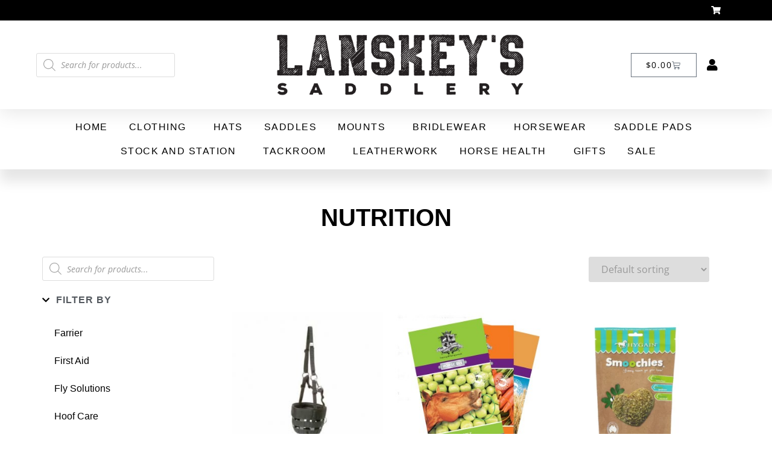

--- FILE ---
content_type: text/html; charset=UTF-8
request_url: https://lanskeystownsville.com.au/product-category/horse-health-nutrition/nutrition/
body_size: 27881
content:
<!doctype html>
<html lang="en-AU">
<head>
	<meta charset="UTF-8">
	<meta name="viewport" content="width=device-width, initial-scale=1">
	<link rel="profile" href="https://gmpg.org/xfn/11">
	<title>Nutrition Archives  - Lanskeys Saddlery</title>
<meta name='robots' content='max-image-preview:large' />
<script>window._wca = window._wca || [];</script>
<link rel='dns-prefetch' href='//stats.wp.com' />
<link rel="alternate" type="application/rss+xml" title="Lanskeys Saddlery &raquo; Feed" href="https://lanskeystownsville.com.au/feed/" />
<link rel="alternate" type="application/rss+xml" title="Lanskeys Saddlery &raquo; Comments Feed" href="https://lanskeystownsville.com.au/comments/feed/" />
<link rel="alternate" type="application/rss+xml" title="Lanskeys Saddlery &raquo; Nutrition Category Feed" href="https://lanskeystownsville.com.au/product-category/horse-health-nutrition/nutrition/feed/" />
<style id='wp-img-auto-sizes-contain-inline-css'>
img:is([sizes=auto i],[sizes^="auto," i]){contain-intrinsic-size:3000px 1500px}
/*# sourceURL=wp-img-auto-sizes-contain-inline-css */
</style>

<style id='wp-emoji-styles-inline-css'>

	img.wp-smiley, img.emoji {
		display: inline !important;
		border: none !important;
		box-shadow: none !important;
		height: 1em !important;
		width: 1em !important;
		margin: 0 0.07em !important;
		vertical-align: -0.1em !important;
		background: none !important;
		padding: 0 !important;
	}
/*# sourceURL=wp-emoji-styles-inline-css */
</style>
<link rel='stylesheet' id='wp-block-library-css' href='https://lanskeystownsville.com.au/wp-includes/css/dist/block-library/style.min.css?ver=6.9' media='all' />
<link rel='stylesheet' id='mediaelement-css' href='https://lanskeystownsville.com.au/wp-includes/js/mediaelement/mediaelementplayer-legacy.min.css?ver=4.2.17' media='all' />
<link rel='stylesheet' id='wp-mediaelement-css' href='https://lanskeystownsville.com.au/wp-includes/js/mediaelement/wp-mediaelement.min.css?ver=6.9' media='all' />
<style id='jetpack-sharing-buttons-style-inline-css'>
.jetpack-sharing-buttons__services-list{display:flex;flex-direction:row;flex-wrap:wrap;gap:0;list-style-type:none;margin:5px;padding:0}.jetpack-sharing-buttons__services-list.has-small-icon-size{font-size:12px}.jetpack-sharing-buttons__services-list.has-normal-icon-size{font-size:16px}.jetpack-sharing-buttons__services-list.has-large-icon-size{font-size:24px}.jetpack-sharing-buttons__services-list.has-huge-icon-size{font-size:36px}@media print{.jetpack-sharing-buttons__services-list{display:none!important}}.editor-styles-wrapper .wp-block-jetpack-sharing-buttons{gap:0;padding-inline-start:0}ul.jetpack-sharing-buttons__services-list.has-background{padding:1.25em 2.375em}
/*# sourceURL=https://lanskeystownsville.com.au/wp-content/plugins/jetpack/_inc/blocks/sharing-buttons/view.css */
</style>
<style id='global-styles-inline-css'>
:root{--wp--preset--aspect-ratio--square: 1;--wp--preset--aspect-ratio--4-3: 4/3;--wp--preset--aspect-ratio--3-4: 3/4;--wp--preset--aspect-ratio--3-2: 3/2;--wp--preset--aspect-ratio--2-3: 2/3;--wp--preset--aspect-ratio--16-9: 16/9;--wp--preset--aspect-ratio--9-16: 9/16;--wp--preset--color--black: #000000;--wp--preset--color--cyan-bluish-gray: #abb8c3;--wp--preset--color--white: #ffffff;--wp--preset--color--pale-pink: #f78da7;--wp--preset--color--vivid-red: #cf2e2e;--wp--preset--color--luminous-vivid-orange: #ff6900;--wp--preset--color--luminous-vivid-amber: #fcb900;--wp--preset--color--light-green-cyan: #7bdcb5;--wp--preset--color--vivid-green-cyan: #00d084;--wp--preset--color--pale-cyan-blue: #8ed1fc;--wp--preset--color--vivid-cyan-blue: #0693e3;--wp--preset--color--vivid-purple: #9b51e0;--wp--preset--gradient--vivid-cyan-blue-to-vivid-purple: linear-gradient(135deg,rgb(6,147,227) 0%,rgb(155,81,224) 100%);--wp--preset--gradient--light-green-cyan-to-vivid-green-cyan: linear-gradient(135deg,rgb(122,220,180) 0%,rgb(0,208,130) 100%);--wp--preset--gradient--luminous-vivid-amber-to-luminous-vivid-orange: linear-gradient(135deg,rgb(252,185,0) 0%,rgb(255,105,0) 100%);--wp--preset--gradient--luminous-vivid-orange-to-vivid-red: linear-gradient(135deg,rgb(255,105,0) 0%,rgb(207,46,46) 100%);--wp--preset--gradient--very-light-gray-to-cyan-bluish-gray: linear-gradient(135deg,rgb(238,238,238) 0%,rgb(169,184,195) 100%);--wp--preset--gradient--cool-to-warm-spectrum: linear-gradient(135deg,rgb(74,234,220) 0%,rgb(151,120,209) 20%,rgb(207,42,186) 40%,rgb(238,44,130) 60%,rgb(251,105,98) 80%,rgb(254,248,76) 100%);--wp--preset--gradient--blush-light-purple: linear-gradient(135deg,rgb(255,206,236) 0%,rgb(152,150,240) 100%);--wp--preset--gradient--blush-bordeaux: linear-gradient(135deg,rgb(254,205,165) 0%,rgb(254,45,45) 50%,rgb(107,0,62) 100%);--wp--preset--gradient--luminous-dusk: linear-gradient(135deg,rgb(255,203,112) 0%,rgb(199,81,192) 50%,rgb(65,88,208) 100%);--wp--preset--gradient--pale-ocean: linear-gradient(135deg,rgb(255,245,203) 0%,rgb(182,227,212) 50%,rgb(51,167,181) 100%);--wp--preset--gradient--electric-grass: linear-gradient(135deg,rgb(202,248,128) 0%,rgb(113,206,126) 100%);--wp--preset--gradient--midnight: linear-gradient(135deg,rgb(2,3,129) 0%,rgb(40,116,252) 100%);--wp--preset--font-size--small: 13px;--wp--preset--font-size--medium: 20px;--wp--preset--font-size--large: 36px;--wp--preset--font-size--x-large: 42px;--wp--preset--spacing--20: 0.44rem;--wp--preset--spacing--30: 0.67rem;--wp--preset--spacing--40: 1rem;--wp--preset--spacing--50: 1.5rem;--wp--preset--spacing--60: 2.25rem;--wp--preset--spacing--70: 3.38rem;--wp--preset--spacing--80: 5.06rem;--wp--preset--shadow--natural: 6px 6px 9px rgba(0, 0, 0, 0.2);--wp--preset--shadow--deep: 12px 12px 50px rgba(0, 0, 0, 0.4);--wp--preset--shadow--sharp: 6px 6px 0px rgba(0, 0, 0, 0.2);--wp--preset--shadow--outlined: 6px 6px 0px -3px rgb(255, 255, 255), 6px 6px rgb(0, 0, 0);--wp--preset--shadow--crisp: 6px 6px 0px rgb(0, 0, 0);}:root { --wp--style--global--content-size: 800px;--wp--style--global--wide-size: 1200px; }:where(body) { margin: 0; }.wp-site-blocks > .alignleft { float: left; margin-right: 2em; }.wp-site-blocks > .alignright { float: right; margin-left: 2em; }.wp-site-blocks > .aligncenter { justify-content: center; margin-left: auto; margin-right: auto; }:where(.wp-site-blocks) > * { margin-block-start: 24px; margin-block-end: 0; }:where(.wp-site-blocks) > :first-child { margin-block-start: 0; }:where(.wp-site-blocks) > :last-child { margin-block-end: 0; }:root { --wp--style--block-gap: 24px; }:root :where(.is-layout-flow) > :first-child{margin-block-start: 0;}:root :where(.is-layout-flow) > :last-child{margin-block-end: 0;}:root :where(.is-layout-flow) > *{margin-block-start: 24px;margin-block-end: 0;}:root :where(.is-layout-constrained) > :first-child{margin-block-start: 0;}:root :where(.is-layout-constrained) > :last-child{margin-block-end: 0;}:root :where(.is-layout-constrained) > *{margin-block-start: 24px;margin-block-end: 0;}:root :where(.is-layout-flex){gap: 24px;}:root :where(.is-layout-grid){gap: 24px;}.is-layout-flow > .alignleft{float: left;margin-inline-start: 0;margin-inline-end: 2em;}.is-layout-flow > .alignright{float: right;margin-inline-start: 2em;margin-inline-end: 0;}.is-layout-flow > .aligncenter{margin-left: auto !important;margin-right: auto !important;}.is-layout-constrained > .alignleft{float: left;margin-inline-start: 0;margin-inline-end: 2em;}.is-layout-constrained > .alignright{float: right;margin-inline-start: 2em;margin-inline-end: 0;}.is-layout-constrained > .aligncenter{margin-left: auto !important;margin-right: auto !important;}.is-layout-constrained > :where(:not(.alignleft):not(.alignright):not(.alignfull)){max-width: var(--wp--style--global--content-size);margin-left: auto !important;margin-right: auto !important;}.is-layout-constrained > .alignwide{max-width: var(--wp--style--global--wide-size);}body .is-layout-flex{display: flex;}.is-layout-flex{flex-wrap: wrap;align-items: center;}.is-layout-flex > :is(*, div){margin: 0;}body .is-layout-grid{display: grid;}.is-layout-grid > :is(*, div){margin: 0;}body{padding-top: 0px;padding-right: 0px;padding-bottom: 0px;padding-left: 0px;}a:where(:not(.wp-element-button)){text-decoration: underline;}:root :where(.wp-element-button, .wp-block-button__link){background-color: #32373c;border-width: 0;color: #fff;font-family: inherit;font-size: inherit;font-style: inherit;font-weight: inherit;letter-spacing: inherit;line-height: inherit;padding-top: calc(0.667em + 2px);padding-right: calc(1.333em + 2px);padding-bottom: calc(0.667em + 2px);padding-left: calc(1.333em + 2px);text-decoration: none;text-transform: inherit;}.has-black-color{color: var(--wp--preset--color--black) !important;}.has-cyan-bluish-gray-color{color: var(--wp--preset--color--cyan-bluish-gray) !important;}.has-white-color{color: var(--wp--preset--color--white) !important;}.has-pale-pink-color{color: var(--wp--preset--color--pale-pink) !important;}.has-vivid-red-color{color: var(--wp--preset--color--vivid-red) !important;}.has-luminous-vivid-orange-color{color: var(--wp--preset--color--luminous-vivid-orange) !important;}.has-luminous-vivid-amber-color{color: var(--wp--preset--color--luminous-vivid-amber) !important;}.has-light-green-cyan-color{color: var(--wp--preset--color--light-green-cyan) !important;}.has-vivid-green-cyan-color{color: var(--wp--preset--color--vivid-green-cyan) !important;}.has-pale-cyan-blue-color{color: var(--wp--preset--color--pale-cyan-blue) !important;}.has-vivid-cyan-blue-color{color: var(--wp--preset--color--vivid-cyan-blue) !important;}.has-vivid-purple-color{color: var(--wp--preset--color--vivid-purple) !important;}.has-black-background-color{background-color: var(--wp--preset--color--black) !important;}.has-cyan-bluish-gray-background-color{background-color: var(--wp--preset--color--cyan-bluish-gray) !important;}.has-white-background-color{background-color: var(--wp--preset--color--white) !important;}.has-pale-pink-background-color{background-color: var(--wp--preset--color--pale-pink) !important;}.has-vivid-red-background-color{background-color: var(--wp--preset--color--vivid-red) !important;}.has-luminous-vivid-orange-background-color{background-color: var(--wp--preset--color--luminous-vivid-orange) !important;}.has-luminous-vivid-amber-background-color{background-color: var(--wp--preset--color--luminous-vivid-amber) !important;}.has-light-green-cyan-background-color{background-color: var(--wp--preset--color--light-green-cyan) !important;}.has-vivid-green-cyan-background-color{background-color: var(--wp--preset--color--vivid-green-cyan) !important;}.has-pale-cyan-blue-background-color{background-color: var(--wp--preset--color--pale-cyan-blue) !important;}.has-vivid-cyan-blue-background-color{background-color: var(--wp--preset--color--vivid-cyan-blue) !important;}.has-vivid-purple-background-color{background-color: var(--wp--preset--color--vivid-purple) !important;}.has-black-border-color{border-color: var(--wp--preset--color--black) !important;}.has-cyan-bluish-gray-border-color{border-color: var(--wp--preset--color--cyan-bluish-gray) !important;}.has-white-border-color{border-color: var(--wp--preset--color--white) !important;}.has-pale-pink-border-color{border-color: var(--wp--preset--color--pale-pink) !important;}.has-vivid-red-border-color{border-color: var(--wp--preset--color--vivid-red) !important;}.has-luminous-vivid-orange-border-color{border-color: var(--wp--preset--color--luminous-vivid-orange) !important;}.has-luminous-vivid-amber-border-color{border-color: var(--wp--preset--color--luminous-vivid-amber) !important;}.has-light-green-cyan-border-color{border-color: var(--wp--preset--color--light-green-cyan) !important;}.has-vivid-green-cyan-border-color{border-color: var(--wp--preset--color--vivid-green-cyan) !important;}.has-pale-cyan-blue-border-color{border-color: var(--wp--preset--color--pale-cyan-blue) !important;}.has-vivid-cyan-blue-border-color{border-color: var(--wp--preset--color--vivid-cyan-blue) !important;}.has-vivid-purple-border-color{border-color: var(--wp--preset--color--vivid-purple) !important;}.has-vivid-cyan-blue-to-vivid-purple-gradient-background{background: var(--wp--preset--gradient--vivid-cyan-blue-to-vivid-purple) !important;}.has-light-green-cyan-to-vivid-green-cyan-gradient-background{background: var(--wp--preset--gradient--light-green-cyan-to-vivid-green-cyan) !important;}.has-luminous-vivid-amber-to-luminous-vivid-orange-gradient-background{background: var(--wp--preset--gradient--luminous-vivid-amber-to-luminous-vivid-orange) !important;}.has-luminous-vivid-orange-to-vivid-red-gradient-background{background: var(--wp--preset--gradient--luminous-vivid-orange-to-vivid-red) !important;}.has-very-light-gray-to-cyan-bluish-gray-gradient-background{background: var(--wp--preset--gradient--very-light-gray-to-cyan-bluish-gray) !important;}.has-cool-to-warm-spectrum-gradient-background{background: var(--wp--preset--gradient--cool-to-warm-spectrum) !important;}.has-blush-light-purple-gradient-background{background: var(--wp--preset--gradient--blush-light-purple) !important;}.has-blush-bordeaux-gradient-background{background: var(--wp--preset--gradient--blush-bordeaux) !important;}.has-luminous-dusk-gradient-background{background: var(--wp--preset--gradient--luminous-dusk) !important;}.has-pale-ocean-gradient-background{background: var(--wp--preset--gradient--pale-ocean) !important;}.has-electric-grass-gradient-background{background: var(--wp--preset--gradient--electric-grass) !important;}.has-midnight-gradient-background{background: var(--wp--preset--gradient--midnight) !important;}.has-small-font-size{font-size: var(--wp--preset--font-size--small) !important;}.has-medium-font-size{font-size: var(--wp--preset--font-size--medium) !important;}.has-large-font-size{font-size: var(--wp--preset--font-size--large) !important;}.has-x-large-font-size{font-size: var(--wp--preset--font-size--x-large) !important;}
:root :where(.wp-block-pullquote){font-size: 1.5em;line-height: 1.6;}
/*# sourceURL=global-styles-inline-css */
</style>
<link rel='stylesheet' id='wapf-frontend-css-css' href='https://lanskeystownsville.com.au/wp-content/plugins/advanced-product-fields-for-woocommerce/assets/css/frontend.min.css?ver=1.6.18' media='all' />
<link rel='stylesheet' id='woocommerce-layout-css' href='https://lanskeystownsville.com.au/wp-content/plugins/woocommerce/assets/css/woocommerce-layout.css?ver=10.4.2' media='all' />
<style id='woocommerce-layout-inline-css'>

	.infinite-scroll .woocommerce-pagination {
		display: none;
	}
/*# sourceURL=woocommerce-layout-inline-css */
</style>
<link rel='stylesheet' id='woocommerce-smallscreen-css' href='https://lanskeystownsville.com.au/wp-content/plugins/woocommerce/assets/css/woocommerce-smallscreen.css?ver=10.4.2' media='only screen and (max-width: 768px)' />
<link rel='stylesheet' id='woocommerce-general-css' href='https://lanskeystownsville.com.au/wp-content/plugins/woocommerce/assets/css/woocommerce.css?ver=10.4.2' media='all' />
<style id='woocommerce-inline-inline-css'>
.woocommerce form .form-row .required { visibility: visible; }
/*# sourceURL=woocommerce-inline-inline-css */
</style>
<link rel='stylesheet' id='dgwt-wcas-style-css' href='https://lanskeystownsville.com.au/wp-content/plugins/ajax-search-for-woocommerce/assets/css/style.min.css?ver=1.32.0' media='all' />
<link rel='stylesheet' id='hello-elementor-theme-style-css' href='https://lanskeystownsville.com.au/wp-content/themes/hello-elementor/assets/css/theme.css?ver=3.4.4' media='all' />
<link rel='stylesheet' id='hello-elementor-child-style-css' href='https://lanskeystownsville.com.au/wp-content/themes/hello-theme-child-master/style.css?ver=1.0.0' media='all' />
<link rel='stylesheet' id='hello-elementor-css' href='https://lanskeystownsville.com.au/wp-content/themes/hello-elementor/assets/css/reset.css?ver=3.4.4' media='all' />
<link rel='stylesheet' id='hello-elementor-header-footer-css' href='https://lanskeystownsville.com.au/wp-content/themes/hello-elementor/assets/css/header-footer.css?ver=3.4.4' media='all' />
<link rel='stylesheet' id='elementor-frontend-css' href='https://lanskeystownsville.com.au/wp-content/plugins/elementor/assets/css/frontend.min.css?ver=3.33.4' media='all' />
<link rel='stylesheet' id='widget-heading-css' href='https://lanskeystownsville.com.au/wp-content/plugins/elementor/assets/css/widget-heading.min.css?ver=3.33.4' media='all' />
<link rel='stylesheet' id='widget-icon-list-css' href='https://lanskeystownsville.com.au/wp-content/plugins/elementor/assets/css/widget-icon-list.min.css?ver=3.33.4' media='all' />
<link rel='stylesheet' id='swiper-css' href='https://lanskeystownsville.com.au/wp-content/plugins/elementor/assets/lib/swiper/v8/css/swiper.min.css?ver=8.4.5' media='all' />
<link rel='stylesheet' id='e-swiper-css' href='https://lanskeystownsville.com.au/wp-content/plugins/elementor/assets/css/conditionals/e-swiper.min.css?ver=3.33.4' media='all' />
<link rel='stylesheet' id='widget-image-css' href='https://lanskeystownsville.com.au/wp-content/plugins/elementor/assets/css/widget-image.min.css?ver=3.33.4' media='all' />
<link rel='stylesheet' id='widget-woocommerce-menu-cart-css' href='https://lanskeystownsville.com.au/wp-content/plugins/elementor-pro/assets/css/widget-woocommerce-menu-cart.min.css?ver=3.33.2' media='all' />
<link rel='stylesheet' id='widget-nav-menu-css' href='https://lanskeystownsville.com.au/wp-content/plugins/elementor-pro/assets/css/widget-nav-menu.min.css?ver=3.33.2' media='all' />
<link rel='stylesheet' id='e-sticky-css' href='https://lanskeystownsville.com.au/wp-content/plugins/elementor-pro/assets/css/modules/sticky.min.css?ver=3.33.2' media='all' />
<link rel='stylesheet' id='widget-social-icons-css' href='https://lanskeystownsville.com.au/wp-content/plugins/elementor/assets/css/widget-social-icons.min.css?ver=3.33.4' media='all' />
<link rel='stylesheet' id='e-apple-webkit-css' href='https://lanskeystownsville.com.au/wp-content/plugins/elementor/assets/css/conditionals/apple-webkit.min.css?ver=3.33.4' media='all' />
<link rel='stylesheet' id='widget-woocommerce-products-css' href='https://lanskeystownsville.com.au/wp-content/plugins/elementor-pro/assets/css/widget-woocommerce-products.min.css?ver=3.33.2' media='all' />
<link rel='stylesheet' id='widget-woocommerce-products-archive-css' href='https://lanskeystownsville.com.au/wp-content/plugins/elementor-pro/assets/css/widget-woocommerce-products-archive.min.css?ver=3.33.2' media='all' />
<link rel='stylesheet' id='elementor-icons-css' href='https://lanskeystownsville.com.au/wp-content/plugins/elementor/assets/lib/eicons/css/elementor-icons.min.css?ver=5.44.0' media='all' />
<link rel='stylesheet' id='elementor-post-20-css' href='https://lanskeystownsville.com.au/wp-content/uploads/elementor/css/post-20.css?ver=1769012018' media='all' />
<link rel='stylesheet' id='font-awesome-5-all-css' href='https://lanskeystownsville.com.au/wp-content/plugins/elementor/assets/lib/font-awesome/css/all.min.css?ver=3.33.4' media='all' />
<link rel='stylesheet' id='font-awesome-4-shim-css' href='https://lanskeystownsville.com.au/wp-content/plugins/elementor/assets/lib/font-awesome/css/v4-shims.min.css?ver=3.33.4' media='all' />
<link rel='stylesheet' id='elementor-post-30-css' href='https://lanskeystownsville.com.au/wp-content/uploads/elementor/css/post-30.css?ver=1769012018' media='all' />
<link rel='stylesheet' id='elementor-post-38-css' href='https://lanskeystownsville.com.au/wp-content/uploads/elementor/css/post-38.css?ver=1769012018' media='all' />
<link rel='stylesheet' id='elementor-post-15147-css' href='https://lanskeystownsville.com.au/wp-content/uploads/elementor/css/post-15147.css?ver=1769021067' media='all' />
<link rel='stylesheet' id='afgc-front-css' href='https://lanskeystownsville.com.au/wp-content/plugins/addify-advanced-gift-card/front/assets/css/afgc-front.css?ver=1.0.0' media='all' />
<link rel='stylesheet' id='select2-css' href='https://lanskeystownsville.com.au/wp-content/plugins/woocommerce/assets/css/select2.css?ver=10.4.2' media='all' />
<link rel='stylesheet' id='eael-general-css' href='https://lanskeystownsville.com.au/wp-content/plugins/essential-addons-for-elementor-lite/assets/front-end/css/view/general.min.css?ver=6.5.4' media='all' />
<link rel='stylesheet' id='elementor-gf-local-opensans-css' href='https://lanskeystownsville.com.au/wp-content/uploads/elementor/google-fonts/css/opensans.css?ver=1755563241' media='all' />
<link rel='stylesheet' id='elementor-gf-local-roboto-css' href='https://lanskeystownsville.com.au/wp-content/uploads/elementor/google-fonts/css/roboto.css?ver=1755563259' media='all' />
<link rel='stylesheet' id='elementor-gf-local-robotoslab-css' href='https://lanskeystownsville.com.au/wp-content/uploads/elementor/google-fonts/css/robotoslab.css?ver=1755563267' media='all' />
<link rel='stylesheet' id='elementor-gf-local-josefinsans-css' href='https://lanskeystownsville.com.au/wp-content/uploads/elementor/google-fonts/css/josefinsans.css?ver=1755563274' media='all' />
<link rel='stylesheet' id='elementor-icons-shared-0-css' href='https://lanskeystownsville.com.au/wp-content/plugins/elementor/assets/lib/font-awesome/css/fontawesome.min.css?ver=5.15.3' media='all' />
<link rel='stylesheet' id='elementor-icons-fa-solid-css' href='https://lanskeystownsville.com.au/wp-content/plugins/elementor/assets/lib/font-awesome/css/solid.min.css?ver=5.15.3' media='all' />
<link rel='stylesheet' id='elementor-icons-fa-regular-css' href='https://lanskeystownsville.com.au/wp-content/plugins/elementor/assets/lib/font-awesome/css/regular.min.css?ver=5.15.3' media='all' />
<link rel='stylesheet' id='elementor-icons-fa-brands-css' href='https://lanskeystownsville.com.au/wp-content/plugins/elementor/assets/lib/font-awesome/css/brands.min.css?ver=5.15.3' media='all' />
<script src="https://lanskeystownsville.com.au/wp-includes/js/jquery/jquery.min.js?ver=3.7.1" id="jquery-core-js"></script>
<script src="https://lanskeystownsville.com.au/wp-includes/js/jquery/jquery-migrate.min.js?ver=3.4.1" id="jquery-migrate-js"></script>
<script src="https://lanskeystownsville.com.au/wp-content/plugins/woocommerce/assets/js/jquery-blockui/jquery.blockUI.min.js?ver=2.7.0-wc.10.4.2" id="wc-jquery-blockui-js" defer data-wp-strategy="defer"></script>
<script id="wc-add-to-cart-js-extra">
var wc_add_to_cart_params = {"ajax_url":"/wp-admin/admin-ajax.php","wc_ajax_url":"/?wc-ajax=%%endpoint%%","i18n_view_cart":"View cart","cart_url":"https://lanskeystownsville.com.au/cart/","is_cart":"","cart_redirect_after_add":"no"};
//# sourceURL=wc-add-to-cart-js-extra
</script>
<script src="https://lanskeystownsville.com.au/wp-content/plugins/woocommerce/assets/js/frontend/add-to-cart.min.js?ver=10.4.2" id="wc-add-to-cart-js" defer data-wp-strategy="defer"></script>
<script src="https://lanskeystownsville.com.au/wp-content/plugins/woocommerce/assets/js/js-cookie/js.cookie.min.js?ver=2.1.4-wc.10.4.2" id="wc-js-cookie-js" defer data-wp-strategy="defer"></script>
<script id="woocommerce-js-extra">
var woocommerce_params = {"ajax_url":"/wp-admin/admin-ajax.php","wc_ajax_url":"/?wc-ajax=%%endpoint%%","i18n_password_show":"Show password","i18n_password_hide":"Hide password"};
//# sourceURL=woocommerce-js-extra
</script>
<script src="https://lanskeystownsville.com.au/wp-content/plugins/woocommerce/assets/js/frontend/woocommerce.min.js?ver=10.4.2" id="woocommerce-js" defer data-wp-strategy="defer"></script>
<script src="https://stats.wp.com/s-202604.js" id="woocommerce-analytics-js" defer data-wp-strategy="defer"></script>
<script src="https://lanskeystownsville.com.au/wp-content/plugins/elementor/assets/lib/font-awesome/js/v4-shims.min.js?ver=3.33.4" id="font-awesome-4-shim-js"></script>
<script id="afgc-front-js-extra">
var k_php_var = {"admin_url":"https://lanskeystownsville.com.au/wp-admin/admin-ajax.php","nonce":"8aa0dad8ed","afgc_date_format":"d/m/Y","afgc_curreny_symbol":"$"};
//# sourceURL=afgc-front-js-extra
</script>
<script src="https://lanskeystownsville.com.au/wp-content/plugins/addify-advanced-gift-card/front/assets/js/afgc-front.js?ver=1.0.0" id="afgc-front-js"></script>
<script src="https://lanskeystownsville.com.au/wp-content/plugins/woocommerce/assets/js/select2/select2.full.min.js?ver=4.0.3-wc.10.4.2" id="wc-select2-js" defer data-wp-strategy="defer"></script>
<link rel="https://api.w.org/" href="https://lanskeystownsville.com.au/wp-json/" /><link rel="alternate" title="JSON" type="application/json" href="https://lanskeystownsville.com.au/wp-json/wp/v2/product_cat/506" /><link rel="EditURI" type="application/rsd+xml" title="RSD" href="https://lanskeystownsville.com.au/xmlrpc.php?rsd" />
<meta name="generator" content="WordPress 6.9" />
<meta name="generator" content="WooCommerce 10.4.2" />
<!-- Global site tag (gtag.js) - Google Analytics -->
<script async src="https://www.googletagmanager.com/gtag/js?id=G-3N7YQLRQ9K"></script>
<script>
  window.dataLayer = window.dataLayer || [];
  function gtag(){dataLayer.push(arguments);}
  gtag('js', new Date());

  gtag('config', 'G-3N7YQLRQ9K');
</script>	<style>img#wpstats{display:none}</style>
				<style>
			.dgwt-wcas-ico-magnifier,.dgwt-wcas-ico-magnifier-handler{max-width:20px}.dgwt-wcas-search-wrapp{max-width:600px}		</style>
			<noscript><style>.woocommerce-product-gallery{ opacity: 1 !important; }</style></noscript>
	<meta name="generator" content="Elementor 3.33.4; features: additional_custom_breakpoints; settings: css_print_method-external, google_font-enabled, font_display-auto">
<!-- SEO meta tags powered by SmartCrawl https://wpmudev.com/project/smartcrawl-wordpress-seo/ -->
<link rel="canonical" href="https://lanskeystownsville.com.au/product-category/horse-health-nutrition/nutrition/" />
<script type="application/ld+json">{"@context":"https:\/\/schema.org","@graph":[{"@type":"Organization","@id":"https:\/\/lanskeystownsville.com.au\/#schema-publishing-organization","url":"https:\/\/lanskeystownsville.com.au","name":"Lanskeys Saddlery"},{"@type":"WebSite","@id":"https:\/\/lanskeystownsville.com.au\/#schema-website","url":"https:\/\/lanskeystownsville.com.au","name":"Lanskeys Saddlery","encoding":"UTF-8","potentialAction":{"@type":"SearchAction","target":"https:\/\/lanskeystownsville.com.au\/search\/{search_term_string}\/","query-input":"required name=search_term_string"}},{"@type":"CollectionPage","@id":"https:\/\/lanskeystownsville.com.au\/product-category\/horse-health-nutrition\/nutrition\/#schema-webpage","isPartOf":{"@id":"https:\/\/lanskeystownsville.com.au\/#schema-website"},"publisher":{"@id":"https:\/\/lanskeystownsville.com.au\/#schema-publishing-organization"},"url":"https:\/\/lanskeystownsville.com.au\/product-category\/horse-health-nutrition\/nutrition\/","mainEntity":{"@type":"ItemList","itemListElement":[{"@type":"ListItem","position":"1","url":"https:\/\/lanskeystownsville.com.au\/product\/grazing-muzzle\/"},{"@type":"ListItem","position":"2","url":"https:\/\/lanskeystownsville.com.au\/product\/huds-and-toke-horse-bix-treats-100g\/"},{"@type":"ListItem","position":"3","url":"https:\/\/lanskeystownsville.com.au\/product\/hygain-smoochies\/"},{"@type":"ListItem","position":"4","url":"https:\/\/lanskeystownsville.com.au\/product\/nrg-apple-cider-vinegar-5l\/"},{"@type":"ListItem","position":"5","url":"https:\/\/lanskeystownsville.com.au\/product\/ranvet-electro-paste-60ml\/"},{"@type":"ListItem","position":"6","url":"https:\/\/lanskeystownsville.com.au\/product\/staysound-good-as-gold\/"},{"@type":"ListItem","position":"7","url":"https:\/\/lanskeystownsville.com.au\/product\/vetsense-rehydrate-for-horses\/"},{"@type":"ListItem","position":"8","url":"https:\/\/lanskeystownsville.com.au\/product\/virbac-recharge-1l\/"}]}},{"@type":"BreadcrumbList","@id":"https:\/\/lanskeystownsville.com.au\/product-category\/horse-health-nutrition\/nutrition?product_cat=horse-health-nutrition\/nutrition\/#breadcrumb","itemListElement":[{"@type":"ListItem","position":1,"name":"Home","item":"https:\/\/lanskeystownsville.com.au"},{"@type":"ListItem","position":2,"name":"Shop","item":"https:\/\/lanskeystownsville.com.au\/shop\/"},{"@type":"ListItem","position":3,"name":"Horse Health &amp; Nutrition","item":"https:\/\/lanskeystownsville.com.au\/product-category\/horse-health-nutrition\/"},{"@type":"ListItem","position":4,"name":"Nutrition"}]}]}</script>
<meta property="og:type" content="object" />
<meta property="og:url" content="https://lanskeystownsville.com.au/product-category/horse-health-nutrition/nutrition/" />
<meta property="og:title" content="Nutrition Archives - Lanskeys Saddlery" />
<meta name="twitter:card" content="summary" />
<meta name="twitter:title" content="Nutrition Archives - Lanskeys Saddlery" />
<!-- /SEO -->


<style>
	.afgc-gift-card-amount-box button,
	.afgc-gift-card-amount-box label.afgc-option-radio,
	.afgc_preview_btn{
		border: 1px solid #231f1f!important;
		background-color: #231f1f!important;
		color: #ffffff!important;
	}

	.afgc-gift-card-amount-box input[type=text],
	.afgc-gift-card-amount-box input[type=number],
	.afgc-gift-card-amount-box input[type=email],
	.afgc-gift-card-amount-box input[type=date],
	.afgc-frnt-txtarea-fld, .afgc-gift-type-wrap .select2-selection.select2-selection--single,
	.afgc-gift-type-select{
		border: 1px solid #231f1f !important;
	}
	.afgc-gift-card-amount-box input[type=text]:hover,
	.afgc-gift-card-amount-box input[type=number]:hover,
	.afgc-gift-card-amount-box input[type=email]:hover,
	.afgc-gift-card-amount-box input[type=date]:hover,
	.afgc-frnt-txtarea-fld:hover, .afgc-gift-type-wrap .select2-selection.select2-selection--single:hover,
	.afgc-gift-type-select:hover{
		border: 1px solid #231f1f!important;
	}

	.afgc-upload-img label{
		border: 1px solid #231f1f;
		background-color: #231f1f;
		color: #ffffff;
	}

	.afgc-marked:before{
		background-color: #231f1f !important;
	}

	.afgc-marked{
		position: relative;
		border: 1px dashed #231f1f !important;
	}

	.afgc-view{
		background-color: #231f1f;
	}

	.afgc-view a{
		color: #ffffff;
	}

	.afgc-choose-image-modal-close{
		background-color: #231f1f;
		color: #ffffff;
	}

	.afgc-upload-img label:hover,
	.afgc-upload-img label:active,
	.afgc-upload-img label:focus,
	.afgc-gift-card-amount-box label.afgc-option-radio:hover,
	.afgc-gift-card-amount-box label.afgc-option-radio:active,
	.afgc-gift-card-amount-box label.afgc-option-radio:focus,
	.afgc-gift-card-amount-box label.afgc-option-radio.active{
		border: 1px solid #231f1f!important;
		background-color: #231f1f!important;
		color: #ffffff!important;
	}
	.afgc_preview_btn:hover{
		background-color: #231f1f!important;
		color: #ffffff!important;
		border: 1px solid #231f1f!important;
	}

	.afgc-gift-card-amount-box button.active,
	.afgc-gift-card-amount-box button:hover,
	.afgc-gift-card-amount-box button:active,
	.afgc-gift-card-amount-box button:focus{
		border: 1px solid #231f1f;
		background-color: #231f1f;
		color: #ffffff;
		outline: 0;
	}

	.afgc-view:hover,
	.afgc-view:focus,
	.afgc-view:active{
		background-color: #231f1f;
		color: #ffffff;
	}

	.afgc-view:hover a,
	.afgc-view:focus a,
	.afgc-view:active a{
		color: #ffffff;
		outline: 0px !important;
	}

	.afgc-view a:hover,
	.afgc-view a:focus,
	.afgc-view a:active{
		outline: 0px !important;
	}

	.afgc-choose-image-modal-close:hover,
	.afgc-choose-image-modal-close:focus,
	.afgc-choose-image-modal-close:active{
		background-color: #231f1f;
		color: #ffffff;
	}

</style>
			<style>
				.e-con.e-parent:nth-of-type(n+4):not(.e-lazyloaded):not(.e-no-lazyload),
				.e-con.e-parent:nth-of-type(n+4):not(.e-lazyloaded):not(.e-no-lazyload) * {
					background-image: none !important;
				}
				@media screen and (max-height: 1024px) {
					.e-con.e-parent:nth-of-type(n+3):not(.e-lazyloaded):not(.e-no-lazyload),
					.e-con.e-parent:nth-of-type(n+3):not(.e-lazyloaded):not(.e-no-lazyload) * {
						background-image: none !important;
					}
				}
				@media screen and (max-height: 640px) {
					.e-con.e-parent:nth-of-type(n+2):not(.e-lazyloaded):not(.e-no-lazyload),
					.e-con.e-parent:nth-of-type(n+2):not(.e-lazyloaded):not(.e-no-lazyload) * {
						background-image: none !important;
					}
				}
			</style>
			<link rel="icon" href="https://lanskeystownsville.com.au/wp-content/uploads/2020/12/cropped-Untitled-10-01-32x32.png" sizes="32x32" />
<link rel="icon" href="https://lanskeystownsville.com.au/wp-content/uploads/2020/12/cropped-Untitled-10-01-192x192.png" sizes="192x192" />
<link rel="apple-touch-icon" href="https://lanskeystownsville.com.au/wp-content/uploads/2020/12/cropped-Untitled-10-01-180x180.png" />
<meta name="msapplication-TileImage" content="https://lanskeystownsville.com.au/wp-content/uploads/2020/12/cropped-Untitled-10-01-270x270.png" />
		<style id="wp-custom-css">
			/* Gift Card Customisation */
.afgc-upload-img label {
	max-width: 200px;
	border-radius: 30px;
}

.afgc-upload-img {
	max-width: 200px;
}

.afgc-gift-card-amount-box label.afgc-option-radio {
	border-radius: 30px;
	font-size: 13px;
}

.woocommerce button.button {
	color: var(--e-global-color-text);
  background-color: #fff;
	border-color: var(--e-global-color-8b2a1ea);
  font-family: "Open Sans", Sans-serif;
  font-size: 14px;
  font-weight: 400;
  text-transform: uppercase;
  letter-spacing: 1px;
  border-style: solid;
  border-width: 1px 1px 1px 1px;
  border-radius: 0px 0px 0px 0px;
  padding: 18px 20px 18px 20px;
  margin-top: 30px;
}

/* Payment Method */

#add_payment_method #payment div.payment_box::before, .woocommerce-cart #payment div.payment_box::before, .woocommerce-checkout #payment div.payment_box::before {border: 0em;}


/* Changes the styling on  Woocommerce Message On Single Product Page - Add to customize CSS Global */ 

/* Woocommerce Message Box */

.woocommerce-error, .woocommerce-info,.woocommerce-message {border-top-color:#231F20;}

.woocommerce-error:before, .woocommerce-info:before,.woocommerce-message:before {color:#231F20;}

.woocommerce-error, .woocommerce-info, .woocommerce-message {background-color:#f4f4f4; color:#231F20;}

/* Woocommerce Buttons */

.woocommerce a.button.alt, .woocommerce button.button, .woocommerce button.button.alt, .woocommerce input.button, .woocommerce a.view  {
	background-color:#C4C4C4;
	color:#231F20;
	font-weight:300;
	border-radius: 0;
  border: #c4c4c4 solid 1px;}

.woocommerce a:hover.button.alt, .woocommerce button:hover.button, .woocommerce button:hover.button.alt, .woocommerce input:hover.button, .woocommerce a:hover.view {
	background-color: #f4f4f4;
	color: #231F20;
	border: #c4c4c4 solid 1px;
}

/* Changes the styling of the Cart Table */

.woocommerce table.shop_table th, .woocommerce table.shop_table td, .woocommerce table.shop_table tr, table thead:first-child tr:first-child th {
	border: none;
}

.woocommerce table.shop_table {
	box-shadow: none;
	border: none;
}

.woocommerce table.shop_table tbody>tr:nth-child(odd)>td, .woocommerce table.shop_table tbody>tr:nth-child(odd)>th {
	background-color: #C4C4C4;
}

.woocommerce a {
	color: #2B2B2B;
}

.woocommerce a.remove {
	color: #2B2B2B!important;
}

.woocommerce a:hover.remove {
	color: #fff!important;
	background: #2B2B2B;
}

.woocommerce #respond input#submit, .woocommerce a.button, .woocommerce button.button, .woocommerce input.button {
	background-color: #C4C4C4;
	color: #2B2B2B;
	font-weight: 300;
}

.woocommerce #coupon_code {
	font-size: 14px;
	width: 100px;
}

/*Checkout Styling */

#payment {
	background-color: #f4f4f4!important;
}

.payment_box {
	background-color: #fff!important;
}

.payment_box:before {
	color: #fff!important;
}

/* Sorting Form */
.woocommerce .woocommerce-ordering {
	
	margin: 0 auto 50px auto;
	width: 200px;
}

select.orderby {
	border-color: #DDD;
	color: #999;
}

/* Sticky Header */
header.sticky-header {
    --header-height: 90px;
    --opacity: 0.80;
    --shrink-me: 0.70;
    --sticky-background-color: #ffffff;
    --transition: .3s ease-in-out;

    transition: background-color var(--transition),
                background-image var(--transition),
                backdrop-filter var(--transition),
                opacity var(--transition);
}
header.sticky-header.elementor-sticky--effects {
    background-color: var(--sticky-background-color) !important;
    background-image: none !important;
    opacity: var(--opacity) !important;
    -webkit-backdrop-filter: blur(10px);
    backdrop-filter: blur(10px);
}
header.sticky-header > .elementor-container {
    transition: min-height var(--transition);
}
header.sticky-header.elementor-sticky--effects > .elementor-container {
    min-height: calc(var(--header-height) * var(--shrink-me))!important;
    height: calc(var(--header-height) * var(--shrink-me));
}
header.sticky-header .elementor-nav-menu .elementor-item {
    transition: padding var(--transition);
}
header.sticky-header.elementor-sticky--effects .elementor-nav-menu .elementor-item {
    padding-bottom: 10px!important;
    padding-top: 10px!important;
}
header.sticky-header > .elementor-container .logo img {
    transition: max-width var(--transition);
}
header.sticky-header.elementor-sticky--effects .logo img {
    max-width: calc(100% * var(--shrink-me));
}

.elementor-product-variable table tbody>tr:nth-child(odd)>td, .elementor-product-variable table tbody>tr:nth-child(odd)>th {
	background-color: #fff!important;
}

/* Instock Notifier */

.cwginstock-subscribe-form .panel-primary {
	border-color: #E2E2E2;
}

.cwginstock-subscribe-form .panel-primary>.panel-heading {
	background-color: #000;
	border-color: #000;
}

input[type=email].cwgstock_email {
	border-radius: 0;
}

.cwgstock_button {
	background: #fff;
	color: #555A60;
	border: #C4C4C4 solid 1px;
	border-radius: 0;
}

.cwgstock_button:hover {
	background: #C4C4C4;
}
		</style>
		</head>
<body class="archive tax-product_cat term-nutrition term-506 wp-custom-logo wp-embed-responsive wp-theme-hello-elementor wp-child-theme-hello-theme-child-master theme-hello-elementor woocommerce woocommerce-page woocommerce-no-js hello-elementor-default elementor-page-15147 elementor-default elementor-template-full-width elementor-kit-20">


<a class="skip-link screen-reader-text" href="#content">Skip to content</a>

		<header data-elementor-type="header" data-elementor-id="30" class="elementor elementor-30 elementor-location-header" data-elementor-post-type="elementor_library">
					<section class="elementor-section elementor-top-section elementor-element elementor-element-7977f686 elementor-section-full_width elementor-section-height-default elementor-section-height-default" data-id="7977f686" data-element_type="section">
						<div class="elementor-container elementor-column-gap-default">
					<div class="elementor-column elementor-col-100 elementor-top-column elementor-element elementor-element-520bbd88" data-id="520bbd88" data-element_type="column">
			<div class="elementor-widget-wrap elementor-element-populated">
						<section class="elementor-section elementor-inner-section elementor-element elementor-element-243bfaf elementor-section-boxed elementor-section-height-default elementor-section-height-default" data-id="243bfaf" data-element_type="section" data-settings="{&quot;background_background&quot;:&quot;classic&quot;}">
						<div class="elementor-container elementor-column-gap-default">
					<div class="elementor-column elementor-col-50 elementor-inner-column elementor-element elementor-element-992bd40 elementor-hidden-mobile" data-id="992bd40" data-element_type="column">
			<div class="elementor-widget-wrap">
							</div>
		</div>
				<div class="elementor-column elementor-col-25 elementor-inner-column elementor-element elementor-element-454ded9" data-id="454ded9" data-element_type="column">
			<div class="elementor-widget-wrap elementor-element-populated">
							</div>
		</div>
				<div class="elementor-column elementor-col-25 elementor-inner-column elementor-element elementor-element-89d078f" data-id="89d078f" data-element_type="column">
			<div class="elementor-widget-wrap elementor-element-populated">
						<div class="elementor-element elementor-element-c54e6d1 elementor-icon-list--layout-inline elementor-align-right elementor-mobile-align-center elementor-list-item-link-full_width elementor-widget elementor-widget-icon-list" data-id="c54e6d1" data-element_type="widget" data-widget_type="icon-list.default">
				<div class="elementor-widget-container">
							<ul class="elementor-icon-list-items elementor-inline-items">
							<li class="elementor-icon-list-item elementor-inline-item">
											<a href="http://lanskeystownsville.com.au/checkout/">

												<span class="elementor-icon-list-icon">
							<i aria-hidden="true" class="fas fa-shopping-cart"></i>						</span>
										<span class="elementor-icon-list-text"></span>
											</a>
									</li>
						</ul>
						</div>
				</div>
					</div>
		</div>
					</div>
		</section>
					</div>
		</div>
					</div>
		</section>
				<section class="elementor-section elementor-top-section elementor-element elementor-element-694609d elementor-section-full_width elementor-section-height-default elementor-section-height-default" data-id="694609d" data-element_type="section">
						<div class="elementor-container elementor-column-gap-default">
					<div class="elementor-column elementor-col-100 elementor-top-column elementor-element elementor-element-23a72e1" data-id="23a72e1" data-element_type="column">
			<div class="elementor-widget-wrap elementor-element-populated">
						<section class="elementor-section elementor-inner-section elementor-element elementor-element-0d15559 elementor-reverse-mobile elementor-section-full_width elementor-reverse-tablet elementor-section-height-default elementor-section-height-default" data-id="0d15559" data-element_type="section" data-settings="{&quot;background_background&quot;:&quot;classic&quot;}">
						<div class="elementor-container elementor-column-gap-default">
					<div class="elementor-column elementor-col-25 elementor-inner-column elementor-element elementor-element-87c617a" data-id="87c617a" data-element_type="column">
			<div class="elementor-widget-wrap elementor-element-populated">
						<div class="elementor-element elementor-element-500513b elementor-widget elementor-widget-wp-widget-dgwt_wcas_ajax_search" data-id="500513b" data-element_type="widget" data-widget_type="wp-widget-dgwt_wcas_ajax_search.default">
				<div class="elementor-widget-container">
					<div class="woocommerce dgwt-wcas-widget"><div  class="dgwt-wcas-search-wrapp dgwt-wcas-no-submit woocommerce dgwt-wcas-style-solaris js-dgwt-wcas-layout-classic dgwt-wcas-layout-classic js-dgwt-wcas-mobile-overlay-enabled">
		<form class="dgwt-wcas-search-form" role="search" action="https://lanskeystownsville.com.au/" method="get">
		<div class="dgwt-wcas-sf-wrapp">
							<svg class="dgwt-wcas-ico-magnifier" xmlns="http://www.w3.org/2000/svg"
					 xmlns:xlink="http://www.w3.org/1999/xlink" x="0px" y="0px"
					 viewBox="0 0 51.539 51.361" xml:space="preserve">
		             <path 						 d="M51.539,49.356L37.247,35.065c3.273-3.74,5.272-8.623,5.272-13.983c0-11.742-9.518-21.26-21.26-21.26 S0,9.339,0,21.082s9.518,21.26,21.26,21.26c5.361,0,10.244-1.999,13.983-5.272l14.292,14.292L51.539,49.356z M2.835,21.082 c0-10.176,8.249-18.425,18.425-18.425s18.425,8.249,18.425,18.425S31.436,39.507,21.26,39.507S2.835,31.258,2.835,21.082z"/>
				</svg>
							<label class="screen-reader-text"
				   for="dgwt-wcas-search-input-1">Products search</label>

			<input id="dgwt-wcas-search-input-1"
				   type="search"
				   class="dgwt-wcas-search-input"
				   name="s"
				   value=""
				   placeholder="Search for products..."
				   autocomplete="off"
							/>
			<div class="dgwt-wcas-preloader"></div>

			<div class="dgwt-wcas-voice-search"></div>

			
			<input type="hidden" name="post_type" value="product"/>
			<input type="hidden" name="dgwt_wcas" value="1"/>

			
					</div>
	</form>
</div>
</div>				</div>
				</div>
					</div>
		</div>
				<div class="elementor-column elementor-col-25 elementor-inner-column elementor-element elementor-element-9692328" data-id="9692328" data-element_type="column">
			<div class="elementor-widget-wrap elementor-element-populated">
						<div class="elementor-element elementor-element-4bd82f6 logo elementor-widget elementor-widget-image" data-id="4bd82f6" data-element_type="widget" data-widget_type="image.default">
				<div class="elementor-widget-container">
																<a href="https://www.lanskeystownsville.com.au/">
							<img fetchpriority="high" width="1200" height="370" src="https://lanskeystownsville.com.au/wp-content/uploads/2021/02/lanskeys-logo.png" class="attachment-full size-full wp-image-13306" alt="" srcset="https://lanskeystownsville.com.au/wp-content/uploads/2021/02/lanskeys-logo.png 1200w, https://lanskeystownsville.com.au/wp-content/uploads/2021/02/lanskeys-logo-300x93.png 300w, https://lanskeystownsville.com.au/wp-content/uploads/2021/02/lanskeys-logo-1024x316.png 1024w, https://lanskeystownsville.com.au/wp-content/uploads/2021/02/lanskeys-logo-768x237.png 768w, https://lanskeystownsville.com.au/wp-content/uploads/2021/02/lanskeys-logo-600x185.png 600w, https://lanskeystownsville.com.au/wp-content/uploads/2021/02/lanskeys-logo-64x20.png 64w" sizes="(max-width: 1200px) 100vw, 1200px" />								</a>
															</div>
				</div>
					</div>
		</div>
				<div class="elementor-column elementor-col-25 elementor-inner-column elementor-element elementor-element-53f3aed" data-id="53f3aed" data-element_type="column">
			<div class="elementor-widget-wrap elementor-element-populated">
						<div class="elementor-element elementor-element-b20d355 elementor-menu-cart--empty-indicator-hide toggle-icon--cart-medium elementor-menu-cart--items-indicator-bubble elementor-menu-cart--show-subtotal-yes elementor-menu-cart--cart-type-side-cart elementor-menu-cart--show-remove-button-yes elementor-widget elementor-widget-woocommerce-menu-cart" data-id="b20d355" data-element_type="widget" data-settings="{&quot;cart_type&quot;:&quot;side-cart&quot;,&quot;open_cart&quot;:&quot;click&quot;,&quot;automatically_open_cart&quot;:&quot;no&quot;}" data-widget_type="woocommerce-menu-cart.default">
				<div class="elementor-widget-container">
							<div class="elementor-menu-cart__wrapper">
							<div class="elementor-menu-cart__toggle_wrapper">
					<div class="elementor-menu-cart__container elementor-lightbox" aria-hidden="true">
						<div class="elementor-menu-cart__main" aria-hidden="true">
									<div class="elementor-menu-cart__close-button">
					</div>
									<div class="widget_shopping_cart_content">
															</div>
						</div>
					</div>
							<div class="elementor-menu-cart__toggle elementor-button-wrapper">
			<a id="elementor-menu-cart__toggle_button" href="#" class="elementor-menu-cart__toggle_button elementor-button elementor-size-sm" aria-expanded="false">
				<span class="elementor-button-text"><span class="woocommerce-Price-amount amount"><bdi><span class="woocommerce-Price-currencySymbol">&#36;</span>0.00</bdi></span></span>
				<span class="elementor-button-icon">
					<span class="elementor-button-icon-qty" data-counter="0">0</span>
					<i class="eicon-cart-medium"></i>					<span class="elementor-screen-only">Cart</span>
				</span>
			</a>
		</div>
						</div>
					</div> <!-- close elementor-menu-cart__wrapper -->
						</div>
				</div>
					</div>
		</div>
				<div class="elementor-column elementor-col-25 elementor-inner-column elementor-element elementor-element-b939aab" data-id="b939aab" data-element_type="column">
			<div class="elementor-widget-wrap elementor-element-populated">
						<div class="elementor-element elementor-element-359d827 elementor-icon-list--layout-inline elementor-align-left elementor-mobile-align-center elementor-list-item-link-full_width elementor-widget elementor-widget-icon-list" data-id="359d827" data-element_type="widget" data-widget_type="icon-list.default">
				<div class="elementor-widget-container">
							<ul class="elementor-icon-list-items elementor-inline-items">
							<li class="elementor-icon-list-item elementor-inline-item">
											<a href="https://www.lanskeystownsville.com.au/my-account/">

												<span class="elementor-icon-list-icon">
							<i aria-hidden="true" class="fas fa-user"></i>						</span>
										<span class="elementor-icon-list-text"></span>
											</a>
									</li>
						</ul>
						</div>
				</div>
					</div>
		</div>
					</div>
		</section>
					</div>
		</div>
					</div>
		</section>
				<header class="elementor-section elementor-top-section elementor-element elementor-element-f381f0d elementor-section-full_width sticky-header elementor-section-height-default elementor-section-height-default" data-id="f381f0d" data-element_type="section" data-settings="{&quot;sticky&quot;:&quot;top&quot;,&quot;sticky_on&quot;:[&quot;desktop&quot;],&quot;sticky_effects_offset&quot;:90,&quot;background_background&quot;:&quot;classic&quot;,&quot;sticky_offset&quot;:0,&quot;sticky_anchor_link_offset&quot;:0}">
						<div class="elementor-container elementor-column-gap-default">
					<div class="elementor-column elementor-col-100 elementor-top-column elementor-element elementor-element-20c50cc" data-id="20c50cc" data-element_type="column">
			<div class="elementor-widget-wrap elementor-element-populated">
						<div class="elementor-element elementor-element-4f05ec2 elementor-nav-menu__align-center main-menu-mc elementor-nav-menu--dropdown-tablet elementor-nav-menu__text-align-aside elementor-nav-menu--toggle elementor-nav-menu--burger elementor-widget elementor-widget-nav-menu" data-id="4f05ec2" data-element_type="widget" data-settings="{&quot;submenu_icon&quot;:{&quot;value&quot;:&quot;&lt;i class=\&quot;\&quot; aria-hidden=\&quot;true\&quot;&gt;&lt;\/i&gt;&quot;,&quot;library&quot;:&quot;&quot;},&quot;layout&quot;:&quot;horizontal&quot;,&quot;toggle&quot;:&quot;burger&quot;}" data-widget_type="nav-menu.default">
				<div class="elementor-widget-container">
								<nav aria-label="Menu" class="elementor-nav-menu--main elementor-nav-menu__container elementor-nav-menu--layout-horizontal e--pointer-underline e--animation-fade">
				<ul id="menu-1-4f05ec2" class="elementor-nav-menu"><li class="menu-item menu-item-type-custom menu-item-object-custom menu-item-15685"><a href="https://www.lanskeystownsville.com.au" class="elementor-item">Home</a></li>
<li class="menu-item menu-item-type-taxonomy menu-item-object-product_cat menu-item-has-children menu-item-4944"><a href="https://lanskeystownsville.com.au/product-category/for-you/clothing-and-apparel/" class="elementor-item">Clothing</a>
<ul class="sub-menu elementor-nav-menu--dropdown">
	<li class="menu-item menu-item-type-taxonomy menu-item-object-product_cat menu-item-4885"><a href="https://lanskeystownsville.com.au/product-category/for-you/belts/" class="elementor-sub-item">Belts</a></li>
	<li class="menu-item menu-item-type-taxonomy menu-item-object-product_cat menu-item-4886"><a href="https://lanskeystownsville.com.au/product-category/for-you/boots-and-chapettes/" class="elementor-sub-item">Boots and Chapettes</a></li>
	<li class="menu-item menu-item-type-taxonomy menu-item-object-product_cat menu-item-4889"><a href="https://lanskeystownsville.com.au/product-category/for-you/helmets-and-helmet-accessories/" class="elementor-sub-item">Helmets, Helmet Accessories &amp; Body Protectors</a></li>
	<li class="menu-item menu-item-type-taxonomy menu-item-object-product_cat menu-item-4887"><a href="https://lanskeystownsville.com.au/product-category/for-you/clothing-and-apparel/" class="elementor-sub-item">Clothing and Apparel</a></li>
	<li class="menu-item menu-item-type-taxonomy menu-item-object-product_cat menu-item-4888"><a href="https://lanskeystownsville.com.au/product-category/for-you/hats-and-caps/" class="elementor-sub-item">Hats and Caps</a></li>
	<li class="menu-item menu-item-type-taxonomy menu-item-object-product_cat menu-item-4890"><a href="https://lanskeystownsville.com.au/product-category/for-you/luggage-and-gear-bags/" class="elementor-sub-item">Luggage and Gear Bags</a></li>
	<li class="menu-item menu-item-type-taxonomy menu-item-object-product_cat menu-item-4935"><a href="https://lanskeystownsville.com.au/product-category/for-you/spurs-and-straps/" class="elementor-sub-item">Spurs and Straps</a></li>
</ul>
</li>
<li class="menu-item menu-item-type-taxonomy menu-item-object-product_cat menu-item-4945"><a href="https://lanskeystownsville.com.au/product-category/for-you/hats-and-caps/" class="elementor-item">Hats</a></li>
<li class="menu-item menu-item-type-custom menu-item-object-custom menu-item-15684"><a href="https://lanskeystownsville.com.au/product-category/saddles/" class="elementor-item">Saddles</a></li>
<li class="menu-item menu-item-type-taxonomy menu-item-object-product_cat menu-item-has-children menu-item-4907"><a href="https://lanskeystownsville.com.au/product-category/mounts-saddle-accessories/" class="elementor-item">Mounts</a>
<ul class="sub-menu elementor-nav-menu--dropdown">
	<li class="menu-item menu-item-type-taxonomy menu-item-object-product_cat menu-item-4908"><a href="https://lanskeystownsville.com.au/product-category/mounts-saddle-accessories/girths/" class="elementor-sub-item">Girths</a></li>
	<li class="menu-item menu-item-type-taxonomy menu-item-object-product_cat menu-item-4909"><a href="https://lanskeystownsville.com.au/product-category/mounts-saddle-accessories/saddlecloths-pads/" class="elementor-sub-item">Saddlecloths &amp; Pads</a></li>
	<li class="menu-item menu-item-type-taxonomy menu-item-object-product_cat menu-item-4940"><a href="https://lanskeystownsville.com.au/product-category/mounts-saddle-accessories/stirrup-irons/" class="elementor-sub-item">Stirrup Irons</a></li>
	<li class="menu-item menu-item-type-taxonomy menu-item-object-product_cat menu-item-4941"><a href="https://lanskeystownsville.com.au/product-category/mounts-saddle-accessories/stirrup-leathers/" class="elementor-sub-item">Stirrup Leathers</a></li>
</ul>
</li>
<li class="menu-item menu-item-type-taxonomy menu-item-object-product_cat menu-item-has-children menu-item-15106"><a href="https://lanskeystownsville.com.au/product-category/bridlewear-and-accessories/" class="elementor-item">Bridlewear</a>
<ul class="sub-menu elementor-nav-menu--dropdown">
	<li class="menu-item menu-item-type-taxonomy menu-item-object-product_cat menu-item-4878"><a href="https://lanskeystownsville.com.au/product-category/bridlewear-and-accessories/bits-and-accessories/" class="elementor-sub-item">Bits and Accessories</a></li>
	<li class="menu-item menu-item-type-taxonomy menu-item-object-product_cat menu-item-4879"><a href="https://lanskeystownsville.com.au/product-category/bridlewear-and-accessories/breastplates/" class="elementor-sub-item">Breastplates</a></li>
	<li class="menu-item menu-item-type-taxonomy menu-item-object-product_cat menu-item-4880"><a href="https://lanskeystownsville.com.au/product-category/bridlewear-and-accessories/bridles/" class="elementor-sub-item">Bridles</a></li>
	<li class="menu-item menu-item-type-taxonomy menu-item-object-product_cat menu-item-4881"><a href="https://lanskeystownsville.com.au/product-category/bridlewear-and-accessories/browbands/" class="elementor-sub-item">Browbands</a></li>
	<li class="menu-item menu-item-type-taxonomy menu-item-object-product_cat menu-item-4882"><a href="https://lanskeystownsville.com.au/product-category/bridlewear-and-accessories/martingales/" class="elementor-sub-item">Martingales</a></li>
	<li class="menu-item menu-item-type-taxonomy menu-item-object-product_cat menu-item-4883"><a href="https://lanskeystownsville.com.au/product-category/bridlewear-and-accessories/reins/" class="elementor-sub-item">Reins</a></li>
</ul>
</li>
<li class="menu-item menu-item-type-taxonomy menu-item-object-product_cat menu-item-has-children menu-item-4898"><a href="https://lanskeystownsville.com.au/product-category/horsewear-and-protection/" class="elementor-item">Horsewear</a>
<ul class="sub-menu elementor-nav-menu--dropdown">
	<li class="menu-item menu-item-type-taxonomy menu-item-object-product_cat menu-item-4899"><a href="https://lanskeystownsville.com.au/product-category/horsewear-and-protection/flyveils/" class="elementor-sub-item">Flyveils</a></li>
	<li class="menu-item menu-item-type-taxonomy menu-item-object-product_cat menu-item-4900"><a href="https://lanskeystownsville.com.au/product-category/horsewear-and-protection/halters/" class="elementor-sub-item">Halters</a></li>
	<li class="menu-item menu-item-type-taxonomy menu-item-object-product_cat menu-item-4901"><a href="https://lanskeystownsville.com.au/product-category/horsewear-and-protection/horse-boots/" class="elementor-sub-item">Horse Boots</a></li>
	<li class="menu-item menu-item-type-taxonomy menu-item-object-product_cat menu-item-4902"><a href="https://lanskeystownsville.com.au/product-category/horsewear-and-protection/insect-control-rugs/" class="elementor-sub-item">Insect Control Rugs</a></li>
	<li class="menu-item menu-item-type-taxonomy menu-item-object-product_cat menu-item-4903"><a href="https://lanskeystownsville.com.au/product-category/horsewear-and-protection/leads-ropes/" class="elementor-sub-item">Leads &amp; Ropes</a></li>
	<li class="menu-item menu-item-type-taxonomy menu-item-object-product_cat menu-item-4904"><a href="https://lanskeystownsville.com.au/product-category/horsewear-and-protection/rug-accessories/" class="elementor-sub-item">Rug Accessories</a></li>
	<li class="menu-item menu-item-type-taxonomy menu-item-object-product_cat menu-item-4937"><a href="https://lanskeystownsville.com.au/product-category/horsewear-and-protection/show-rugs/" class="elementor-sub-item">Show Rugs</a></li>
	<li class="menu-item menu-item-type-taxonomy menu-item-object-product_cat menu-item-4938"><a href="https://lanskeystownsville.com.au/product-category/horsewear-and-protection/summer-rugs/" class="elementor-sub-item">Summer Rugs</a></li>
	<li class="menu-item menu-item-type-taxonomy menu-item-object-product_cat menu-item-4939"><a href="https://lanskeystownsville.com.au/product-category/horsewear-and-protection/winter-rugs/" class="elementor-sub-item">Winter Rugs</a></li>
</ul>
</li>
<li class="menu-item menu-item-type-taxonomy menu-item-object-product_cat menu-item-4946"><a href="https://lanskeystownsville.com.au/product-category/mounts-saddle-accessories/saddlecloths-pads/" class="elementor-item">Saddle Pads</a></li>
<li class="menu-item menu-item-type-taxonomy menu-item-object-product_cat menu-item-has-children menu-item-4928"><a href="https://lanskeystownsville.com.au/product-category/stock-and-station/" class="elementor-item">Stock and Station</a>
<ul class="sub-menu elementor-nav-menu--dropdown">
	<li class="menu-item menu-item-type-taxonomy menu-item-object-product_cat menu-item-4911"><a href="https://lanskeystownsville.com.au/product-category/stock-and-station/akubra/" class="elementor-sub-item">Akubra</a></li>
	<li class="menu-item menu-item-type-taxonomy menu-item-object-product_cat menu-item-4927"><a href="https://lanskeystownsville.com.au/product-category/stock-and-station/bells/" class="elementor-sub-item">Bells</a></li>
	<li class="menu-item menu-item-type-taxonomy menu-item-object-product_cat menu-item-4913"><a href="https://lanskeystownsville.com.au/product-category/stock-and-station/belts-knives-pouches/" class="elementor-sub-item">Belts, Knives &amp; Pouches</a></li>
	<li class="menu-item menu-item-type-taxonomy menu-item-object-product_cat menu-item-4914"><a href="https://lanskeystownsville.com.au/product-category/stock-and-station/farrier-tools/" class="elementor-sub-item">Farrier Tools</a></li>
	<li class="menu-item menu-item-type-taxonomy menu-item-object-product_cat menu-item-4915"><a href="https://lanskeystownsville.com.au/product-category/stock-and-station/gear-bags/" class="elementor-sub-item">Gear Bags</a></li>
	<li class="menu-item menu-item-type-taxonomy menu-item-object-product_cat menu-item-4916"><a href="https://lanskeystownsville.com.au/product-category/stock-and-station/hardware/" class="elementor-sub-item">Hardware</a></li>
	<li class="menu-item menu-item-type-taxonomy menu-item-object-product_cat menu-item-4917"><a href="https://lanskeystownsville.com.au/product-category/stock-and-station/pets/" class="elementor-sub-item">Pets</a></li>
	<li class="menu-item menu-item-type-taxonomy menu-item-object-product_cat menu-item-4929"><a href="https://lanskeystownsville.com.au/product-category/stock-and-station/whips/" class="elementor-sub-item">Whips</a></li>
</ul>
</li>
<li class="menu-item menu-item-type-taxonomy menu-item-object-product_cat menu-item-has-children menu-item-4930"><a href="https://lanskeystownsville.com.au/product-category/tackroom/" class="elementor-item">Tackroom</a>
<ul class="sub-menu elementor-nav-menu--dropdown">
	<li class="menu-item menu-item-type-taxonomy menu-item-object-product_cat menu-item-4922"><a href="https://lanskeystownsville.com.au/product-category/tackroom/brushes-combs-plaiting-aids/" class="elementor-sub-item">Brushes, Combs &amp; Plaiting Aids</a></li>
	<li class="menu-item menu-item-type-taxonomy menu-item-object-product_cat menu-item-4923"><a href="https://lanskeystownsville.com.au/product-category/tackroom/clippers-clipper-blades/" class="elementor-sub-item">Clippers &amp; Clipper Blades</a></li>
	<li class="menu-item menu-item-type-taxonomy menu-item-object-product_cat menu-item-4924"><a href="https://lanskeystownsville.com.au/product-category/tackroom/grooming-kits/" class="elementor-sub-item">Grooming Kits</a></li>
	<li class="menu-item menu-item-type-taxonomy menu-item-object-product_cat menu-item-4925"><a href="https://lanskeystownsville.com.au/product-category/tackroom/leather-care/" class="elementor-sub-item">Leather Care</a></li>
	<li class="menu-item menu-item-type-taxonomy menu-item-object-product_cat menu-item-4931"><a href="https://lanskeystownsville.com.au/product-category/tackroom/show-prep/" class="elementor-sub-item">Show Prep</a></li>
	<li class="menu-item menu-item-type-taxonomy menu-item-object-product_cat menu-item-4932"><a href="https://lanskeystownsville.com.au/product-category/tackroom/stable-accessories/" class="elementor-sub-item">Stable Accessories</a></li>
	<li class="menu-item menu-item-type-taxonomy menu-item-object-product_cat menu-item-4933"><a href="https://lanskeystownsville.com.au/product-category/tackroom/training-aids/" class="elementor-sub-item">Training Aids</a></li>
	<li class="menu-item menu-item-type-taxonomy menu-item-object-product_cat menu-item-4934"><a href="https://lanskeystownsville.com.au/product-category/tackroom/washing-products/" class="elementor-sub-item">Washing Products</a></li>
</ul>
</li>
<li class="menu-item menu-item-type-custom menu-item-object-custom menu-item-4760"><a target="_blank" href="https://lanskeysleather.com.au/" class="elementor-item">Leatherwork</a></li>
<li class="menu-item menu-item-type-taxonomy menu-item-object-product_cat current-product_cat-ancestor current-menu-ancestor current-menu-parent current-product_cat-parent menu-item-has-children menu-item-4892"><a href="https://lanskeystownsville.com.au/product-category/horse-health-nutrition/" class="elementor-item">Horse Health</a>
<ul class="sub-menu elementor-nav-menu--dropdown">
	<li class="menu-item menu-item-type-taxonomy menu-item-object-product_cat menu-item-4893"><a href="https://lanskeystownsville.com.au/product-category/horse-health-nutrition/farrier/" class="elementor-sub-item">Farrier</a></li>
	<li class="menu-item menu-item-type-taxonomy menu-item-object-product_cat menu-item-4894"><a href="https://lanskeystownsville.com.au/product-category/horse-health-nutrition/first-aid/" class="elementor-sub-item">First Aid</a></li>
	<li class="menu-item menu-item-type-taxonomy menu-item-object-product_cat menu-item-4895"><a href="https://lanskeystownsville.com.au/product-category/horse-health-nutrition/fly-solutions/" class="elementor-sub-item">Fly Solutions</a></li>
	<li class="menu-item menu-item-type-taxonomy menu-item-object-product_cat menu-item-4896"><a href="https://lanskeystownsville.com.au/product-category/horse-health-nutrition/hoof-care/" class="elementor-sub-item">Hoof Care</a></li>
	<li class="menu-item menu-item-type-taxonomy menu-item-object-product_cat current-menu-item menu-item-4897"><a href="https://lanskeystownsville.com.au/product-category/horse-health-nutrition/nutrition/" aria-current="page" class="elementor-sub-item elementor-item-active">Nutrition</a></li>
	<li class="menu-item menu-item-type-taxonomy menu-item-object-product_cat menu-item-4936"><a href="https://lanskeystownsville.com.au/product-category/horse-health-nutrition/wormers/" class="elementor-sub-item">Wormers</a></li>
</ul>
</li>
<li class="menu-item menu-item-type-taxonomy menu-item-object-product_cat menu-item-4891"><a href="https://lanskeystownsville.com.au/product-category/giftware/" class="elementor-item">Gifts</a></li>
<li class="menu-item menu-item-type-taxonomy menu-item-object-product_cat menu-item-4910"><a href="https://lanskeystownsville.com.au/product-category/on-sale/" class="elementor-item">Sale</a></li>
</ul>			</nav>
					<div class="elementor-menu-toggle" role="button" tabindex="0" aria-label="Menu Toggle" aria-expanded="false">
			<i aria-hidden="true" role="presentation" class="elementor-menu-toggle__icon--open eicon-menu-bar"></i><i aria-hidden="true" role="presentation" class="elementor-menu-toggle__icon--close eicon-close"></i>		</div>
					<nav class="elementor-nav-menu--dropdown elementor-nav-menu__container" aria-hidden="true">
				<ul id="menu-2-4f05ec2" class="elementor-nav-menu"><li class="menu-item menu-item-type-custom menu-item-object-custom menu-item-15685"><a href="https://www.lanskeystownsville.com.au" class="elementor-item" tabindex="-1">Home</a></li>
<li class="menu-item menu-item-type-taxonomy menu-item-object-product_cat menu-item-has-children menu-item-4944"><a href="https://lanskeystownsville.com.au/product-category/for-you/clothing-and-apparel/" class="elementor-item" tabindex="-1">Clothing</a>
<ul class="sub-menu elementor-nav-menu--dropdown">
	<li class="menu-item menu-item-type-taxonomy menu-item-object-product_cat menu-item-4885"><a href="https://lanskeystownsville.com.au/product-category/for-you/belts/" class="elementor-sub-item" tabindex="-1">Belts</a></li>
	<li class="menu-item menu-item-type-taxonomy menu-item-object-product_cat menu-item-4886"><a href="https://lanskeystownsville.com.au/product-category/for-you/boots-and-chapettes/" class="elementor-sub-item" tabindex="-1">Boots and Chapettes</a></li>
	<li class="menu-item menu-item-type-taxonomy menu-item-object-product_cat menu-item-4889"><a href="https://lanskeystownsville.com.au/product-category/for-you/helmets-and-helmet-accessories/" class="elementor-sub-item" tabindex="-1">Helmets, Helmet Accessories &amp; Body Protectors</a></li>
	<li class="menu-item menu-item-type-taxonomy menu-item-object-product_cat menu-item-4887"><a href="https://lanskeystownsville.com.au/product-category/for-you/clothing-and-apparel/" class="elementor-sub-item" tabindex="-1">Clothing and Apparel</a></li>
	<li class="menu-item menu-item-type-taxonomy menu-item-object-product_cat menu-item-4888"><a href="https://lanskeystownsville.com.au/product-category/for-you/hats-and-caps/" class="elementor-sub-item" tabindex="-1">Hats and Caps</a></li>
	<li class="menu-item menu-item-type-taxonomy menu-item-object-product_cat menu-item-4890"><a href="https://lanskeystownsville.com.au/product-category/for-you/luggage-and-gear-bags/" class="elementor-sub-item" tabindex="-1">Luggage and Gear Bags</a></li>
	<li class="menu-item menu-item-type-taxonomy menu-item-object-product_cat menu-item-4935"><a href="https://lanskeystownsville.com.au/product-category/for-you/spurs-and-straps/" class="elementor-sub-item" tabindex="-1">Spurs and Straps</a></li>
</ul>
</li>
<li class="menu-item menu-item-type-taxonomy menu-item-object-product_cat menu-item-4945"><a href="https://lanskeystownsville.com.au/product-category/for-you/hats-and-caps/" class="elementor-item" tabindex="-1">Hats</a></li>
<li class="menu-item menu-item-type-custom menu-item-object-custom menu-item-15684"><a href="https://lanskeystownsville.com.au/product-category/saddles/" class="elementor-item" tabindex="-1">Saddles</a></li>
<li class="menu-item menu-item-type-taxonomy menu-item-object-product_cat menu-item-has-children menu-item-4907"><a href="https://lanskeystownsville.com.au/product-category/mounts-saddle-accessories/" class="elementor-item" tabindex="-1">Mounts</a>
<ul class="sub-menu elementor-nav-menu--dropdown">
	<li class="menu-item menu-item-type-taxonomy menu-item-object-product_cat menu-item-4908"><a href="https://lanskeystownsville.com.au/product-category/mounts-saddle-accessories/girths/" class="elementor-sub-item" tabindex="-1">Girths</a></li>
	<li class="menu-item menu-item-type-taxonomy menu-item-object-product_cat menu-item-4909"><a href="https://lanskeystownsville.com.au/product-category/mounts-saddle-accessories/saddlecloths-pads/" class="elementor-sub-item" tabindex="-1">Saddlecloths &amp; Pads</a></li>
	<li class="menu-item menu-item-type-taxonomy menu-item-object-product_cat menu-item-4940"><a href="https://lanskeystownsville.com.au/product-category/mounts-saddle-accessories/stirrup-irons/" class="elementor-sub-item" tabindex="-1">Stirrup Irons</a></li>
	<li class="menu-item menu-item-type-taxonomy menu-item-object-product_cat menu-item-4941"><a href="https://lanskeystownsville.com.au/product-category/mounts-saddle-accessories/stirrup-leathers/" class="elementor-sub-item" tabindex="-1">Stirrup Leathers</a></li>
</ul>
</li>
<li class="menu-item menu-item-type-taxonomy menu-item-object-product_cat menu-item-has-children menu-item-15106"><a href="https://lanskeystownsville.com.au/product-category/bridlewear-and-accessories/" class="elementor-item" tabindex="-1">Bridlewear</a>
<ul class="sub-menu elementor-nav-menu--dropdown">
	<li class="menu-item menu-item-type-taxonomy menu-item-object-product_cat menu-item-4878"><a href="https://lanskeystownsville.com.au/product-category/bridlewear-and-accessories/bits-and-accessories/" class="elementor-sub-item" tabindex="-1">Bits and Accessories</a></li>
	<li class="menu-item menu-item-type-taxonomy menu-item-object-product_cat menu-item-4879"><a href="https://lanskeystownsville.com.au/product-category/bridlewear-and-accessories/breastplates/" class="elementor-sub-item" tabindex="-1">Breastplates</a></li>
	<li class="menu-item menu-item-type-taxonomy menu-item-object-product_cat menu-item-4880"><a href="https://lanskeystownsville.com.au/product-category/bridlewear-and-accessories/bridles/" class="elementor-sub-item" tabindex="-1">Bridles</a></li>
	<li class="menu-item menu-item-type-taxonomy menu-item-object-product_cat menu-item-4881"><a href="https://lanskeystownsville.com.au/product-category/bridlewear-and-accessories/browbands/" class="elementor-sub-item" tabindex="-1">Browbands</a></li>
	<li class="menu-item menu-item-type-taxonomy menu-item-object-product_cat menu-item-4882"><a href="https://lanskeystownsville.com.au/product-category/bridlewear-and-accessories/martingales/" class="elementor-sub-item" tabindex="-1">Martingales</a></li>
	<li class="menu-item menu-item-type-taxonomy menu-item-object-product_cat menu-item-4883"><a href="https://lanskeystownsville.com.au/product-category/bridlewear-and-accessories/reins/" class="elementor-sub-item" tabindex="-1">Reins</a></li>
</ul>
</li>
<li class="menu-item menu-item-type-taxonomy menu-item-object-product_cat menu-item-has-children menu-item-4898"><a href="https://lanskeystownsville.com.au/product-category/horsewear-and-protection/" class="elementor-item" tabindex="-1">Horsewear</a>
<ul class="sub-menu elementor-nav-menu--dropdown">
	<li class="menu-item menu-item-type-taxonomy menu-item-object-product_cat menu-item-4899"><a href="https://lanskeystownsville.com.au/product-category/horsewear-and-protection/flyveils/" class="elementor-sub-item" tabindex="-1">Flyveils</a></li>
	<li class="menu-item menu-item-type-taxonomy menu-item-object-product_cat menu-item-4900"><a href="https://lanskeystownsville.com.au/product-category/horsewear-and-protection/halters/" class="elementor-sub-item" tabindex="-1">Halters</a></li>
	<li class="menu-item menu-item-type-taxonomy menu-item-object-product_cat menu-item-4901"><a href="https://lanskeystownsville.com.au/product-category/horsewear-and-protection/horse-boots/" class="elementor-sub-item" tabindex="-1">Horse Boots</a></li>
	<li class="menu-item menu-item-type-taxonomy menu-item-object-product_cat menu-item-4902"><a href="https://lanskeystownsville.com.au/product-category/horsewear-and-protection/insect-control-rugs/" class="elementor-sub-item" tabindex="-1">Insect Control Rugs</a></li>
	<li class="menu-item menu-item-type-taxonomy menu-item-object-product_cat menu-item-4903"><a href="https://lanskeystownsville.com.au/product-category/horsewear-and-protection/leads-ropes/" class="elementor-sub-item" tabindex="-1">Leads &amp; Ropes</a></li>
	<li class="menu-item menu-item-type-taxonomy menu-item-object-product_cat menu-item-4904"><a href="https://lanskeystownsville.com.au/product-category/horsewear-and-protection/rug-accessories/" class="elementor-sub-item" tabindex="-1">Rug Accessories</a></li>
	<li class="menu-item menu-item-type-taxonomy menu-item-object-product_cat menu-item-4937"><a href="https://lanskeystownsville.com.au/product-category/horsewear-and-protection/show-rugs/" class="elementor-sub-item" tabindex="-1">Show Rugs</a></li>
	<li class="menu-item menu-item-type-taxonomy menu-item-object-product_cat menu-item-4938"><a href="https://lanskeystownsville.com.au/product-category/horsewear-and-protection/summer-rugs/" class="elementor-sub-item" tabindex="-1">Summer Rugs</a></li>
	<li class="menu-item menu-item-type-taxonomy menu-item-object-product_cat menu-item-4939"><a href="https://lanskeystownsville.com.au/product-category/horsewear-and-protection/winter-rugs/" class="elementor-sub-item" tabindex="-1">Winter Rugs</a></li>
</ul>
</li>
<li class="menu-item menu-item-type-taxonomy menu-item-object-product_cat menu-item-4946"><a href="https://lanskeystownsville.com.au/product-category/mounts-saddle-accessories/saddlecloths-pads/" class="elementor-item" tabindex="-1">Saddle Pads</a></li>
<li class="menu-item menu-item-type-taxonomy menu-item-object-product_cat menu-item-has-children menu-item-4928"><a href="https://lanskeystownsville.com.au/product-category/stock-and-station/" class="elementor-item" tabindex="-1">Stock and Station</a>
<ul class="sub-menu elementor-nav-menu--dropdown">
	<li class="menu-item menu-item-type-taxonomy menu-item-object-product_cat menu-item-4911"><a href="https://lanskeystownsville.com.au/product-category/stock-and-station/akubra/" class="elementor-sub-item" tabindex="-1">Akubra</a></li>
	<li class="menu-item menu-item-type-taxonomy menu-item-object-product_cat menu-item-4927"><a href="https://lanskeystownsville.com.au/product-category/stock-and-station/bells/" class="elementor-sub-item" tabindex="-1">Bells</a></li>
	<li class="menu-item menu-item-type-taxonomy menu-item-object-product_cat menu-item-4913"><a href="https://lanskeystownsville.com.au/product-category/stock-and-station/belts-knives-pouches/" class="elementor-sub-item" tabindex="-1">Belts, Knives &amp; Pouches</a></li>
	<li class="menu-item menu-item-type-taxonomy menu-item-object-product_cat menu-item-4914"><a href="https://lanskeystownsville.com.au/product-category/stock-and-station/farrier-tools/" class="elementor-sub-item" tabindex="-1">Farrier Tools</a></li>
	<li class="menu-item menu-item-type-taxonomy menu-item-object-product_cat menu-item-4915"><a href="https://lanskeystownsville.com.au/product-category/stock-and-station/gear-bags/" class="elementor-sub-item" tabindex="-1">Gear Bags</a></li>
	<li class="menu-item menu-item-type-taxonomy menu-item-object-product_cat menu-item-4916"><a href="https://lanskeystownsville.com.au/product-category/stock-and-station/hardware/" class="elementor-sub-item" tabindex="-1">Hardware</a></li>
	<li class="menu-item menu-item-type-taxonomy menu-item-object-product_cat menu-item-4917"><a href="https://lanskeystownsville.com.au/product-category/stock-and-station/pets/" class="elementor-sub-item" tabindex="-1">Pets</a></li>
	<li class="menu-item menu-item-type-taxonomy menu-item-object-product_cat menu-item-4929"><a href="https://lanskeystownsville.com.au/product-category/stock-and-station/whips/" class="elementor-sub-item" tabindex="-1">Whips</a></li>
</ul>
</li>
<li class="menu-item menu-item-type-taxonomy menu-item-object-product_cat menu-item-has-children menu-item-4930"><a href="https://lanskeystownsville.com.au/product-category/tackroom/" class="elementor-item" tabindex="-1">Tackroom</a>
<ul class="sub-menu elementor-nav-menu--dropdown">
	<li class="menu-item menu-item-type-taxonomy menu-item-object-product_cat menu-item-4922"><a href="https://lanskeystownsville.com.au/product-category/tackroom/brushes-combs-plaiting-aids/" class="elementor-sub-item" tabindex="-1">Brushes, Combs &amp; Plaiting Aids</a></li>
	<li class="menu-item menu-item-type-taxonomy menu-item-object-product_cat menu-item-4923"><a href="https://lanskeystownsville.com.au/product-category/tackroom/clippers-clipper-blades/" class="elementor-sub-item" tabindex="-1">Clippers &amp; Clipper Blades</a></li>
	<li class="menu-item menu-item-type-taxonomy menu-item-object-product_cat menu-item-4924"><a href="https://lanskeystownsville.com.au/product-category/tackroom/grooming-kits/" class="elementor-sub-item" tabindex="-1">Grooming Kits</a></li>
	<li class="menu-item menu-item-type-taxonomy menu-item-object-product_cat menu-item-4925"><a href="https://lanskeystownsville.com.au/product-category/tackroom/leather-care/" class="elementor-sub-item" tabindex="-1">Leather Care</a></li>
	<li class="menu-item menu-item-type-taxonomy menu-item-object-product_cat menu-item-4931"><a href="https://lanskeystownsville.com.au/product-category/tackroom/show-prep/" class="elementor-sub-item" tabindex="-1">Show Prep</a></li>
	<li class="menu-item menu-item-type-taxonomy menu-item-object-product_cat menu-item-4932"><a href="https://lanskeystownsville.com.au/product-category/tackroom/stable-accessories/" class="elementor-sub-item" tabindex="-1">Stable Accessories</a></li>
	<li class="menu-item menu-item-type-taxonomy menu-item-object-product_cat menu-item-4933"><a href="https://lanskeystownsville.com.au/product-category/tackroom/training-aids/" class="elementor-sub-item" tabindex="-1">Training Aids</a></li>
	<li class="menu-item menu-item-type-taxonomy menu-item-object-product_cat menu-item-4934"><a href="https://lanskeystownsville.com.au/product-category/tackroom/washing-products/" class="elementor-sub-item" tabindex="-1">Washing Products</a></li>
</ul>
</li>
<li class="menu-item menu-item-type-custom menu-item-object-custom menu-item-4760"><a target="_blank" href="https://lanskeysleather.com.au/" class="elementor-item" tabindex="-1">Leatherwork</a></li>
<li class="menu-item menu-item-type-taxonomy menu-item-object-product_cat current-product_cat-ancestor current-menu-ancestor current-menu-parent current-product_cat-parent menu-item-has-children menu-item-4892"><a href="https://lanskeystownsville.com.au/product-category/horse-health-nutrition/" class="elementor-item" tabindex="-1">Horse Health</a>
<ul class="sub-menu elementor-nav-menu--dropdown">
	<li class="menu-item menu-item-type-taxonomy menu-item-object-product_cat menu-item-4893"><a href="https://lanskeystownsville.com.au/product-category/horse-health-nutrition/farrier/" class="elementor-sub-item" tabindex="-1">Farrier</a></li>
	<li class="menu-item menu-item-type-taxonomy menu-item-object-product_cat menu-item-4894"><a href="https://lanskeystownsville.com.au/product-category/horse-health-nutrition/first-aid/" class="elementor-sub-item" tabindex="-1">First Aid</a></li>
	<li class="menu-item menu-item-type-taxonomy menu-item-object-product_cat menu-item-4895"><a href="https://lanskeystownsville.com.au/product-category/horse-health-nutrition/fly-solutions/" class="elementor-sub-item" tabindex="-1">Fly Solutions</a></li>
	<li class="menu-item menu-item-type-taxonomy menu-item-object-product_cat menu-item-4896"><a href="https://lanskeystownsville.com.au/product-category/horse-health-nutrition/hoof-care/" class="elementor-sub-item" tabindex="-1">Hoof Care</a></li>
	<li class="menu-item menu-item-type-taxonomy menu-item-object-product_cat current-menu-item menu-item-4897"><a href="https://lanskeystownsville.com.au/product-category/horse-health-nutrition/nutrition/" aria-current="page" class="elementor-sub-item elementor-item-active" tabindex="-1">Nutrition</a></li>
	<li class="menu-item menu-item-type-taxonomy menu-item-object-product_cat menu-item-4936"><a href="https://lanskeystownsville.com.au/product-category/horse-health-nutrition/wormers/" class="elementor-sub-item" tabindex="-1">Wormers</a></li>
</ul>
</li>
<li class="menu-item menu-item-type-taxonomy menu-item-object-product_cat menu-item-4891"><a href="https://lanskeystownsville.com.au/product-category/giftware/" class="elementor-item" tabindex="-1">Gifts</a></li>
<li class="menu-item menu-item-type-taxonomy menu-item-object-product_cat menu-item-4910"><a href="https://lanskeystownsville.com.au/product-category/on-sale/" class="elementor-item" tabindex="-1">Sale</a></li>
</ul>			</nav>
						</div>
				</div>
					</div>
		</div>
					</div>
		</header>
				</header>
				<div data-elementor-type="product-archive" data-elementor-id="15147" class="elementor elementor-15147 elementor-location-archive product" data-elementor-post-type="elementor_library">
					<section class="elementor-section elementor-top-section elementor-element elementor-element-8cf53b3 elementor-section-content-middle elementor-section-boxed elementor-section-height-default elementor-section-height-default" data-id="8cf53b3" data-element_type="section">
							<div class="elementor-background-overlay"></div>
							<div class="elementor-container elementor-column-gap-no">
					<div class="elementor-column elementor-col-100 elementor-top-column elementor-element elementor-element-ca9e5bd" data-id="ca9e5bd" data-element_type="column">
			<div class="elementor-widget-wrap elementor-element-populated">
						<div class="elementor-element elementor-element-fdff357 elementor-widget elementor-widget-heading" data-id="fdff357" data-element_type="widget" data-widget_type="heading.default">
				<div class="elementor-widget-container">
					<h1 class="elementor-heading-title elementor-size-default">Nutrition</h1>				</div>
				</div>
					</div>
		</div>
					</div>
		</section>
				<section class="elementor-section elementor-top-section elementor-element elementor-element-180838a elementor-section-content-top elementor-section-boxed elementor-section-height-default elementor-section-height-default" data-id="180838a" data-element_type="section">
							<div class="elementor-background-overlay"></div>
							<div class="elementor-container elementor-column-gap-no">
					<div class="elementor-column elementor-col-33 elementor-top-column elementor-element elementor-element-636bff9" data-id="636bff9" data-element_type="column">
			<div class="elementor-widget-wrap elementor-element-populated">
						<div class="elementor-element elementor-element-55cf585 elementor-widget elementor-widget-wp-widget-dgwt_wcas_ajax_search" data-id="55cf585" data-element_type="widget" data-widget_type="wp-widget-dgwt_wcas_ajax_search.default">
				<div class="elementor-widget-container">
					<div class="woocommerce dgwt-wcas-widget"><div  class="dgwt-wcas-search-wrapp dgwt-wcas-no-submit woocommerce dgwt-wcas-style-solaris js-dgwt-wcas-layout-classic dgwt-wcas-layout-classic js-dgwt-wcas-mobile-overlay-enabled">
		<form class="dgwt-wcas-search-form" role="search" action="https://lanskeystownsville.com.au/" method="get">
		<div class="dgwt-wcas-sf-wrapp">
							<svg class="dgwt-wcas-ico-magnifier" xmlns="http://www.w3.org/2000/svg"
					 xmlns:xlink="http://www.w3.org/1999/xlink" x="0px" y="0px"
					 viewBox="0 0 51.539 51.361" xml:space="preserve">
		             <path 						 d="M51.539,49.356L37.247,35.065c3.273-3.74,5.272-8.623,5.272-13.983c0-11.742-9.518-21.26-21.26-21.26 S0,9.339,0,21.082s9.518,21.26,21.26,21.26c5.361,0,10.244-1.999,13.983-5.272l14.292,14.292L51.539,49.356z M2.835,21.082 c0-10.176,8.249-18.425,18.425-18.425s18.425,8.249,18.425,18.425S31.436,39.507,21.26,39.507S2.835,31.258,2.835,21.082z"/>
				</svg>
							<label class="screen-reader-text"
				   for="dgwt-wcas-search-input-2">Products search</label>

			<input id="dgwt-wcas-search-input-2"
				   type="search"
				   class="dgwt-wcas-search-input"
				   name="s"
				   value=""
				   placeholder="Search for products..."
				   autocomplete="off"
							/>
			<div class="dgwt-wcas-preloader"></div>

			<div class="dgwt-wcas-voice-search"></div>

			
			<input type="hidden" name="post_type" value="product"/>
			<input type="hidden" name="dgwt_wcas" value="1"/>

			
					</div>
	</form>
</div>
</div>				</div>
				</div>
				<div class="elementor-element elementor-element-248e44e elementor-icon-list--layout-traditional elementor-list-item-link-full_width elementor-widget elementor-widget-icon-list" data-id="248e44e" data-element_type="widget" data-widget_type="icon-list.default">
				<div class="elementor-widget-container">
							<ul class="elementor-icon-list-items">
							<li class="elementor-icon-list-item">
											<span class="elementor-icon-list-icon">
							<i aria-hidden="true" class="fas fa-chevron-down"></i>						</span>
										<span class="elementor-icon-list-text">Filter by</span>
									</li>
						</ul>
						</div>
				</div>
				<div class="elementor-element elementor-element-1f12205 elementor-nav-menu--dropdown-tablet elementor-nav-menu__text-align-aside elementor-nav-menu--toggle elementor-nav-menu--burger elementor-widget elementor-widget-nav-menu" data-id="1f12205" data-element_type="widget" data-settings="{&quot;layout&quot;:&quot;vertical&quot;,&quot;submenu_icon&quot;:{&quot;value&quot;:&quot;&lt;i class=\&quot;\&quot; aria-hidden=\&quot;true\&quot;&gt;&lt;\/i&gt;&quot;,&quot;library&quot;:&quot;&quot;},&quot;toggle&quot;:&quot;burger&quot;}" data-widget_type="nav-menu.default">
				<div class="elementor-widget-container">
								<nav aria-label="Menu" class="elementor-nav-menu--main elementor-nav-menu__container elementor-nav-menu--layout-vertical e--pointer-none">
				<ul id="menu-1-1f12205" class="elementor-nav-menu sm-vertical"><li class="menu-item menu-item-type-taxonomy menu-item-object-product_cat menu-item-15141"><a href="https://lanskeystownsville.com.au/product-category/horse-health-nutrition/farrier/" class="elementor-item">Farrier</a></li>
<li class="menu-item menu-item-type-taxonomy menu-item-object-product_cat menu-item-15142"><a href="https://lanskeystownsville.com.au/product-category/horse-health-nutrition/first-aid/" class="elementor-item">First Aid</a></li>
<li class="menu-item menu-item-type-taxonomy menu-item-object-product_cat menu-item-15143"><a href="https://lanskeystownsville.com.au/product-category/horse-health-nutrition/fly-solutions/" class="elementor-item">Fly Solutions</a></li>
<li class="menu-item menu-item-type-taxonomy menu-item-object-product_cat menu-item-15144"><a href="https://lanskeystownsville.com.au/product-category/horse-health-nutrition/hoof-care/" class="elementor-item">Hoof Care</a></li>
<li class="menu-item menu-item-type-taxonomy menu-item-object-product_cat current-menu-item menu-item-15145"><a href="https://lanskeystownsville.com.au/product-category/horse-health-nutrition/nutrition/" aria-current="page" class="elementor-item elementor-item-active">Nutrition</a></li>
<li class="menu-item menu-item-type-taxonomy menu-item-object-product_cat menu-item-15146"><a href="https://lanskeystownsville.com.au/product-category/horse-health-nutrition/wormers/" class="elementor-item">Wormers</a></li>
</ul>			</nav>
					<div class="elementor-menu-toggle" role="button" tabindex="0" aria-label="Menu Toggle" aria-expanded="false">
			<i aria-hidden="true" role="presentation" class="elementor-menu-toggle__icon--open eicon-menu-bar"></i><i aria-hidden="true" role="presentation" class="elementor-menu-toggle__icon--close eicon-close"></i>		</div>
					<nav class="elementor-nav-menu--dropdown elementor-nav-menu__container" aria-hidden="true">
				<ul id="menu-2-1f12205" class="elementor-nav-menu sm-vertical"><li class="menu-item menu-item-type-taxonomy menu-item-object-product_cat menu-item-15141"><a href="https://lanskeystownsville.com.au/product-category/horse-health-nutrition/farrier/" class="elementor-item" tabindex="-1">Farrier</a></li>
<li class="menu-item menu-item-type-taxonomy menu-item-object-product_cat menu-item-15142"><a href="https://lanskeystownsville.com.au/product-category/horse-health-nutrition/first-aid/" class="elementor-item" tabindex="-1">First Aid</a></li>
<li class="menu-item menu-item-type-taxonomy menu-item-object-product_cat menu-item-15143"><a href="https://lanskeystownsville.com.au/product-category/horse-health-nutrition/fly-solutions/" class="elementor-item" tabindex="-1">Fly Solutions</a></li>
<li class="menu-item menu-item-type-taxonomy menu-item-object-product_cat menu-item-15144"><a href="https://lanskeystownsville.com.au/product-category/horse-health-nutrition/hoof-care/" class="elementor-item" tabindex="-1">Hoof Care</a></li>
<li class="menu-item menu-item-type-taxonomy menu-item-object-product_cat current-menu-item menu-item-15145"><a href="https://lanskeystownsville.com.au/product-category/horse-health-nutrition/nutrition/" aria-current="page" class="elementor-item elementor-item-active" tabindex="-1">Nutrition</a></li>
<li class="menu-item menu-item-type-taxonomy menu-item-object-product_cat menu-item-15146"><a href="https://lanskeystownsville.com.au/product-category/horse-health-nutrition/wormers/" class="elementor-item" tabindex="-1">Wormers</a></li>
</ul>			</nav>
						</div>
				</div>
					</div>
		</div>
				<div class="elementor-column elementor-col-66 elementor-top-column elementor-element elementor-element-18fefea" data-id="18fefea" data-element_type="column">
			<div class="elementor-widget-wrap elementor-element-populated">
						<div class="elementor-element elementor-element-0b28bc1 elementor-product-loop-item--align-center elementor-products-grid elementor-wc-products elementor-widget elementor-widget-wc-archive-products" data-id="0b28bc1" data-element_type="widget" data-widget_type="wc-archive-products.default">
				<div class="elementor-widget-container">
					<div class="woocommerce columns-3 "><div class="woocommerce-notices-wrapper"></div><form class="woocommerce-ordering" method="get">
		<select
		name="orderby"
		class="orderby"
					aria-label="Shop order"
			>
					<option value="menu_order"  selected='selected'>Default sorting</option>
					<option value="popularity" >Sort by popularity</option>
					<option value="date" >Sort by latest</option>
					<option value="price" >Sort by price: low to high</option>
					<option value="price-desc" >Sort by price: high to low</option>
			</select>
	<input type="hidden" name="paged" value="1" />
	</form>
<ul class="products elementor-grid columns-3">
<li class="product type-product post-14056 status-publish first instock product_cat-nutrition product_cat-stable-accessories product_tag-grazing-muzzle product_tag-laminitis product_tag-mini has-post-thumbnail taxable shipping-taxable purchasable product-type-variable">
	<a href="https://lanskeystownsville.com.au/product/grazing-muzzle/" class="woocommerce-LoopProduct-link woocommerce-loop-product__link"><img width="300" height="300" src="https://lanskeystownsville.com.au/wp-content/uploads/2021/01/VET2295F-Grazing-Muzzle-300x300.jpg" class="attachment-woocommerce_thumbnail size-woocommerce_thumbnail" alt="Grazing Muzzle" decoding="async" srcset="https://lanskeystownsville.com.au/wp-content/uploads/2021/01/VET2295F-Grazing-Muzzle-300x300.jpg 300w, https://lanskeystownsville.com.au/wp-content/uploads/2021/01/VET2295F-Grazing-Muzzle-150x150.jpg 150w, https://lanskeystownsville.com.au/wp-content/uploads/2021/01/VET2295F-Grazing-Muzzle-100x100.jpg 100w, https://lanskeystownsville.com.au/wp-content/uploads/2021/01/VET2295F-Grazing-Muzzle-64x63.jpg 64w" sizes="(max-width: 300px) 100vw, 300px" /><h2 class="woocommerce-loop-product__title">Grazing Muzzle</h2>
	<span class="price"><span class="woocommerce-Price-amount amount"><bdi><span class="woocommerce-Price-currencySymbol">&#36;</span>59.95</bdi></span></span>
<square-placement data-show-interest-free="false" data-show-upper-limit="true" data-show-lower-limit="true" data-logo-type="compact-badge" data-badge-theme="black-on-mint" data-size="sm" data-modal-link-style="none" data-mpid="9588380a-5110-4cf9-ba94-61f7a7bd6400" data-currency="AUD" data-amount="59.95" data-platform="WooCommerce" data-page-type="category" data-item-skus="VET2295 STC" data-item-categories="Nutrition,Stable Accessories"></square-placement></a><a href="https://lanskeystownsville.com.au/product/grazing-muzzle/" aria-describedby="woocommerce_loop_add_to_cart_link_describedby_14056" data-quantity="1" class="button product_type_variable add_to_cart_button" data-product_id="14056" data-product_sku="VET2295 STC" aria-label="Select options for &ldquo;Grazing Muzzle&rdquo;" rel="nofollow">Select options</a>	<span id="woocommerce_loop_add_to_cart_link_describedby_14056" class="screen-reader-text">
		This product has multiple variants. The options may be chosen on the product page	</span>
</li>
<li class="product type-product post-14163 status-publish instock product_cat-nutrition product_cat-pets product_cat-training-aids product_tag-horse-treats has-post-thumbnail taxable shipping-taxable purchasable product-type-variable">
	<a href="https://lanskeystownsville.com.au/product/huds-and-toke-horse-bix-treats-100g/" class="woocommerce-LoopProduct-link woocommerce-loop-product__link"><img width="300" height="300" src="https://lanskeystownsville.com.au/wp-content/uploads/2021/01/STB6401-03-05-copy.jpg" class="attachment-woocommerce_thumbnail size-woocommerce_thumbnail" alt="Huds and Toke Horse Bix Treats 100g" decoding="async" srcset="https://lanskeystownsville.com.au/wp-content/uploads/2021/01/STB6401-03-05-copy.jpg 300w, https://lanskeystownsville.com.au/wp-content/uploads/2021/01/STB6401-03-05-copy-150x150.jpg 150w, https://lanskeystownsville.com.au/wp-content/uploads/2021/01/STB6401-03-05-copy-100x100.jpg 100w, https://lanskeystownsville.com.au/wp-content/uploads/2021/01/STB6401-03-05-copy-64x64.jpg 64w" sizes="(max-width: 300px) 100vw, 300px" /><h2 class="woocommerce-loop-product__title">Huds and Toke Horse Bix Treats 100g</h2>
	<span class="price"><span class="woocommerce-Price-amount amount"><bdi><span class="woocommerce-Price-currencySymbol">&#36;</span>5.95</bdi></span></span>
<square-placement data-show-interest-free="false" data-show-upper-limit="true" data-show-lower-limit="true" data-logo-type="compact-badge" data-badge-theme="black-on-mint" data-size="sm" data-modal-link-style="none" data-mpid="9588380a-5110-4cf9-ba94-61f7a7bd6400" data-currency="AUD" data-amount="5.95" data-platform="WooCommerce" data-page-type="category" data-item-skus="" data-item-categories="Nutrition,Pets,Training Aids"></square-placement></a><a href="https://lanskeystownsville.com.au/product/huds-and-toke-horse-bix-treats-100g/" aria-describedby="woocommerce_loop_add_to_cart_link_describedby_14163" data-quantity="1" class="button product_type_variable add_to_cart_button" data-product_id="14163" data-product_sku="" aria-label="Select options for &ldquo;Huds and Toke Horse Bix Treats 100g&rdquo;" rel="nofollow">Select options</a>	<span id="woocommerce_loop_add_to_cart_link_describedby_14163" class="screen-reader-text">
		This product has multiple variants. The options may be chosen on the product page	</span>
</li>
<li class="product type-product post-17526 status-publish last instock product_cat-nutrition product_cat-training-aids product_tag-horse product_tag-horse-treat product_tag-smoochies-training has-post-thumbnail taxable shipping-taxable purchasable product-type-simple">
	<a href="https://lanskeystownsville.com.au/product/hygain-smoochies/" class="woocommerce-LoopProduct-link woocommerce-loop-product__link"><img loading="lazy" width="300" height="300" src="https://lanskeystownsville.com.au/wp-content/uploads/2022/03/Smoochies-300x300.webp" class="attachment-woocommerce_thumbnail size-woocommerce_thumbnail" alt="Hygain Smoochies" decoding="async" srcset="https://lanskeystownsville.com.au/wp-content/uploads/2022/03/Smoochies-300x300.webp 300w, https://lanskeystownsville.com.au/wp-content/uploads/2022/03/Smoochies-150x150.webp 150w, https://lanskeystownsville.com.au/wp-content/uploads/2022/03/Smoochies-100x100.webp 100w, https://lanskeystownsville.com.au/wp-content/uploads/2022/03/Smoochies-64x64.webp 64w, https://lanskeystownsville.com.au/wp-content/uploads/2022/03/Smoochies.webp 540w" sizes="(max-width: 300px) 100vw, 300px" /><h2 class="woocommerce-loop-product__title">Hygain Smoochies</h2>
	<span class="price"><span class="woocommerce-Price-amount amount"><bdi><span class="woocommerce-Price-currencySymbol">&#36;</span>9.95</bdi></span></span>
<square-placement data-show-interest-free="false" data-show-upper-limit="true" data-show-lower-limit="true" data-logo-type="compact-badge" data-badge-theme="black-on-mint" data-size="sm" data-modal-link-style="none" data-mpid="9588380a-5110-4cf9-ba94-61f7a7bd6400" data-currency="AUD" data-amount="9.95" data-platform="WooCommerce" data-page-type="category" data-item-skus="" data-item-categories="Nutrition,Training Aids"></square-placement></a><a href="/product-category/horse-health-nutrition/nutrition/?add-to-cart=17526" aria-describedby="woocommerce_loop_add_to_cart_link_describedby_17526" data-quantity="1" class="button product_type_simple add_to_cart_button ajax_add_to_cart" data-product_id="17526" data-product_sku="" aria-label="Add to cart: &ldquo;Hygain Smoochies&rdquo;" rel="nofollow" data-success_message="&ldquo;Hygain Smoochies&rdquo; has been added to your cart" role="button">Add to cart</a>	<span id="woocommerce_loop_add_to_cart_link_describedby_17526" class="screen-reader-text">
			</span>
</li>
<li class="product type-product post-25477 status-publish first instock product_cat-nutrition product_tag-cider-vinegar product_tag-fly-insect-repellent product_tag-nutrition has-post-thumbnail taxable shipping-taxable purchasable product-type-simple">
	<a href="https://lanskeystownsville.com.au/product/nrg-apple-cider-vinegar-5l/" class="woocommerce-LoopProduct-link woocommerce-loop-product__link"><img loading="lazy" width="300" height="300" src="https://lanskeystownsville.com.au/wp-content/uploads/2025/07/NRG1600-G_540x-300x300.webp" class="attachment-woocommerce_thumbnail size-woocommerce_thumbnail" alt="NRG Apple Cider Vinegar 5L" decoding="async" srcset="https://lanskeystownsville.com.au/wp-content/uploads/2025/07/NRG1600-G_540x-300x300.webp 300w, https://lanskeystownsville.com.au/wp-content/uploads/2025/07/NRG1600-G_540x-150x150.webp 150w, https://lanskeystownsville.com.au/wp-content/uploads/2025/07/NRG1600-G_540x-100x100.webp 100w" sizes="(max-width: 300px) 100vw, 300px" /><h2 class="woocommerce-loop-product__title">NRG Apple Cider Vinegar 5L</h2>
	<span class="price"><span class="woocommerce-Price-amount amount"><bdi><span class="woocommerce-Price-currencySymbol">&#36;</span>42.00</bdi></span></span>
<square-placement data-show-interest-free="false" data-show-upper-limit="true" data-show-lower-limit="true" data-logo-type="compact-badge" data-badge-theme="black-on-mint" data-size="sm" data-modal-link-style="none" data-mpid="9588380a-5110-4cf9-ba94-61f7a7bd6400" data-currency="AUD" data-amount="42.00" data-platform="WooCommerce" data-page-type="category" data-item-skus="" data-item-categories="Nutrition"></square-placement></a><a href="/product-category/horse-health-nutrition/nutrition/?add-to-cart=25477" aria-describedby="woocommerce_loop_add_to_cart_link_describedby_25477" data-quantity="1" class="button product_type_simple add_to_cart_button ajax_add_to_cart" data-product_id="25477" data-product_sku="" aria-label="Add to cart: &ldquo;NRG Apple Cider Vinegar 5L&rdquo;" rel="nofollow" data-success_message="&ldquo;NRG Apple Cider Vinegar 5L&rdquo; has been added to your cart" role="button">Add to cart</a>	<span id="woocommerce_loop_add_to_cart_link_describedby_25477" class="screen-reader-text">
			</span>
</li>
<li class="product type-product post-18752 status-publish instock product_cat-horse-health-nutrition product_cat-nutrition product_tag-electrolytes product_tag-ranvet product_tag-rehydration has-post-thumbnail taxable shipping-taxable purchasable product-type-simple">
	<a href="https://lanskeystownsville.com.au/product/ranvet-electro-paste-60ml/" class="woocommerce-LoopProduct-link woocommerce-loop-product__link"><img loading="lazy" width="300" height="300" src="https://lanskeystownsville.com.au/wp-content/uploads/2022/09/Electro-Paste-300x300.gif" class="attachment-woocommerce_thumbnail size-woocommerce_thumbnail" alt="Ranvet Electro Paste 60ml" decoding="async" srcset="https://lanskeystownsville.com.au/wp-content/uploads/2022/09/Electro-Paste-300x300.gif 300w, https://lanskeystownsville.com.au/wp-content/uploads/2022/09/Electro-Paste-1024x1024.gif 1024w, https://lanskeystownsville.com.au/wp-content/uploads/2022/09/Electro-Paste-150x150.gif 150w, https://lanskeystownsville.com.au/wp-content/uploads/2022/09/Electro-Paste-768x768.gif 768w, https://lanskeystownsville.com.au/wp-content/uploads/2022/09/Electro-Paste-1536x1536.gif 1536w, https://lanskeystownsville.com.au/wp-content/uploads/2022/09/Electro-Paste-600x600.gif 600w, https://lanskeystownsville.com.au/wp-content/uploads/2022/09/Electro-Paste-100x100.gif 100w, https://lanskeystownsville.com.au/wp-content/uploads/2022/09/Electro-Paste-64x64.gif 64w" sizes="(max-width: 300px) 100vw, 300px" /><h2 class="woocommerce-loop-product__title">Ranvet Electro Paste 60ml</h2>
	<span class="price"><span class="woocommerce-Price-amount amount"><bdi><span class="woocommerce-Price-currencySymbol">&#36;</span>22.00</bdi></span></span>
<square-placement data-show-interest-free="false" data-show-upper-limit="true" data-show-lower-limit="true" data-logo-type="compact-badge" data-badge-theme="black-on-mint" data-size="sm" data-modal-link-style="none" data-mpid="9588380a-5110-4cf9-ba94-61f7a7bd6400" data-currency="AUD" data-amount="22.00" data-platform="WooCommerce" data-page-type="category" data-item-skus="" data-item-categories="Horse Health &amp; Nutrition,Nutrition"></square-placement></a><a href="/product-category/horse-health-nutrition/nutrition/?add-to-cart=18752" aria-describedby="woocommerce_loop_add_to_cart_link_describedby_18752" data-quantity="1" class="button product_type_simple add_to_cart_button ajax_add_to_cart" data-product_id="18752" data-product_sku="" aria-label="Add to cart: &ldquo;Ranvet Electro Paste 60ml&rdquo;" rel="nofollow" data-success_message="&ldquo;Ranvet Electro Paste 60ml&rdquo; has been added to your cart" role="button">Add to cart</a>	<span id="woocommerce_loop_add_to_cart_link_describedby_18752" class="screen-reader-text">
			</span>
</li>
<li class="product type-product post-25904 status-publish last instock product_cat-nutrition product_cat-show-prep product_cat-training-aids product_tag-calmer has-post-thumbnail taxable shipping-taxable purchasable product-type-simple">
	<a href="https://lanskeystownsville.com.au/product/staysound-good-as-gold/" class="woocommerce-LoopProduct-link woocommerce-loop-product__link"><img loading="lazy" width="249" height="278" src="https://lanskeystownsville.com.au/wp-content/uploads/2025/09/shopping.webp" class="attachment-woocommerce_thumbnail size-woocommerce_thumbnail" alt="Staysound Good As Gold" decoding="async" srcset="https://lanskeystownsville.com.au/wp-content/uploads/2025/09/shopping.webp 249w, https://lanskeystownsville.com.au/wp-content/uploads/2025/09/shopping-64x71.webp 64w" sizes="(max-width: 249px) 100vw, 249px" /><h2 class="woocommerce-loop-product__title">Staysound Good As Gold</h2>
	<span class="price"><span class="woocommerce-Price-amount amount"><bdi><span class="woocommerce-Price-currencySymbol">&#36;</span>9.95</bdi></span></span>
<square-placement data-show-interest-free="false" data-show-upper-limit="true" data-show-lower-limit="true" data-logo-type="compact-badge" data-badge-theme="black-on-mint" data-size="sm" data-modal-link-style="none" data-mpid="9588380a-5110-4cf9-ba94-61f7a7bd6400" data-currency="AUD" data-amount="9.95" data-platform="WooCommerce" data-page-type="category" data-item-skus="" data-item-categories="Nutrition,Show Prep,Training Aids"></square-placement></a><a href="/product-category/horse-health-nutrition/nutrition/?add-to-cart=25904" aria-describedby="woocommerce_loop_add_to_cart_link_describedby_25904" data-quantity="1" class="button product_type_simple add_to_cart_button ajax_add_to_cart" data-product_id="25904" data-product_sku="" aria-label="Add to cart: &ldquo;Staysound Good As Gold&rdquo;" rel="nofollow" data-success_message="&ldquo;Staysound Good As Gold&rdquo; has been added to your cart" role="button">Add to cart</a>	<span id="woocommerce_loop_add_to_cart_link_describedby_25904" class="screen-reader-text">
			</span>
</li>
<li class="product type-product post-23021 status-publish first instock product_cat-nutrition product_cat-pets product_tag-electrolytes product_tag-oral-electrolyte product_tag-rehydration has-post-thumbnail taxable shipping-taxable purchasable product-type-variable">
	<a href="https://lanskeystownsville.com.au/product/vetsense-rehydrate-for-horses/" class="woocommerce-LoopProduct-link woocommerce-loop-product__link"><img loading="lazy" width="300" height="300" src="https://lanskeystownsville.com.au/wp-content/uploads/2024/08/909587_600x-300x300.webp" class="attachment-woocommerce_thumbnail size-woocommerce_thumbnail" alt="Vetsense Rehydrate for Horses" decoding="async" srcset="https://lanskeystownsville.com.au/wp-content/uploads/2024/08/909587_600x-300x300.webp 300w, https://lanskeystownsville.com.au/wp-content/uploads/2024/08/909587_600x-150x150.webp 150w, https://lanskeystownsville.com.au/wp-content/uploads/2024/08/909587_600x-100x100.webp 100w, https://lanskeystownsville.com.au/wp-content/uploads/2024/08/909587_600x-64x64.webp 64w, https://lanskeystownsville.com.au/wp-content/uploads/2024/08/909587_600x.webp 600w" sizes="(max-width: 300px) 100vw, 300px" /><h2 class="woocommerce-loop-product__title">Vetsense Rehydrate for Horses</h2>
	<span class="price"><span class="woocommerce-Price-amount amount"><bdi><span class="woocommerce-Price-currencySymbol">&#36;</span>29.95</bdi></span></span>
<square-placement data-show-interest-free="false" data-show-upper-limit="true" data-show-lower-limit="true" data-logo-type="compact-badge" data-badge-theme="black-on-mint" data-size="sm" data-modal-link-style="none" data-mpid="9588380a-5110-4cf9-ba94-61f7a7bd6400" data-currency="AUD" data-amount="29.95" data-platform="WooCommerce" data-page-type="category" data-item-skus="" data-item-categories="Nutrition,Pets"></square-placement></a><a href="https://lanskeystownsville.com.au/product/vetsense-rehydrate-for-horses/" aria-describedby="woocommerce_loop_add_to_cart_link_describedby_23021" data-quantity="1" class="button product_type_variable add_to_cart_button" data-product_id="23021" data-product_sku="" aria-label="Select options for &ldquo;Vetsense Rehydrate for Horses&rdquo;" rel="nofollow">Select options</a>	<span id="woocommerce_loop_add_to_cart_link_describedby_23021" class="screen-reader-text">
		This product has multiple variants. The options may be chosen on the product page	</span>
</li>
<li class="product type-product post-14110 status-publish instock product_cat-nutrition product_tag-electrolytes product_tag-rehydration product_tag-virbac has-post-thumbnail taxable shipping-taxable purchasable product-type-simple">
	<a href="https://lanskeystownsville.com.au/product/virbac-recharge-1l/" class="woocommerce-LoopProduct-link woocommerce-loop-product__link"><img loading="lazy" width="300" height="300" src="https://lanskeystownsville.com.au/wp-content/uploads/2021/02/RECHH1-300x300.jpg" class="attachment-woocommerce_thumbnail size-woocommerce_thumbnail" alt="Virbac Recharge Horse 1L" decoding="async" srcset="https://lanskeystownsville.com.au/wp-content/uploads/2021/02/RECHH1-300x300.jpg 300w, https://lanskeystownsville.com.au/wp-content/uploads/2021/02/RECHH1-150x150.jpg 150w, https://lanskeystownsville.com.au/wp-content/uploads/2021/02/RECHH1-100x100.jpg 100w, https://lanskeystownsville.com.au/wp-content/uploads/2021/02/RECHH1-64x64.jpg 64w, https://lanskeystownsville.com.au/wp-content/uploads/2021/02/RECHH1.jpg 400w" sizes="(max-width: 300px) 100vw, 300px" /><h2 class="woocommerce-loop-product__title">Virbac Recharge Horse 1L</h2>
	<span class="price"><span class="woocommerce-Price-amount amount"><bdi><span class="woocommerce-Price-currencySymbol">&#36;</span>39.00</bdi></span></span>
<square-placement data-show-interest-free="false" data-show-upper-limit="true" data-show-lower-limit="true" data-logo-type="compact-badge" data-badge-theme="black-on-mint" data-size="sm" data-modal-link-style="none" data-mpid="9588380a-5110-4cf9-ba94-61f7a7bd6400" data-currency="AUD" data-amount="39.00" data-platform="WooCommerce" data-page-type="category" data-item-skus="" data-item-categories="Nutrition"></square-placement></a><a href="/product-category/horse-health-nutrition/nutrition/?add-to-cart=14110" aria-describedby="woocommerce_loop_add_to_cart_link_describedby_14110" data-quantity="1" class="button product_type_simple add_to_cart_button ajax_add_to_cart" data-product_id="14110" data-product_sku="" aria-label="Add to cart: &ldquo;Virbac Recharge Horse 1L&rdquo;" rel="nofollow" data-success_message="&ldquo;Virbac Recharge Horse 1L&rdquo; has been added to your cart" role="button">Add to cart</a>	<span id="woocommerce_loop_add_to_cart_link_describedby_14110" class="screen-reader-text">
			</span>
</li>
</ul>
</div>				</div>
				</div>
					</div>
		</div>
					</div>
		</section>
				</div>
				<footer data-elementor-type="footer" data-elementor-id="38" class="elementor elementor-38 elementor-location-footer" data-elementor-post-type="elementor_library">
					<section class="elementor-section elementor-top-section elementor-element elementor-element-7cdd4230 elementor-section-full_width elementor-section-content-top elementor-section-height-default elementor-section-height-default" data-id="7cdd4230" data-element_type="section" data-settings="{&quot;background_background&quot;:&quot;classic&quot;}">
						<div class="elementor-container elementor-column-gap-default">
					<div class="elementor-column elementor-col-25 elementor-top-column elementor-element elementor-element-242c0856" data-id="242c0856" data-element_type="column">
			<div class="elementor-widget-wrap elementor-element-populated">
						<div class="elementor-element elementor-element-694b7896 elementor-widget elementor-widget-theme-site-logo elementor-widget-image" data-id="694b7896" data-element_type="widget" data-widget_type="theme-site-logo.default">
				<div class="elementor-widget-container">
											<a href="https://lanskeystownsville.com.au">
			<img fetchpriority="high" width="1200" height="370" src="https://lanskeystownsville.com.au/wp-content/uploads/2021/02/lanskeys-logo.png" class="attachment-full size-full wp-image-13306" alt="" srcset="https://lanskeystownsville.com.au/wp-content/uploads/2021/02/lanskeys-logo.png 1200w, https://lanskeystownsville.com.au/wp-content/uploads/2021/02/lanskeys-logo-300x93.png 300w, https://lanskeystownsville.com.au/wp-content/uploads/2021/02/lanskeys-logo-1024x316.png 1024w, https://lanskeystownsville.com.au/wp-content/uploads/2021/02/lanskeys-logo-768x237.png 768w, https://lanskeystownsville.com.au/wp-content/uploads/2021/02/lanskeys-logo-600x185.png 600w, https://lanskeystownsville.com.au/wp-content/uploads/2021/02/lanskeys-logo-64x20.png 64w" sizes="(max-width: 1200px) 100vw, 1200px" />				</a>
											</div>
				</div>
					</div>
		</div>
				<div class="elementor-column elementor-col-25 elementor-top-column elementor-element elementor-element-10fb6163" data-id="10fb6163" data-element_type="column">
			<div class="elementor-widget-wrap elementor-element-populated">
						<div class="elementor-element elementor-element-3691306 elementor-widget elementor-widget-heading" data-id="3691306" data-element_type="widget" data-widget_type="heading.default">
				<div class="elementor-widget-container">
					<h2 class="elementor-heading-title elementor-size-default">Get In Touch</h2>				</div>
				</div>
				<div class="elementor-element elementor-element-ae8cd1a elementor-icon-list--layout-traditional elementor-list-item-link-full_width elementor-widget elementor-widget-icon-list" data-id="ae8cd1a" data-element_type="widget" data-widget_type="icon-list.default">
				<div class="elementor-widget-container">
							<ul class="elementor-icon-list-items">
							<li class="elementor-icon-list-item">
											<span class="elementor-icon-list-icon">
							<i aria-hidden="true" class="fas fa-map-marker-alt"></i>						</span>
										<span class="elementor-icon-list-text">84 Bowen Road Townsville QLD</span>
									</li>
								<li class="elementor-icon-list-item">
											<span class="elementor-icon-list-icon">
							<i aria-hidden="true" class="fas fa-phone-alt"></i>						</span>
										<span class="elementor-icon-list-text">07 4779 1570</span>
									</li>
								<li class="elementor-icon-list-item">
											<span class="elementor-icon-list-icon">
							<i aria-hidden="true" class="fas fa-mobile-alt"></i>						</span>
										<span class="elementor-icon-list-text">0402 806 013</span>
									</li>
								<li class="elementor-icon-list-item">
											<a href="mailto:%20info@lanskeystownsville.com.au">

												<span class="elementor-icon-list-icon">
							<i aria-hidden="true" class="far fa-envelope"></i>						</span>
										<span class="elementor-icon-list-text"> info@lanskeystownsville.com.au</span>
											</a>
									</li>
						</ul>
						</div>
				</div>
				<div class="elementor-element elementor-element-21820a27 e-grid-align-left e-grid-align-mobile-left elementor-shape-circle elementor-grid-0 elementor-widget elementor-widget-social-icons" data-id="21820a27" data-element_type="widget" data-widget_type="social-icons.default">
				<div class="elementor-widget-container">
							<div class="elementor-social-icons-wrapper elementor-grid" role="list">
							<span class="elementor-grid-item" role="listitem">
					<a class="elementor-icon elementor-social-icon elementor-social-icon-facebook-f elementor-repeater-item-0267196" href="https://www.facebook.com/lanskeyssaddlerytownsville" target="_blank">
						<span class="elementor-screen-only">Facebook-f</span>
						<i aria-hidden="true" class="fab fa-facebook-f"></i>					</a>
				</span>
							<span class="elementor-grid-item" role="listitem">
					<a class="elementor-icon elementor-social-icon elementor-social-icon-instagram elementor-repeater-item-3eac4bf" href="https://www.instagram.com/lanskeys_saddlery_tsv/" target="_blank">
						<span class="elementor-screen-only">Instagram</span>
						<i aria-hidden="true" class="fab fa-instagram"></i>					</a>
				</span>
					</div>
						</div>
				</div>
					</div>
		</div>
				<div class="elementor-column elementor-col-25 elementor-top-column elementor-element elementor-element-24e30f1" data-id="24e30f1" data-element_type="column">
			<div class="elementor-widget-wrap elementor-element-populated">
						<div class="elementor-element elementor-element-54a92d47 elementor-widget elementor-widget-heading" data-id="54a92d47" data-element_type="widget" data-widget_type="heading.default">
				<div class="elementor-widget-container">
					<h2 class="elementor-heading-title elementor-size-small">Opening Hours </h2>				</div>
				</div>
				<div class="elementor-element elementor-element-6737fe4a elementor-icon-list--layout-traditional elementor-list-item-link-full_width elementor-widget elementor-widget-icon-list" data-id="6737fe4a" data-element_type="widget" data-widget_type="icon-list.default">
				<div class="elementor-widget-container">
							<ul class="elementor-icon-list-items">
							<li class="elementor-icon-list-item">
										<span class="elementor-icon-list-text">Monday 8:30am - 5:00pm</span>
									</li>
								<li class="elementor-icon-list-item">
										<span class="elementor-icon-list-text">Tuesday: 8:30am - 5:00pm</span>
									</li>
								<li class="elementor-icon-list-item">
										<span class="elementor-icon-list-text">Wednesday: 8:30am - 5:00pm</span>
									</li>
								<li class="elementor-icon-list-item">
										<span class="elementor-icon-list-text"><strong>Thursday:</strong> 8:30am - 5:00pm</span>
									</li>
								<li class="elementor-icon-list-item">
										<span class="elementor-icon-list-text"><strong>Friday:</strong> 8:30am - 5:00pm<br></span>
									</li>
								<li class="elementor-icon-list-item">
										<span class="elementor-icon-list-text"><em><br>We are now closed on Saturday and Sunday, we apologise for the inconvenience and hope to see you instore during the week x</em></span>
									</li>
						</ul>
						</div>
				</div>
					</div>
		</div>
				<div class="elementor-column elementor-col-25 elementor-top-column elementor-element elementor-element-67f49f36" data-id="67f49f36" data-element_type="column">
			<div class="elementor-widget-wrap elementor-element-populated">
						<div class="elementor-element elementor-element-83a95c7 elementor-menu-cart--empty-indicator-hide toggle-icon--cart-medium elementor-menu-cart--items-indicator-bubble elementor-menu-cart--show-subtotal-yes elementor-menu-cart--cart-type-side-cart elementor-menu-cart--show-remove-button-yes elementor-widget elementor-widget-woocommerce-menu-cart" data-id="83a95c7" data-element_type="widget" data-settings="{&quot;cart_type&quot;:&quot;side-cart&quot;,&quot;open_cart&quot;:&quot;click&quot;,&quot;automatically_open_cart&quot;:&quot;no&quot;}" data-widget_type="woocommerce-menu-cart.default">
				<div class="elementor-widget-container">
							<div class="elementor-menu-cart__wrapper">
							<div class="elementor-menu-cart__toggle_wrapper">
					<div class="elementor-menu-cart__container elementor-lightbox" aria-hidden="true">
						<div class="elementor-menu-cart__main" aria-hidden="true">
									<div class="elementor-menu-cart__close-button">
					</div>
									<div class="widget_shopping_cart_content">
															</div>
						</div>
					</div>
							<div class="elementor-menu-cart__toggle elementor-button-wrapper">
			<a id="elementor-menu-cart__toggle_button" href="#" class="elementor-menu-cart__toggle_button elementor-button elementor-size-sm" aria-expanded="false">
				<span class="elementor-button-text"><span class="woocommerce-Price-amount amount"><bdi><span class="woocommerce-Price-currencySymbol">&#36;</span>0.00</bdi></span></span>
				<span class="elementor-button-icon">
					<span class="elementor-button-icon-qty" data-counter="0">0</span>
					<i class="eicon-cart-medium"></i>					<span class="elementor-screen-only">Cart</span>
				</span>
			</a>
		</div>
						</div>
					</div> <!-- close elementor-menu-cart__wrapper -->
						</div>
				</div>
				<div class="elementor-element elementor-element-50cc2a7 elementor-align-left elementor-mobile-align-center elementor-icon-list--layout-traditional elementor-list-item-link-full_width elementor-widget elementor-widget-icon-list" data-id="50cc2a7" data-element_type="widget" data-widget_type="icon-list.default">
				<div class="elementor-widget-container">
							<ul class="elementor-icon-list-items">
							<li class="elementor-icon-list-item">
											<a href="https://www.lanskeystownsville.com.au/my-account/">

												<span class="elementor-icon-list-icon">
							<i aria-hidden="true" class="far fa-user-circle"></i>						</span>
										<span class="elementor-icon-list-text">Account</span>
											</a>
									</li>
								<li class="elementor-icon-list-item">
											<a href="https://www.lanskeystownsville.com.au/returns/">

												<span class="elementor-icon-list-icon">
							<i aria-hidden="true" class="far fa-arrow-alt-circle-left"></i>						</span>
										<span class="elementor-icon-list-text">Returns Policy</span>
											</a>
									</li>
								<li class="elementor-icon-list-item">
											<a href="https://www.lanskeystownsville.com.au/delivery/">

											<span class="elementor-icon-list-text">Delivery</span>
											</a>
									</li>
								<li class="elementor-icon-list-item">
											<a href="https://www.lanskeystownsville.com.au/about-us/">

											<span class="elementor-icon-list-text">About Us</span>
											</a>
									</li>
								<li class="elementor-icon-list-item">
											<a href="https://www.lanskeystownsville.com.au/shop/">

											<span class="elementor-icon-list-text">Shop</span>
											</a>
									</li>
								<li class="elementor-icon-list-item">
											<a href="https://www.lanskeystownsville.com.au/contact-us/">

											<span class="elementor-icon-list-text">CONTACT</span>
											</a>
									</li>
						</ul>
						</div>
				</div>
					</div>
		</div>
					</div>
		</section>
				<footer class="elementor-section elementor-top-section elementor-element elementor-element-c8f3fc8 elementor-section-height-min-height elementor-section-content-middle elementor-section-full_width elementor-section-height-default elementor-section-items-middle" data-id="c8f3fc8" data-element_type="section" data-settings="{&quot;background_background&quot;:&quot;classic&quot;}">
						<div class="elementor-container elementor-column-gap-default">
					<div class="elementor-column elementor-col-50 elementor-top-column elementor-element elementor-element-3ddca34d" data-id="3ddca34d" data-element_type="column">
			<div class="elementor-widget-wrap elementor-element-populated">
						<div class="elementor-element elementor-element-724d3e81 elementor-widget elementor-widget-heading" data-id="724d3e81" data-element_type="widget" data-widget_type="heading.default">
				<div class="elementor-widget-container">
					<h3 class="elementor-heading-title elementor-size-default">© Lanskeys Saddlery  2026 </h3>				</div>
				</div>
					</div>
		</div>
				<div class="elementor-column elementor-col-50 elementor-top-column elementor-element elementor-element-282401cb" data-id="282401cb" data-element_type="column">
			<div class="elementor-widget-wrap elementor-element-populated">
						<div class="elementor-element elementor-element-2435c170 elementor-widget elementor-widget-heading" data-id="2435c170" data-element_type="widget" data-widget_type="heading.default">
				<div class="elementor-widget-container">
					<h3 class="elementor-heading-title elementor-size-default"><a href="http://www.mitchellcreative.com.au">Design by Mitchell Creative</a></h3>				</div>
				</div>
					</div>
		</div>
					</div>
		</footer>
				</footer>
		
<script type="speculationrules">
{"prefetch":[{"source":"document","where":{"and":[{"href_matches":"/*"},{"not":{"href_matches":["/wp-*.php","/wp-admin/*","/wp-content/uploads/*","/wp-content/*","/wp-content/plugins/*","/wp-content/themes/hello-theme-child-master/*","/wp-content/themes/hello-elementor/*","/*\\?(.+)"]}},{"not":{"selector_matches":"a[rel~=\"nofollow\"]"}},{"not":{"selector_matches":".no-prefetch, .no-prefetch a"}}]},"eagerness":"conservative"}]}
</script>
			<script>
				const lazyloadRunObserver = () => {
					const lazyloadBackgrounds = document.querySelectorAll( `.e-con.e-parent:not(.e-lazyloaded)` );
					const lazyloadBackgroundObserver = new IntersectionObserver( ( entries ) => {
						entries.forEach( ( entry ) => {
							if ( entry.isIntersecting ) {
								let lazyloadBackground = entry.target;
								if( lazyloadBackground ) {
									lazyloadBackground.classList.add( 'e-lazyloaded' );
								}
								lazyloadBackgroundObserver.unobserve( entry.target );
							}
						});
					}, { rootMargin: '200px 0px 200px 0px' } );
					lazyloadBackgrounds.forEach( ( lazyloadBackground ) => {
						lazyloadBackgroundObserver.observe( lazyloadBackground );
					} );
				};
				const events = [
					'DOMContentLoaded',
					'elementor/lazyload/observe',
				];
				events.forEach( ( event ) => {
					document.addEventListener( event, lazyloadRunObserver );
				} );
			</script>
				<script>
		(function () {
			var c = document.body.className;
			c = c.replace(/woocommerce-no-js/, 'woocommerce-js');
			document.body.className = c;
		})();
	</script>
	
<div id="photoswipe-fullscreen-dialog" class="pswp" tabindex="-1" role="dialog" aria-modal="true" aria-hidden="true" aria-label="Full screen image">
	<div class="pswp__bg"></div>
	<div class="pswp__scroll-wrap">
		<div class="pswp__container">
			<div class="pswp__item"></div>
			<div class="pswp__item"></div>
			<div class="pswp__item"></div>
		</div>
		<div class="pswp__ui pswp__ui--hidden">
			<div class="pswp__top-bar">
				<div class="pswp__counter"></div>
				<button class="pswp__button pswp__button--zoom" aria-label="Zoom in/out"></button>
				<button class="pswp__button pswp__button--fs" aria-label="Toggle fullscreen"></button>
				<button class="pswp__button pswp__button--share" aria-label="Share"></button>
				<button class="pswp__button pswp__button--close" aria-label="Close (Esc)"></button>
				<div class="pswp__preloader">
					<div class="pswp__preloader__icn">
						<div class="pswp__preloader__cut">
							<div class="pswp__preloader__donut"></div>
						</div>
					</div>
				</div>
			</div>
			<div class="pswp__share-modal pswp__share-modal--hidden pswp__single-tap">
				<div class="pswp__share-tooltip"></div>
			</div>
			<button class="pswp__button pswp__button--arrow--left" aria-label="Previous (arrow left)"></button>
			<button class="pswp__button pswp__button--arrow--right" aria-label="Next (arrow right)"></button>
			<div class="pswp__caption">
				<div class="pswp__caption__center"></div>
			</div>
		</div>
	</div>
</div>
<script type="text/template" id="tmpl-variation-template">
	<div class="woocommerce-variation-description">{{{ data.variation.variation_description }}}</div>
	<div class="woocommerce-variation-price">{{{ data.variation.price_html }}}</div>
	<div class="woocommerce-variation-availability">{{{ data.variation.availability_html }}}</div>
</script>
<script type="text/template" id="tmpl-unavailable-variation-template">
	<p role="alert">Sorry, this product is unavailable. Please choose a different combination.</p>
</script>
<link rel='stylesheet' id='wc-blocks-style-css' href='https://lanskeystownsville.com.au/wp-content/plugins/woocommerce/assets/client/blocks/wc-blocks.css?ver=wc-10.4.2' media='all' />
<link rel='stylesheet' id='photoswipe-css' href='https://lanskeystownsville.com.au/wp-content/plugins/woocommerce/assets/css/photoswipe/photoswipe.min.css?ver=10.4.2' media='all' />
<link rel='stylesheet' id='photoswipe-default-skin-css' href='https://lanskeystownsville.com.au/wp-content/plugins/woocommerce/assets/css/photoswipe/default-skin/default-skin.min.css?ver=10.4.2' media='all' />
<script id="wapf-frontend-js-js-extra">
var wapf_config = {"page_type":"other"};
//# sourceURL=wapf-frontend-js-js-extra
</script>
<script src="https://lanskeystownsville.com.au/wp-content/plugins/advanced-product-fields-for-woocommerce/assets/js/frontend.min.js?ver=1.6.18" id="wapf-frontend-js-js"></script>
<script src="https://lanskeystownsville.com.au/wp-includes/js/dist/vendor/wp-polyfill.min.js?ver=3.15.0" id="wp-polyfill-js"></script>
<script src="https://lanskeystownsville.com.au/wp-content/plugins/jetpack/jetpack_vendor/automattic/woocommerce-analytics/build/woocommerce-analytics-client.js?minify=false&amp;ver=75adc3c1e2933e2c8c6a" id="woocommerce-analytics-client-js" defer data-wp-strategy="defer"></script>
<script src="https://lanskeystownsville.com.au/wp-content/plugins/elementor/assets/js/webpack.runtime.min.js?ver=3.33.4" id="elementor-webpack-runtime-js"></script>
<script src="https://lanskeystownsville.com.au/wp-content/plugins/elementor/assets/js/frontend-modules.min.js?ver=3.33.4" id="elementor-frontend-modules-js"></script>
<script src="https://lanskeystownsville.com.au/wp-includes/js/jquery/ui/core.min.js?ver=1.13.3" id="jquery-ui-core-js"></script>
<script id="elementor-frontend-js-before">
var elementorFrontendConfig = {"environmentMode":{"edit":false,"wpPreview":false,"isScriptDebug":false},"i18n":{"shareOnFacebook":"Share on Facebook","shareOnTwitter":"Share on Twitter","pinIt":"Pin it","download":"Download","downloadImage":"Download image","fullscreen":"Fullscreen","zoom":"Zoom","share":"Share","playVideo":"Play Video","previous":"Previous","next":"Next","close":"Close","a11yCarouselPrevSlideMessage":"Previous slide","a11yCarouselNextSlideMessage":"Next slide","a11yCarouselFirstSlideMessage":"This is the first slide","a11yCarouselLastSlideMessage":"This is the last slide","a11yCarouselPaginationBulletMessage":"Go to slide"},"is_rtl":false,"breakpoints":{"xs":0,"sm":480,"md":768,"lg":1025,"xl":1440,"xxl":1600},"responsive":{"breakpoints":{"mobile":{"label":"Mobile Portrait","value":767,"default_value":767,"direction":"max","is_enabled":true},"mobile_extra":{"label":"Mobile Landscape","value":880,"default_value":880,"direction":"max","is_enabled":false},"tablet":{"label":"Tablet Portrait","value":1024,"default_value":1024,"direction":"max","is_enabled":true},"tablet_extra":{"label":"Tablet Landscape","value":1200,"default_value":1200,"direction":"max","is_enabled":false},"laptop":{"label":"Laptop","value":1366,"default_value":1366,"direction":"max","is_enabled":false},"widescreen":{"label":"Widescreen","value":2400,"default_value":2400,"direction":"min","is_enabled":false}},
"hasCustomBreakpoints":false},"version":"3.33.4","is_static":false,"experimentalFeatures":{"additional_custom_breakpoints":true,"container":true,"theme_builder_v2":true,"nested-elements":true,"home_screen":true,"global_classes_should_enforce_capabilities":true,"e_variables":true,"cloud-library":true,"e_opt_in_v4_page":true,"import-export-customization":true,"e_pro_variables":true},"urls":{"assets":"https:\/\/lanskeystownsville.com.au\/wp-content\/plugins\/elementor\/assets\/","ajaxurl":"https:\/\/lanskeystownsville.com.au\/wp-admin\/admin-ajax.php","uploadUrl":"https:\/\/lanskeystownsville.com.au\/wp-content\/uploads"},"nonces":{"floatingButtonsClickTracking":"c32ec4ce13"},"swiperClass":"swiper","settings":{"editorPreferences":[]},"kit":{"active_breakpoints":["viewport_mobile","viewport_tablet"],"global_image_lightbox":"yes","lightbox_enable_counter":"yes","lightbox_enable_fullscreen":"yes","lightbox_enable_zoom":"yes","lightbox_enable_share":"yes","lightbox_title_src":"title","lightbox_description_src":"description","woocommerce_notices_elements":[]},"post":{"id":0,"title":"Nutrition Archives  - Lanskeys Saddlery","excerpt":""}};
//# sourceURL=elementor-frontend-js-before
</script>
<script src="https://lanskeystownsville.com.au/wp-content/plugins/elementor/assets/js/frontend.min.js?ver=3.33.4" id="elementor-frontend-js"></script>
<script src="https://lanskeystownsville.com.au/wp-content/plugins/elementor/assets/lib/swiper/v8/swiper.min.js?ver=8.4.5" id="swiper-js"></script>
<script src="https://lanskeystownsville.com.au/wp-content/plugins/elementor-pro/assets/lib/smartmenus/jquery.smartmenus.min.js?ver=1.2.1" id="smartmenus-js"></script>
<script src="https://lanskeystownsville.com.au/wp-content/plugins/elementor-pro/assets/lib/sticky/jquery.sticky.min.js?ver=3.33.2" id="e-sticky-js"></script>
<script src="https://lanskeystownsville.com.au/wp-content/plugins/woocommerce/assets/js/sourcebuster/sourcebuster.min.js?ver=10.4.2" id="sourcebuster-js-js"></script>
<script id="wc-order-attribution-js-extra">
var wc_order_attribution = {"params":{"lifetime":1.0000000000000000818030539140313095458623138256371021270751953125e-5,"session":30,"base64":false,"ajaxurl":"https://lanskeystownsville.com.au/wp-admin/admin-ajax.php","prefix":"wc_order_attribution_","allowTracking":true},"fields":{"source_type":"current.typ","referrer":"current_add.rf","utm_campaign":"current.cmp","utm_source":"current.src","utm_medium":"current.mdm","utm_content":"current.cnt","utm_id":"current.id","utm_term":"current.trm","utm_source_platform":"current.plt","utm_creative_format":"current.fmt","utm_marketing_tactic":"current.tct","session_entry":"current_add.ep","session_start_time":"current_add.fd","session_pages":"session.pgs","session_count":"udata.vst","user_agent":"udata.uag"}};
//# sourceURL=wc-order-attribution-js-extra
</script>
<script src="https://lanskeystownsville.com.au/wp-content/plugins/woocommerce/assets/js/frontend/order-attribution.min.js?ver=10.4.2" id="wc-order-attribution-js"></script>
<script id="eael-general-js-extra">
var localize = {"ajaxurl":"https://lanskeystownsville.com.au/wp-admin/admin-ajax.php","nonce":"192ca9b0f8","i18n":{"added":"Added ","compare":"Compare","loading":"Loading..."},"eael_translate_text":{"required_text":"is a required field","invalid_text":"Invalid","billing_text":"Billing","shipping_text":"Shipping","fg_mfp_counter_text":"of"},"page_permalink":"https://lanskeystownsville.com.au/product/grazing-muzzle/","cart_redirectition":"no","cart_page_url":"https://lanskeystownsville.com.au/cart/","el_breakpoints":{"mobile":{"label":"Mobile Portrait","value":767,"default_value":767,"direction":"max","is_enabled":true},"mobile_extra":{"label":"Mobile Landscape","value":880,"default_value":880,"direction":"max","is_enabled":false},"tablet":{"label":"Tablet Portrait","value":1024,"default_value":1024,"direction":"max","is_enabled":true},"tablet_extra":{"label":"Tablet Landscape","value":1200,"default_value":1200,"direction":"max","is_enabled":false},"laptop":{"label":"Laptop","value":1366,"default_value":1366,"direction":"max","is_enabled":false},"widescreen":{"label":"Widescreen","value":2400,"default_value":2400,"direction":"min","is_enabled":false}},"ParticleThemesData":{"default":"{\"particles\":{\"number\":{\"value\":160,\"density\":{\"enable\":true,\"value_area\":800}},\"color\":{\"value\":\"#ffffff\"},\"shape\":{\"type\":\"circle\",\"stroke\":{\"width\":0,\"color\":\"#000000\"},\"polygon\":{\"nb_sides\":5},\"image\":{\"src\":\"img/github.svg\",\"width\":100,\"height\":100}},\"opacity\":{\"value\":0.5,\"random\":false,\"anim\":{\"enable\":false,\"speed\":1,\"opacity_min\":0.1,\"sync\":false}},\"size\":{\"value\":3,\"random\":true,\"anim\":{\"enable\":false,\"speed\":40,\"size_min\":0.1,\"sync\":false}},\"line_linked\":{\"enable\":true,\"distance\":150,\"color\":\"#ffffff\",\"opacity\":0.4,\"width\":1},\"move\":{\"enable\":true,\"speed\":6,\"direction\":\"none\",\"random\":false,\"straight\":false,\"out_mode\":\"out\",\"bounce\":false,\"attract\":{\"enable\":false,\"rotateX\":600,\"rotateY\":1200}}},\"interactivity\":{\"detect_on\":\"canvas\",\"events\":{\"onhover\":{\"enable\":true,\"mode\":\"repulse\"},\"onclick\":{\"enable\":true,\"mode\":\"push\"},\"resize\":true},\"modes\":{\"grab\":{\"distance\":400,\"line_linked\":{\"opacity\":1}},\"bubble\":{\"distance\":400,\"size\":40,\"duration\":2,\"opacity\":8,\"speed\":3},\"repulse\":{\"distance\":200,\"duration\":0.4},\"push\":{\"particles_nb\":4},\"remove\":{\"particles_nb\":2}}},\"retina_detect\":true}","nasa":"{\"particles\":{\"number\":{\"value\":250,\"density\":{\"enable\":true,\"value_area\":800}},\"color\":{\"value\":\"#ffffff\"},\"shape\":{\"type\":\"circle\",\"stroke\":{\"width\":0,\"color\":\"#000000\"},\"polygon\":{\"nb_sides\":5},\"image\":{\"src\":\"img/github.svg\",\"width\":100,\"height\":100}},\"opacity\":{\"value\":1,\"random\":true,\"anim\":{\"enable\":true,\"speed\":1,\"opacity_min\":0,\"sync\":false}},\"size\":{\"value\":3,\"random\":true,\"anim\":{\"enable\":false,\"speed\":4,\"size_min\":0.3,\"sync\":false}},\"line_linked\":{\"enable\":false,\"distance\":150,\"color\":\"#ffffff\",\"opacity\":0.4,\"width\":1},\"move\":{\"enable\":true,\"speed\":1,\"direction\":\"none\",\"random\":true,\"straight\":false,\"out_mode\":\"out\",\"bounce\":false,\"attract\":{\"enable\":false,\"rotateX\":600,\"rotateY\":600}}},\"interactivity\":{\"detect_on\":\"canvas\",\"events\":{\"onhover\":{\"enable\":true,\"mode\":\"bubble\"},\"onclick\":{\"enable\":true,\"mode\":\"repulse\"},\"resize\":true},\"modes\":{\"grab\":{\"distance\":400,\"line_linked\":{\"opacity\":1}},\"bubble\":{\"distance\":250,\"size\":0,\"duration\":2,\"opacity\":0,\"speed\":3},\"repulse\":{\"distance\":400,\"duration\":0.4},\"push\":{\"particles_nb\":4},\"remove\":{\"particles_nb\":2}}},\"retina_detect\":true}","bubble":"{\"particles\":{\"number\":{\"value\":15,\"density\":{\"enable\":true,\"value_area\":800}},\"color\":{\"value\":\"#1b1e34\"},\"shape\":{\"type\":\"polygon\",\"stroke\":{\"width\":0,\"color\":\"#000\"},\"polygon\":{\"nb_sides\":6},\"image\":{\"src\":\"img/github.svg\",\"width\":100,\"height\":100}},\"opacity\":{\"value\":0.3,\"random\":true,\"anim\":{\"enable\":false,\"speed\":1,\"opacity_min\":0.1,\"sync\":false}},\"size\":{\"value\":50,\"random\":false,\"anim\":{\"enable\":true,\"speed\":10,\"size_min\":40,\"sync\":false}},\"line_linked\":{\"enable\":false,\"distance\":200,\"color\":\"#ffffff\",\"opacity\":1,\"width\":2},\"move\":{\"enable\":true,\"speed\":8,\"direction\":\"none\",\"random\":false,\"straight\":false,\"out_mode\":\"out\",\"bounce\":false,\"attract\":{\"enable\":false,\"rotateX\":600,\"rotateY\":1200}}},\"interactivity\":{\"detect_on\":\"canvas\",\"events\":{\"onhover\":{\"enable\":false,\"mode\":\"grab\"},\"onclick\":{\"enable\":false,\"mode\":\"push\"},\"resize\":true},\"modes\":{\"grab\":{\"distance\":400,\"line_linked\":{\"opacity\":1}},\"bubble\":{\"distance\":400,\"size\":40,\"duration\":2,\"opacity\":8,\"speed\":3},\"repulse\":{\"distance\":200,\"duration\":0.4},\"push\":{\"particles_nb\":4},\"remove\":{\"particles_nb\":2}}},\"retina_detect\":true}","snow":"{\"particles\":{\"number\":{\"value\":450,\"density\":{\"enable\":true,\"value_area\":800}},\"color\":{\"value\":\"#fff\"},\"shape\":{\"type\":\"circle\",\"stroke\":{\"width\":0,\"color\":\"#000000\"},\"polygon\":{\"nb_sides\":5},\"image\":{\"src\":\"img/github.svg\",\"width\":100,\"height\":100}},\"opacity\":{\"value\":0.5,\"random\":true,\"anim\":{\"enable\":false,\"speed\":1,\"opacity_min\":0.1,\"sync\":false}},\"size\":{\"value\":5,\"random\":true,\"anim\":{\"enable\":false,\"speed\":40,\"size_min\":0.1,\"sync\":false}},\"line_linked\":{\"enable\":false,\"distance\":500,\"color\":\"#ffffff\",\"opacity\":0.4,\"width\":2},\"move\":{\"enable\":true,\"speed\":6,\"direction\":\"bottom\",\"random\":false,\"straight\":false,\"out_mode\":\"out\",\"bounce\":false,\"attract\":{\"enable\":false,\"rotateX\":600,\"rotateY\":1200}}},\"interactivity\":{\"detect_on\":\"canvas\",\"events\":{\"onhover\":{\"enable\":true,\"mode\":\"bubble\"},\"onclick\":{\"enable\":true,\"mode\":\"repulse\"},\"resize\":true},\"modes\":{\"grab\":{\"distance\":400,\"line_linked\":{\"opacity\":0.5}},\"bubble\":{\"distance\":400,\"size\":4,\"duration\":0.3,\"opacity\":1,\"speed\":3},\"repulse\":{\"distance\":200,\"duration\":0.4},\"push\":{\"particles_nb\":4},\"remove\":{\"particles_nb\":2}}},\"retina_detect\":true}","nyan_cat":"{\"particles\":{\"number\":{\"value\":150,\"density\":{\"enable\":false,\"value_area\":800}},\"color\":{\"value\":\"#ffffff\"},\"shape\":{\"type\":\"star\",\"stroke\":{\"width\":0,\"color\":\"#000000\"},\"polygon\":{\"nb_sides\":5},\"image\":{\"src\":\"http://wiki.lexisnexis.com/academic/images/f/fb/Itunes_podcast_icon_300.jpg\",\"width\":100,\"height\":100}},\"opacity\":{\"value\":0.5,\"random\":false,\"anim\":{\"enable\":false,\"speed\":1,\"opacity_min\":0.1,\"sync\":false}},\"size\":{\"value\":4,\"random\":true,\"anim\":{\"enable\":false,\"speed\":40,\"size_min\":0.1,\"sync\":false}},\"line_linked\":{\"enable\":false,\"distance\":150,\"color\":\"#ffffff\",\"opacity\":0.4,\"width\":1},\"move\":{\"enable\":true,\"speed\":14,\"direction\":\"left\",\"random\":false,\"straight\":true,\"out_mode\":\"out\",\"bounce\":false,\"attract\":{\"enable\":false,\"rotateX\":600,\"rotateY\":1200}}},\"interactivity\":{\"detect_on\":\"canvas\",\"events\":{\"onhover\":{\"enable\":false,\"mode\":\"grab\"},\"onclick\":{\"enable\":true,\"mode\":\"repulse\"},\"resize\":true},\"modes\":{\"grab\":{\"distance\":200,\"line_linked\":{\"opacity\":1}},\"bubble\":{\"distance\":400,\"size\":40,\"duration\":2,\"opacity\":8,\"speed\":3},\"repulse\":{\"distance\":200,\"duration\":0.4},\"push\":{\"particles_nb\":4},\"remove\":{\"particles_nb\":2}}},\"retina_detect\":true}"},"eael_login_nonce":"fe83311f4a","eael_register_nonce":"eab66362b7","eael_lostpassword_nonce":"da8e95cc4e","eael_resetpassword_nonce":"b203ba3378"};
//# sourceURL=eael-general-js-extra
</script>
<script src="https://lanskeystownsville.com.au/wp-content/plugins/essential-addons-for-elementor-lite/assets/front-end/js/view/general.min.js?ver=6.5.4" id="eael-general-js"></script>
<script id="jetpack-stats-js-before">
_stq = window._stq || [];
_stq.push([ "view", JSON.parse("{\"v\":\"ext\",\"blog\":\"216179910\",\"post\":\"0\",\"tz\":\"10\",\"srv\":\"lanskeystownsville.com.au\",\"arch_tax_product_cat\":\"horse-health-nutrition\\\/nutrition\",\"arch_results\":\"8\",\"j\":\"1:15.3.1\"}") ]);
_stq.push([ "clickTrackerInit", "216179910", "0" ]);
//# sourceURL=jetpack-stats-js-before
</script>
<script src="https://stats.wp.com/e-202604.js" id="jetpack-stats-js" defer data-wp-strategy="defer"></script>
<script id="jquery-dgwt-wcas-js-extra">
var dgwt_wcas = {"labels":{"product_plu":"Products","vendor":"Vendor","vendor_plu":"Vendors","sku_label":"SKU:","sale_badge":"Sale","vendor_sold_by":"Sold by:","featured_badge":"Featured","in":"in","read_more":"continue reading","no_results":"\"No results\"","no_results_default":"No results","show_more":"See all products...","show_more_details":"See all products...","search_placeholder":"Search for products...","submit":"Search","search_hist":"Your search history","search_hist_clear":"Clear","mob_overlay_label":"Open search in the mobile overlay","tax_product_cat_plu":"Categories","tax_product_cat":"Category","tax_product_tag_plu":"Tags","tax_product_tag":"Tag"},"ajax_search_endpoint":"/?wc-ajax=dgwt_wcas_ajax_search","ajax_details_endpoint":"/?wc-ajax=dgwt_wcas_result_details","ajax_prices_endpoint":"/?wc-ajax=dgwt_wcas_get_prices","action_search":"dgwt_wcas_ajax_search","action_result_details":"dgwt_wcas_result_details","action_get_prices":"dgwt_wcas_get_prices","min_chars":"3","width":"auto","show_details_panel":"","show_images":"1","show_price":"","show_desc":"","show_sale_badge":"","show_featured_badge":"","dynamic_prices":"","is_rtl":"","show_preloader":"1","show_headings":"1","preloader_url":"","taxonomy_brands":"","img_url":"https://lanskeystownsville.com.au/wp-content/plugins/ajax-search-for-woocommerce/assets/img/","is_premium":"","layout_breakpoint":"992","mobile_overlay_breakpoint":"992","mobile_overlay_wrapper":"body","mobile_overlay_delay":"0","debounce_wait_ms":"400","send_ga_events":"1","enable_ga_site_search_module":"","magnifier_icon":"\t\t\t\t\u003Csvg class=\"\" xmlns=\"http://www.w3.org/2000/svg\"\n\t\t\t\t\t xmlns:xlink=\"http://www.w3.org/1999/xlink\" x=\"0px\" y=\"0px\"\n\t\t\t\t\t viewBox=\"0 0 51.539 51.361\" xml:space=\"preserve\"\u003E\n\t\t             \u003Cpath \t\t\t\t\t\t d=\"M51.539,49.356L37.247,35.065c3.273-3.74,5.272-8.623,5.272-13.983c0-11.742-9.518-21.26-21.26-21.26 S0,9.339,0,21.082s9.518,21.26,21.26,21.26c5.361,0,10.244-1.999,13.983-5.272l14.292,14.292L51.539,49.356z M2.835,21.082 c0-10.176,8.249-18.425,18.425-18.425s18.425,8.249,18.425,18.425S31.436,39.507,21.26,39.507S2.835,31.258,2.835,21.082z\"/\u003E\n\t\t\t\t\u003C/svg\u003E\n\t\t\t\t","magnifier_icon_pirx":"\t\t\t\t\u003Csvg class=\"\" xmlns=\"http://www.w3.org/2000/svg\" width=\"18\" height=\"18\" viewBox=\"0 0 18 18\"\u003E\n\t\t\t\t\t\u003Cpath  d=\" M 16.722523,17.901412 C 16.572585,17.825208 15.36088,16.670476 14.029846,15.33534 L 11.609782,12.907819 11.01926,13.29667 C 8.7613237,14.783493 5.6172703,14.768302 3.332423,13.259528 -0.07366363,11.010358 -1.0146502,6.5989684 1.1898146,3.2148776\n\t\t\t\t\t\t  1.5505179,2.6611594 2.4056498,1.7447266 2.9644271,1.3130497 3.4423015,0.94387379 4.3921825,0.48568469 5.1732652,0.2475835 5.886299,0.03022609 6.1341883,0 7.2037391,0 8.2732897,0 8.521179,0.03022609 9.234213,0.2475835 c 0.781083,0.23810119 1.730962,0.69629029 2.208837,1.0654662\n\t\t\t\t\t\t  0.532501,0.4113763 1.39922,1.3400096 1.760153,1.8858877 1.520655,2.2998531 1.599025,5.3023778 0.199549,7.6451086 -0.208076,0.348322 -0.393306,0.668209 -0.411622,0.710863 -0.01831,0.04265 1.065556,1.18264 2.408603,2.533307 1.343046,1.350666 2.486621,2.574792 2.541278,2.720279 0.282475,0.7519\n\t\t\t\t\t\t  -0.503089,1.456506 -1.218488,1.092917 z M 8.4027892,12.475062 C 9.434946,12.25579 10.131043,11.855461 10.99416,10.984753 11.554519,10.419467 11.842507,10.042366 12.062078,9.5863882 12.794223,8.0659672 12.793657,6.2652398 12.060578,4.756293 11.680383,3.9737304 10.453587,2.7178427\n\t\t\t\t\t\t  9.730569,2.3710306 8.6921295,1.8729196 8.3992147,1.807606 7.2037567,1.807606 6.0082984,1.807606 5.7153841,1.87292 4.6769446,2.3710306 3.9539263,2.7178427 2.7271301,3.9737304 2.3469352,4.756293 1.6138384,6.2652398 1.6132726,8.0659672 2.3454252,9.5863882 c 0.4167354,0.8654208 1.5978784,2.0575608\n\t\t\t\t\t\t  2.4443766,2.4671358 1.0971012,0.530827 2.3890403,0.681561 3.6130134,0.421538 z\n\t\t\t\t\t\"/\u003E\n\t\t\t\t\u003C/svg\u003E\n\t\t\t\t","history_icon":"\t\t\t\t\u003Csvg class=\"\" xmlns=\"http://www.w3.org/2000/svg\" width=\"18\" height=\"16\"\u003E\n\t\t\t\t\t\u003Cg transform=\"translate(-17.498822,-36.972165)\"\u003E\n\t\t\t\t\t\t\u003Cpath \t\t\t\t\t\t\td=\"m 26.596964,52.884295 c -0.954693,-0.11124 -2.056421,-0.464654 -2.888623,-0.926617 -0.816472,-0.45323 -1.309173,-0.860824 -1.384955,-1.145723 -0.106631,-0.400877 0.05237,-0.801458 0.401139,-1.010595 0.167198,-0.10026 0.232609,-0.118358 0.427772,-0.118358 0.283376,0 0.386032,0.04186 0.756111,0.308336 1.435559,1.033665 3.156285,1.398904 4.891415,1.038245 2.120335,-0.440728 3.927688,-2.053646 4.610313,-4.114337 0.244166,-0.737081 0.291537,-1.051873 0.293192,-1.948355 0.0013,-0.695797 -0.0093,-0.85228 -0.0806,-1.189552 -0.401426,-1.899416 -1.657702,-3.528366 -3.392535,-4.398932 -2.139097,-1.073431 -4.69701,-0.79194 -6.613131,0.727757 -0.337839,0.267945 -0.920833,0.890857 -1.191956,1.27357 -0.66875,0.944 -1.120577,2.298213 -1.120577,3.35859 v 0.210358 h 0.850434 c 0.82511,0 0.854119,0.0025 0.974178,0.08313 0.163025,0.109516 0.246992,0.333888 0.182877,0.488676 -0.02455,0.05927 -0.62148,0.693577 -1.32651,1.40957 -1.365272,1.3865 -1.427414,1.436994 -1.679504,1.364696 -0.151455,-0.04344 -2.737016,-2.624291 -2.790043,-2.784964 -0.05425,-0.16438 0.02425,-0.373373 0.179483,-0.477834 0.120095,-0.08082 0.148717,-0.08327 0.970779,-0.08327 h 0.847035 l 0.02338,-0.355074 c 0.07924,-1.203664 0.325558,-2.153721 0.819083,-3.159247 1.083047,-2.206642 3.117598,-3.79655 5.501043,-4.298811 0.795412,-0.167616 1.880855,-0.211313 2.672211,-0.107576 3.334659,0.437136 6.147035,3.06081 6.811793,6.354741 0.601713,2.981541 -0.541694,6.025743 -2.967431,7.900475 -1.127277,0.871217 -2.441309,1.407501 -3.893104,1.588856 -0.447309,0.05588 -1.452718,0.06242 -1.883268,0.01225 z m 3.375015,-5.084703 c -0.08608,-0.03206 -2.882291,-1.690237 -3.007703,-1.783586 -0.06187,-0.04605 -0.160194,-0.169835 -0.218507,-0.275078 L 26.639746,45.549577 V 43.70452 41.859464 L 26.749,41.705307 c 0.138408,-0.195294 0.31306,-0.289155 0.538046,-0.289155 0.231638,0 0.438499,0.109551 0.563553,0.298452 l 0.10019,0.151342 0.01053,1.610898 0.01053,1.610898 0.262607,0.154478 c 1.579961,0.929408 2.399444,1.432947 2.462496,1.513106 0.253582,0.322376 0.140877,0.816382 -0.226867,0.994404 -0.148379,0.07183 -0.377546,0.09477 -0.498098,0.04986 z\"/\u003E\n\t\t\t\t\t\u003C/g\u003E\n\t\t\t\t\u003C/svg\u003E\n\t\t\t\t","close_icon":"\t\t\t\t\u003Csvg class=\"\" xmlns=\"http://www.w3.org/2000/svg\" height=\"24\" viewBox=\"0 0 24 24\"\n\t\t\t\t\t width=\"24\"\u003E\n\t\t\t\t\t\u003Cpath \t\t\t\t\t\td=\"M18.3 5.71c-.39-.39-1.02-.39-1.41 0L12 10.59 7.11 5.7c-.39-.39-1.02-.39-1.41 0-.39.39-.39 1.02 0 1.41L10.59 12 5.7 16.89c-.39.39-.39 1.02 0 1.41.39.39 1.02.39 1.41 0L12 13.41l4.89 4.89c.39.39 1.02.39 1.41 0 .39-.39.39-1.02 0-1.41L13.41 12l4.89-4.89c.38-.38.38-1.02 0-1.4z\"/\u003E\n\t\t\t\t\u003C/svg\u003E\n\t\t\t\t","back_icon":"\t\t\t\t\u003Csvg class=\"\" xmlns=\"http://www.w3.org/2000/svg\" viewBox=\"0 0 16 16\"\u003E\n\t\t\t\t\t\u003Cpath \t\t\t\t\t\td=\"M14 6.125H3.351l4.891-4.891L7 0 0 7l7 7 1.234-1.234L3.35 7.875H14z\" fill-rule=\"evenodd\"/\u003E\n\t\t\t\t\u003C/svg\u003E\n\t\t\t\t","preloader_icon":"\t\t\t\t\u003Csvg class=\"dgwt-wcas-loader-circular \" viewBox=\"25 25 50 50\"\u003E\n\t\t\t\t\t\u003Ccircle class=\"dgwt-wcas-loader-circular-path\" cx=\"50\" cy=\"50\" r=\"20\" fill=\"none\"\n\t\t\t\t\t\t stroke-miterlimit=\"10\"/\u003E\n\t\t\t\t\u003C/svg\u003E\n\t\t\t\t","voice_search_inactive_icon":"\t\t\t\t\u003Csvg class=\"dgwt-wcas-voice-search-mic-inactive\" xmlns=\"http://www.w3.org/2000/svg\" height=\"24\"\n\t\t\t\t\t width=\"24\"\u003E\n\t\t\t\t\t\u003Cpath \t\t\t\t\t\td=\"M12 13Q11.15 13 10.575 12.425Q10 11.85 10 11V5Q10 4.15 10.575 3.575Q11.15 3 12 3Q12.85 3 13.425 3.575Q14 4.15 14 5V11Q14 11.85 13.425 12.425Q12.85 13 12 13ZM12 8Q12 8 12 8Q12 8 12 8Q12 8 12 8Q12 8 12 8Q12 8 12 8Q12 8 12 8Q12 8 12 8Q12 8 12 8ZM11.5 20.5V16.975Q9.15 16.775 7.575 15.062Q6 13.35 6 11H7Q7 13.075 8.463 14.537Q9.925 16 12 16Q14.075 16 15.538 14.537Q17 13.075 17 11H18Q18 13.35 16.425 15.062Q14.85 16.775 12.5 16.975V20.5ZM12 12Q12.425 12 12.713 11.712Q13 11.425 13 11V5Q13 4.575 12.713 4.287Q12.425 4 12 4Q11.575 4 11.288 4.287Q11 4.575 11 5V11Q11 11.425 11.288 11.712Q11.575 12 12 12Z\"/\u003E\n\t\t\t\t\u003C/svg\u003E\n\t\t\t\t","voice_search_active_icon":"\t\t\t\t\u003Csvg class=\"dgwt-wcas-voice-search-mic-active\" xmlns=\"http://www.w3.org/2000/svg\" height=\"24\"\n\t\t\t\t\t width=\"24\"\u003E\n\t\t\t\t\t\u003Cpath \t\t\t\t\t\td=\"M12 13Q11.15 13 10.575 12.425Q10 11.85 10 11V5Q10 4.15 10.575 3.575Q11.15 3 12 3Q12.85 3 13.425 3.575Q14 4.15 14 5V11Q14 11.85 13.425 12.425Q12.85 13 12 13ZM11.5 20.5V16.975Q9.15 16.775 7.575 15.062Q6 13.35 6 11H7Q7 13.075 8.463 14.537Q9.925 16 12 16Q14.075 16 15.538 14.537Q17 13.075 17 11H18Q18 13.35 16.425 15.062Q14.85 16.775 12.5 16.975V20.5Z\"/\u003E\n\t\t\t\t\u003C/svg\u003E\n\t\t\t\t","voice_search_disabled_icon":"\t\t\t\t\u003Csvg class=\"dgwt-wcas-voice-search-mic-disabled\" xmlns=\"http://www.w3.org/2000/svg\" height=\"24\" width=\"24\"\u003E\n\t\t\t\t\t\u003Cpath \t\t\t\t\t\td=\"M16.725 13.4 15.975 12.625Q16.1 12.325 16.2 11.9Q16.3 11.475 16.3 11H17.3Q17.3 11.75 17.138 12.337Q16.975 12.925 16.725 13.4ZM13.25 9.9 9.3 5.925V5Q9.3 4.15 9.875 3.575Q10.45 3 11.3 3Q12.125 3 12.713 3.575Q13.3 4.15 13.3 5V9.7Q13.3 9.75 13.275 9.8Q13.25 9.85 13.25 9.9ZM10.8 20.5V17.025Q8.45 16.775 6.875 15.062Q5.3 13.35 5.3 11H6.3Q6.3 13.075 7.763 14.537Q9.225 16 11.3 16Q12.375 16 13.312 15.575Q14.25 15.15 14.925 14.4L15.625 15.125Q14.9 15.9 13.913 16.4Q12.925 16.9 11.8 17.025V20.5ZM19.925 20.825 1.95 2.85 2.675 2.15 20.65 20.125Z\"/\u003E\n\t\t\t\t\u003C/svg\u003E\n\t\t\t\t","custom_params":{},"convert_html":"1","suggestions_wrapper":"body","show_product_vendor":"","disable_hits":"","disable_submit":"","fixer":{"broken_search_ui":true,"broken_search_ui_ajax":true,"broken_search_ui_hard":false,"broken_search_elementor_popups":true,"broken_search_jet_mobile_menu":true,"broken_search_browsers_back_arrow":true,"force_refresh_checkout":true},"voice_search_enabled":"","voice_search_lang":"en-AU","show_recently_searched_products":"","show_recently_searched_phrases":"","go_to_first_variation_on_submit":""};
//# sourceURL=jquery-dgwt-wcas-js-extra
</script>
<script src="https://lanskeystownsville.com.au/wp-content/plugins/ajax-search-for-woocommerce/assets/js/search.min.js?ver=1.32.0" id="jquery-dgwt-wcas-js"></script>
<script id="wc-cart-fragments-js-extra">
var wc_cart_fragments_params = {"ajax_url":"/wp-admin/admin-ajax.php","wc_ajax_url":"/?wc-ajax=%%endpoint%%","cart_hash_key":"wc_cart_hash_7ea2f7bd2efefe5be479da763dbb17da","fragment_name":"wc_fragments_7ea2f7bd2efefe5be479da763dbb17da","request_timeout":"5000"};
//# sourceURL=wc-cart-fragments-js-extra
</script>
<script src="https://lanskeystownsville.com.au/wp-content/plugins/woocommerce/assets/js/frontend/cart-fragments.min.js?ver=10.4.2" id="wc-cart-fragments-js" defer data-wp-strategy="defer"></script>
<script src="https://js.squarecdn.com/square-marketplace.js" id="square_marketplace_js-js"></script>
<script src="https://lanskeystownsville.com.au/wp-content/plugins/woocommerce/assets/js/zoom/jquery.zoom.min.js?ver=1.7.21-wc.10.4.2" id="wc-zoom-js" defer data-wp-strategy="defer"></script>
<script src="https://lanskeystownsville.com.au/wp-content/plugins/woocommerce/assets/js/flexslider/jquery.flexslider.min.js?ver=2.7.2-wc.10.4.2" id="wc-flexslider-js" defer data-wp-strategy="defer"></script>
<script src="https://lanskeystownsville.com.au/wp-content/plugins/woocommerce/assets/js/photoswipe/photoswipe.min.js?ver=4.1.1-wc.10.4.2" id="wc-photoswipe-js" defer data-wp-strategy="defer"></script>
<script src="https://lanskeystownsville.com.au/wp-content/plugins/woocommerce/assets/js/photoswipe/photoswipe-ui-default.min.js?ver=4.1.1-wc.10.4.2" id="wc-photoswipe-ui-default-js" defer data-wp-strategy="defer"></script>
<script src="https://lanskeystownsville.com.au/wp-includes/js/underscore.min.js?ver=1.13.7" id="underscore-js"></script>
<script id="wp-util-js-extra">
var _wpUtilSettings = {"ajax":{"url":"/wp-admin/admin-ajax.php"}};
//# sourceURL=wp-util-js-extra
</script>
<script src="https://lanskeystownsville.com.au/wp-includes/js/wp-util.min.js?ver=6.9" id="wp-util-js"></script>
<script id="wc-add-to-cart-variation-js-extra">
var wc_add_to_cart_variation_params = {"wc_ajax_url":"/?wc-ajax=%%endpoint%%","i18n_no_matching_variations_text":"Sorry, no products matched your selection. Please choose a different combination.","i18n_make_a_selection_text":"Please select some product options before adding this product to your cart.","i18n_unavailable_text":"Sorry, this product is unavailable. Please choose a different combination.","i18n_reset_alert_text":"Your selection has been reset. Please select some product options before adding this product to your cart."};
//# sourceURL=wc-add-to-cart-variation-js-extra
</script>
<script src="https://lanskeystownsville.com.au/wp-content/plugins/woocommerce/assets/js/frontend/add-to-cart-variation.min.js?ver=10.4.2" id="wc-add-to-cart-variation-js" defer data-wp-strategy="defer"></script>
<script id="wc-single-product-js-extra">
var wc_single_product_params = {"i18n_required_rating_text":"Please select a rating","i18n_rating_options":["1 of 5 stars","2 of 5 stars","3 of 5 stars","4 of 5 stars","5 of 5 stars"],"i18n_product_gallery_trigger_text":"View full-screen image gallery","review_rating_required":"yes","flexslider":{"rtl":false,"animation":"slide","smoothHeight":true,"directionNav":false,"controlNav":"thumbnails","slideshow":false,"animationSpeed":500,"animationLoop":false,"allowOneSlide":false},"zoom_enabled":"1","zoom_options":[],"photoswipe_enabled":"1","photoswipe_options":{"shareEl":false,"closeOnScroll":false,"history":false,"hideAnimationDuration":0,"showAnimationDuration":0},"flexslider_enabled":"1"};
//# sourceURL=wc-single-product-js-extra
</script>
<script src="https://lanskeystownsville.com.au/wp-content/plugins/woocommerce/assets/js/frontend/single-product.min.js?ver=10.4.2" id="wc-single-product-js" defer data-wp-strategy="defer"></script>
<script src="https://lanskeystownsville.com.au/wp-content/plugins/elementor-pro/assets/js/webpack-pro.runtime.min.js?ver=3.33.2" id="elementor-pro-webpack-runtime-js"></script>
<script src="https://lanskeystownsville.com.au/wp-includes/js/dist/hooks.min.js?ver=dd5603f07f9220ed27f1" id="wp-hooks-js"></script>
<script src="https://lanskeystownsville.com.au/wp-includes/js/dist/i18n.min.js?ver=c26c3dc7bed366793375" id="wp-i18n-js"></script>
<script id="wp-i18n-js-after">
wp.i18n.setLocaleData( { 'text direction\u0004ltr': [ 'ltr' ] } );
//# sourceURL=wp-i18n-js-after
</script>
<script id="elementor-pro-frontend-js-before">
var ElementorProFrontendConfig = {"ajaxurl":"https:\/\/lanskeystownsville.com.au\/wp-admin\/admin-ajax.php","nonce":"9f59a21298","urls":{"assets":"https:\/\/lanskeystownsville.com.au\/wp-content\/plugins\/elementor-pro\/assets\/","rest":"https:\/\/lanskeystownsville.com.au\/wp-json\/"},"settings":{"lazy_load_background_images":true},"popup":{"hasPopUps":false},"shareButtonsNetworks":{"facebook":{"title":"Facebook","has_counter":true},"twitter":{"title":"Twitter"},"linkedin":{"title":"LinkedIn","has_counter":true},"pinterest":{"title":"Pinterest","has_counter":true},"reddit":{"title":"Reddit","has_counter":true},"vk":{"title":"VK","has_counter":true},"odnoklassniki":{"title":"OK","has_counter":true},"tumblr":{"title":"Tumblr"},"digg":{"title":"Digg"},"skype":{"title":"Skype"},"stumbleupon":{"title":"StumbleUpon","has_counter":true},"mix":{"title":"Mix"},"telegram":{"title":"Telegram"},"pocket":{"title":"Pocket","has_counter":true},"xing":{"title":"XING","has_counter":true},"whatsapp":{"title":"WhatsApp"},"email":{"title":"Email"},"print":{"title":"Print"},"x-twitter":{"title":"X"},"threads":{"title":"Threads"}},
"woocommerce":{"menu_cart":{"cart_page_url":"https:\/\/lanskeystownsville.com.au\/cart\/","checkout_page_url":"https:\/\/lanskeystownsville.com.au\/checkout\/","fragments_nonce":"05a2bd9e0a"}},
"facebook_sdk":{"lang":"en_AU","app_id":""},"lottie":{"defaultAnimationUrl":"https:\/\/lanskeystownsville.com.au\/wp-content\/plugins\/elementor-pro\/modules\/lottie\/assets\/animations\/default.json"}};
//# sourceURL=elementor-pro-frontend-js-before
</script>
<script src="https://lanskeystownsville.com.au/wp-content/plugins/elementor-pro/assets/js/frontend.min.js?ver=3.33.2" id="elementor-pro-frontend-js"></script>
<script src="https://lanskeystownsville.com.au/wp-content/plugins/elementor-pro/assets/js/elements-handlers.min.js?ver=3.33.2" id="pro-elements-handlers-js"></script>
<script id="wp-emoji-settings" type="application/json">
{"baseUrl":"https://s.w.org/images/core/emoji/17.0.2/72x72/","ext":".png","svgUrl":"https://s.w.org/images/core/emoji/17.0.2/svg/","svgExt":".svg","source":{"concatemoji":"https://lanskeystownsville.com.au/wp-includes/js/wp-emoji-release.min.js?ver=6.9"}}
</script>
<script type="module">
/*! This file is auto-generated */
const a=JSON.parse(document.getElementById("wp-emoji-settings").textContent),o=(window._wpemojiSettings=a,"wpEmojiSettingsSupports"),s=["flag","emoji"];function i(e){try{var t={supportTests:e,timestamp:(new Date).valueOf()};sessionStorage.setItem(o,JSON.stringify(t))}catch(e){}}function c(e,t,n){e.clearRect(0,0,e.canvas.width,e.canvas.height),e.fillText(t,0,0);t=new Uint32Array(e.getImageData(0,0,e.canvas.width,e.canvas.height).data);e.clearRect(0,0,e.canvas.width,e.canvas.height),e.fillText(n,0,0);const a=new Uint32Array(e.getImageData(0,0,e.canvas.width,e.canvas.height).data);return t.every((e,t)=>e===a[t])}function p(e,t){e.clearRect(0,0,e.canvas.width,e.canvas.height),e.fillText(t,0,0);var n=e.getImageData(16,16,1,1);for(let e=0;e<n.data.length;e++)if(0!==n.data[e])return!1;return!0}function u(e,t,n,a){switch(t){case"flag":return n(e,"\ud83c\udff3\ufe0f\u200d\u26a7\ufe0f","\ud83c\udff3\ufe0f\u200b\u26a7\ufe0f")?!1:!n(e,"\ud83c\udde8\ud83c\uddf6","\ud83c\udde8\u200b\ud83c\uddf6")&&!n(e,"\ud83c\udff4\udb40\udc67\udb40\udc62\udb40\udc65\udb40\udc6e\udb40\udc67\udb40\udc7f","\ud83c\udff4\u200b\udb40\udc67\u200b\udb40\udc62\u200b\udb40\udc65\u200b\udb40\udc6e\u200b\udb40\udc67\u200b\udb40\udc7f");case"emoji":return!a(e,"\ud83e\u1fac8")}return!1}function f(e,t,n,a){let r;const o=(r="undefined"!=typeof WorkerGlobalScope&&self instanceof WorkerGlobalScope?new OffscreenCanvas(300,150):document.createElement("canvas")).getContext("2d",{willReadFrequently:!0}),s=(o.textBaseline="top",o.font="600 32px Arial",{});return e.forEach(e=>{s[e]=t(o,e,n,a)}),s}function r(e){var t=document.createElement("script");t.src=e,t.defer=!0,document.head.appendChild(t)}a.supports={everything:!0,everythingExceptFlag:!0},new Promise(t=>{let n=function(){try{var e=JSON.parse(sessionStorage.getItem(o));if("object"==typeof e&&"number"==typeof e.timestamp&&(new Date).valueOf()<e.timestamp+604800&&"object"==typeof e.supportTests)return e.supportTests}catch(e){}return null}();if(!n){if("undefined"!=typeof Worker&&"undefined"!=typeof OffscreenCanvas&&"undefined"!=typeof URL&&URL.createObjectURL&&"undefined"!=typeof Blob)try{var e="postMessage("+f.toString()+"("+[JSON.stringify(s),u.toString(),c.toString(),p.toString()].join(",")+"));",a=new Blob([e],{type:"text/javascript"});const r=new Worker(URL.createObjectURL(a),{name:"wpTestEmojiSupports"});return void(r.onmessage=e=>{i(n=e.data),r.terminate(),t(n)})}catch(e){}i(n=f(s,u,c,p))}t(n)}).then(e=>{for(const n in e)a.supports[n]=e[n],a.supports.everything=a.supports.everything&&a.supports[n],"flag"!==n&&(a.supports.everythingExceptFlag=a.supports.everythingExceptFlag&&a.supports[n]);var t;a.supports.everythingExceptFlag=a.supports.everythingExceptFlag&&!a.supports.flag,a.supports.everything||((t=a.source||{}).concatemoji?r(t.concatemoji):t.wpemoji&&t.twemoji&&(r(t.twemoji),r(t.wpemoji)))});
//# sourceURL=https://lanskeystownsville.com.au/wp-includes/js/wp-emoji-loader.min.js
</script>
		<script type="text/javascript">
			(function() {
				window.wcAnalytics = window.wcAnalytics || {};
				const wcAnalytics = window.wcAnalytics;

				// Set the assets URL for webpack to find the split assets.
				wcAnalytics.assets_url = 'https://lanskeystownsville.com.au/wp-content/plugins/jetpack/jetpack_vendor/automattic/woocommerce-analytics/src/../build/';

				// Set the REST API tracking endpoint URL.
				wcAnalytics.trackEndpoint = 'https://lanskeystownsville.com.au/wp-json/woocommerce-analytics/v1/track';

				// Set common properties for all events.
				wcAnalytics.commonProps = {"blog_id":216179910,"store_id":"cc5ced74-facb-4007-954f-65627131ab1e","ui":null,"url":"https://lanskeystownsville.com.au","woo_version":"10.4.2","wp_version":"6.9","store_admin":0,"device":"desktop","store_currency":"AUD","timezone":"Australia/Brisbane","is_guest":1};

				// Set the event queue.
				wcAnalytics.eventQueue = [];

				// Features.
				wcAnalytics.features = {
					ch: false,
					sessionTracking: false,
					proxy: false,
				};

				wcAnalytics.breadcrumbs = ["Shop","Horse Health &amp; Nutrition","Nutrition"];

				// Page context flags.
				wcAnalytics.pages = {
					isAccountPage: false,
					isCart: false,
				};
			})();
		</script>
		
</body>
</html>


<!-- Page cached by LiteSpeed Cache 7.7 on 2026-01-24 22:58:41 -->

--- FILE ---
content_type: text/css
request_url: https://lanskeystownsville.com.au/wp-content/uploads/elementor/css/post-30.css?ver=1769012018
body_size: 1709
content:
.elementor-30 .elementor-element.elementor-element-7977f686{box-shadow:0px 5px 30px 0px rgba(0,0,0,0.1);margin-top:0px;margin-bottom:0px;z-index:10;}.elementor-30 .elementor-element.elementor-element-520bbd88 > .elementor-element-populated{margin:0px 0px 0px 0px;--e-column-margin-right:0px;--e-column-margin-left:0px;padding:0px 0px 0px 0px;}.elementor-30 .elementor-element.elementor-element-243bfaf:not(.elementor-motion-effects-element-type-background), .elementor-30 .elementor-element.elementor-element-243bfaf > .elementor-motion-effects-container > .elementor-motion-effects-layer{background-color:var( --e-global-color-primary );}.elementor-30 .elementor-element.elementor-element-243bfaf{transition:background 0.3s, border 0.3s, border-radius 0.3s, box-shadow 0.3s;margin-top:0px;margin-bottom:0px;padding:0px 0px 0px 0px;}.elementor-30 .elementor-element.elementor-element-243bfaf > .elementor-background-overlay{transition:background 0.3s, border-radius 0.3s, opacity 0.3s;}.elementor-bc-flex-widget .elementor-30 .elementor-element.elementor-element-454ded9.elementor-column .elementor-widget-wrap{align-items:center;}.elementor-30 .elementor-element.elementor-element-454ded9.elementor-column.elementor-element[data-element_type="column"] > .elementor-widget-wrap.elementor-element-populated{align-content:center;align-items:center;}.elementor-30 .elementor-element.elementor-element-454ded9 > .elementor-widget-wrap > .elementor-widget:not(.elementor-widget__width-auto):not(.elementor-widget__width-initial):not(:last-child):not(.elementor-absolute){margin-bottom:0px;}.elementor-30 .elementor-element.elementor-element-454ded9 > .elementor-element-populated{margin:0px 0px 0px 0px;--e-column-margin-right:0px;--e-column-margin-left:0px;padding:10px 0px 10px 0px;}.elementor-widget-heading .elementor-heading-title{font-family:var( --e-global-typography-primary-font-family ), Sans-serif;font-weight:var( --e-global-typography-primary-font-weight );color:var( --e-global-color-primary );}.elementor-30 .elementor-element.elementor-element-de15944 > .elementor-widget-container{margin:0px 0px 0px 0px;padding:0px 0px 0px 0px;}.elementor-30 .elementor-element.elementor-element-de15944{text-align:center;}.elementor-30 .elementor-element.elementor-element-de15944 .elementor-heading-title{font-size:14px;font-weight:500;letter-spacing:1.5px;color:var( --e-global-color-3090850 );}.elementor-widget-icon-list .elementor-icon-list-item:not(:last-child):after{border-color:var( --e-global-color-text );}.elementor-widget-icon-list .elementor-icon-list-icon i{color:var( --e-global-color-primary );}.elementor-widget-icon-list .elementor-icon-list-icon svg{fill:var( --e-global-color-primary );}.elementor-widget-icon-list .elementor-icon-list-item > .elementor-icon-list-text, .elementor-widget-icon-list .elementor-icon-list-item > a{font-family:var( --e-global-typography-text-font-family ), Sans-serif;font-weight:var( --e-global-typography-text-font-weight );}.elementor-widget-icon-list .elementor-icon-list-text{color:var( --e-global-color-secondary );}.elementor-30 .elementor-element.elementor-element-c54e6d1 .elementor-icon-list-icon i{color:var( --e-global-color-3090850 );transition:color 0.3s;}.elementor-30 .elementor-element.elementor-element-c54e6d1 .elementor-icon-list-icon svg{fill:var( --e-global-color-3090850 );transition:fill 0.3s;}.elementor-30 .elementor-element.elementor-element-c54e6d1{--e-icon-list-icon-size:14px;--icon-vertical-offset:0px;}.elementor-30 .elementor-element.elementor-element-c54e6d1 .elementor-icon-list-text{transition:color 0.3s;}.elementor-30 .elementor-element.elementor-element-694609d{box-shadow:0px 5px 30px 0px rgba(0,0,0,0.1);z-index:10;}.elementor-30 .elementor-element.elementor-element-23a72e1 > .elementor-element-populated{margin:0px 0px 0px 0px;--e-column-margin-right:0px;--e-column-margin-left:0px;padding:0px 0px 0px 0px;}.elementor-30 .elementor-element.elementor-element-0d15559:not(.elementor-motion-effects-element-type-background), .elementor-30 .elementor-element.elementor-element-0d15559 > .elementor-motion-effects-container > .elementor-motion-effects-layer{background-color:var( --e-global-color-3090850 );}.elementor-30 .elementor-element.elementor-element-0d15559{transition:background 0.3s, border 0.3s, border-radius 0.3s, box-shadow 0.3s;margin-top:0px;margin-bottom:0px;padding:5px 50px 5px 50px;}.elementor-30 .elementor-element.elementor-element-0d15559 > .elementor-background-overlay{transition:background 0.3s, border-radius 0.3s, opacity 0.3s;}.elementor-bc-flex-widget .elementor-30 .elementor-element.elementor-element-87c617a.elementor-column .elementor-widget-wrap{align-items:center;}.elementor-30 .elementor-element.elementor-element-87c617a.elementor-column.elementor-element[data-element_type="column"] > .elementor-widget-wrap.elementor-element-populated{align-content:center;align-items:center;}.elementor-bc-flex-widget .elementor-30 .elementor-element.elementor-element-9692328.elementor-column .elementor-widget-wrap{align-items:center;}.elementor-30 .elementor-element.elementor-element-9692328.elementor-column.elementor-element[data-element_type="column"] > .elementor-widget-wrap.elementor-element-populated{align-content:center;align-items:center;}.elementor-30 .elementor-element.elementor-element-9692328 > .elementor-element-populated{padding:0px 0px 0px 0px;}.elementor-widget-image .widget-image-caption{color:var( --e-global-color-text );font-family:var( --e-global-typography-text-font-family ), Sans-serif;font-weight:var( --e-global-typography-text-font-weight );}.elementor-30 .elementor-element.elementor-element-4bd82f6 img{width:59%;}.elementor-bc-flex-widget .elementor-30 .elementor-element.elementor-element-53f3aed.elementor-column .elementor-widget-wrap{align-items:center;}.elementor-30 .elementor-element.elementor-element-53f3aed.elementor-column.elementor-element[data-element_type="column"] > .elementor-widget-wrap.elementor-element-populated{align-content:center;align-items:center;}.elementor-30 .elementor-element.elementor-element-53f3aed > .elementor-element-populated{padding:0px 0px 0px 0px;}.elementor-widget-woocommerce-menu-cart .elementor-menu-cart__toggle .elementor-button{font-family:var( --e-global-typography-primary-font-family ), Sans-serif;font-weight:var( --e-global-typography-primary-font-weight );}.elementor-widget-woocommerce-menu-cart .elementor-menu-cart__product-name a{font-family:var( --e-global-typography-primary-font-family ), Sans-serif;font-weight:var( --e-global-typography-primary-font-weight );}.elementor-widget-woocommerce-menu-cart .elementor-menu-cart__product-price{font-family:var( --e-global-typography-primary-font-family ), Sans-serif;font-weight:var( --e-global-typography-primary-font-weight );}.elementor-widget-woocommerce-menu-cart .elementor-menu-cart__footer-buttons .elementor-button{font-family:var( --e-global-typography-primary-font-family ), Sans-serif;font-weight:var( --e-global-typography-primary-font-weight );}.elementor-widget-woocommerce-menu-cart .elementor-menu-cart__footer-buttons a.elementor-button--view-cart{font-family:var( --e-global-typography-primary-font-family ), Sans-serif;font-weight:var( --e-global-typography-primary-font-weight );}.elementor-widget-woocommerce-menu-cart .elementor-menu-cart__footer-buttons a.elementor-button--checkout{font-family:var( --e-global-typography-primary-font-family ), Sans-serif;font-weight:var( --e-global-typography-primary-font-weight );}.elementor-widget-woocommerce-menu-cart .woocommerce-mini-cart__empty-message{font-family:var( --e-global-typography-primary-font-family ), Sans-serif;font-weight:var( --e-global-typography-primary-font-weight );}.elementor-30 .elementor-element.elementor-element-b20d355{z-index:100;--main-alignment:center;--divider-style:solid;--subtotal-divider-style:solid;--elementor-remove-from-cart-button:none;--remove-from-cart-button:block;--toggle-button-text-color:var( --e-global-color-primary );--cart-border-style:none;--menu-cart-subtotal-color:var( --e-global-color-primary );--cart-footer-layout:1fr 1fr;--products-max-height-sidecart:calc(100vh - 240px);--products-max-height-minicart:calc(100vh - 385px);}.elementor-30 .elementor-element.elementor-element-b20d355 .elementor-menu-cart__toggle .elementor-button{font-family:"Open Sans", Sans-serif;font-size:14px;font-weight:400;letter-spacing:1.5px;}.elementor-30 .elementor-element.elementor-element-b20d355 .widget_shopping_cart_content{--subtotal-divider-left-width:0;--subtotal-divider-right-width:0;}.elementor-bc-flex-widget .elementor-30 .elementor-element.elementor-element-b939aab.elementor-column .elementor-widget-wrap{align-items:center;}.elementor-30 .elementor-element.elementor-element-b939aab.elementor-column.elementor-element[data-element_type="column"] > .elementor-widget-wrap.elementor-element-populated{align-content:center;align-items:center;}.elementor-30 .elementor-element.elementor-element-359d827 > .elementor-widget-container{margin:0px 0px 0px 0px;padding:0px 0px 0px 0px;}.elementor-30 .elementor-element.elementor-element-359d827 .elementor-icon-list-items:not(.elementor-inline-items) .elementor-icon-list-item:not(:last-child){padding-block-end:calc(5px/2);}.elementor-30 .elementor-element.elementor-element-359d827 .elementor-icon-list-items:not(.elementor-inline-items) .elementor-icon-list-item:not(:first-child){margin-block-start:calc(5px/2);}.elementor-30 .elementor-element.elementor-element-359d827 .elementor-icon-list-items.elementor-inline-items .elementor-icon-list-item{margin-inline:calc(5px/2);}.elementor-30 .elementor-element.elementor-element-359d827 .elementor-icon-list-items.elementor-inline-items{margin-inline:calc(-5px/2);}.elementor-30 .elementor-element.elementor-element-359d827 .elementor-icon-list-items.elementor-inline-items .elementor-icon-list-item:after{inset-inline-end:calc(-5px/2);}.elementor-30 .elementor-element.elementor-element-359d827 .elementor-icon-list-icon i{color:#000000;transition:color 0.3s;}.elementor-30 .elementor-element.elementor-element-359d827 .elementor-icon-list-icon svg{fill:#000000;transition:fill 0.3s;}.elementor-30 .elementor-element.elementor-element-359d827 .elementor-icon-list-item:hover .elementor-icon-list-icon i{color:var( --e-global-color-secondary );}.elementor-30 .elementor-element.elementor-element-359d827 .elementor-icon-list-item:hover .elementor-icon-list-icon svg{fill:var( --e-global-color-secondary );}.elementor-30 .elementor-element.elementor-element-359d827{--e-icon-list-icon-size:20px;--e-icon-list-icon-align:center;--e-icon-list-icon-margin:0 calc(var(--e-icon-list-icon-size, 1em) * 0.125);--icon-vertical-offset:0px;}.elementor-30 .elementor-element.elementor-element-359d827 .elementor-icon-list-item > .elementor-icon-list-text, .elementor-30 .elementor-element.elementor-element-359d827 .elementor-icon-list-item > a{font-family:"Open Sans", Sans-serif;font-size:14px;font-weight:400;letter-spacing:1.5px;}.elementor-30 .elementor-element.elementor-element-359d827 .elementor-icon-list-text{color:var( --e-global-color-primary );transition:color 0.3s;}.elementor-30 .elementor-element.elementor-element-359d827 .elementor-icon-list-item:hover .elementor-icon-list-text{color:var( --e-global-color-primary );}.elementor-30 .elementor-element.elementor-element-f381f0d:not(.elementor-motion-effects-element-type-background), .elementor-30 .elementor-element.elementor-element-f381f0d > .elementor-motion-effects-container > .elementor-motion-effects-layer{background-color:var( --e-global-color-3090850 );}.elementor-30 .elementor-element.elementor-element-f381f0d{box-shadow:0px 20px 20px 0px rgba(0,0,0,0.1);transition:background 0.3s, border 0.3s, border-radius 0.3s, box-shadow 0.3s;padding:10px 50px 010px 50px;}.elementor-30 .elementor-element.elementor-element-f381f0d > .elementor-background-overlay{transition:background 0.3s, border-radius 0.3s, opacity 0.3s;}.elementor-30 .elementor-element.elementor-element-20c50cc > .elementor-element-populated{margin:0px 0px 0px 0px;--e-column-margin-right:0px;--e-column-margin-left:0px;padding:0px 0px 0px 0px;}.elementor-widget-nav-menu .elementor-nav-menu .elementor-item{font-family:var( --e-global-typography-primary-font-family ), Sans-serif;font-weight:var( --e-global-typography-primary-font-weight );}.elementor-widget-nav-menu .elementor-nav-menu--main .elementor-item{color:var( --e-global-color-text );fill:var( --e-global-color-text );}.elementor-widget-nav-menu .elementor-nav-menu--main .elementor-item:hover,
					.elementor-widget-nav-menu .elementor-nav-menu--main .elementor-item.elementor-item-active,
					.elementor-widget-nav-menu .elementor-nav-menu--main .elementor-item.highlighted,
					.elementor-widget-nav-menu .elementor-nav-menu--main .elementor-item:focus{color:var( --e-global-color-accent );fill:var( --e-global-color-accent );}.elementor-widget-nav-menu .elementor-nav-menu--main:not(.e--pointer-framed) .elementor-item:before,
					.elementor-widget-nav-menu .elementor-nav-menu--main:not(.e--pointer-framed) .elementor-item:after{background-color:var( --e-global-color-accent );}.elementor-widget-nav-menu .e--pointer-framed .elementor-item:before,
					.elementor-widget-nav-menu .e--pointer-framed .elementor-item:after{border-color:var( --e-global-color-accent );}.elementor-widget-nav-menu{--e-nav-menu-divider-color:var( --e-global-color-text );}.elementor-widget-nav-menu .elementor-nav-menu--dropdown .elementor-item, .elementor-widget-nav-menu .elementor-nav-menu--dropdown  .elementor-sub-item{font-family:var( --e-global-typography-accent-font-family ), Sans-serif;font-weight:var( --e-global-typography-accent-font-weight );}.elementor-30 .elementor-element.elementor-element-4f05ec2 .elementor-menu-toggle{margin:0 auto;}.elementor-30 .elementor-element.elementor-element-4f05ec2 .elementor-nav-menu .elementor-item{font-family:"Muli", Sans-serif;font-weight:500;text-transform:uppercase;line-height:0.9em;letter-spacing:1.5px;}.elementor-30 .elementor-element.elementor-element-4f05ec2 .elementor-nav-menu--main .elementor-item{color:var( --e-global-color-primary );fill:var( --e-global-color-primary );padding-left:10px;padding-right:10px;}.elementor-30 .elementor-element.elementor-element-4f05ec2 .elementor-nav-menu--main:not(.e--pointer-framed) .elementor-item:before,
					.elementor-30 .elementor-element.elementor-element-4f05ec2 .elementor-nav-menu--main:not(.e--pointer-framed) .elementor-item:after{background-color:var( --e-global-color-primary );}.elementor-30 .elementor-element.elementor-element-4f05ec2 .e--pointer-framed .elementor-item:before,
					.elementor-30 .elementor-element.elementor-element-4f05ec2 .e--pointer-framed .elementor-item:after{border-color:var( --e-global-color-primary );}.elementor-30 .elementor-element.elementor-element-4f05ec2{--e-nav-menu-horizontal-menu-item-margin:calc( 15px / 2 );}.elementor-30 .elementor-element.elementor-element-4f05ec2 .elementor-nav-menu--main:not(.elementor-nav-menu--layout-horizontal) .elementor-nav-menu > li:not(:last-child){margin-bottom:15px;}.elementor-30 .elementor-element.elementor-element-4f05ec2 .elementor-nav-menu--dropdown .elementor-item, .elementor-30 .elementor-element.elementor-element-4f05ec2 .elementor-nav-menu--dropdown  .elementor-sub-item{font-family:"Open Sans", Sans-serif;font-size:14px;font-weight:400;}.elementor-theme-builder-content-area{height:400px;}.elementor-location-header:before, .elementor-location-footer:before{content:"";display:table;clear:both;}@media(min-width:768px){.elementor-30 .elementor-element.elementor-element-992bd40{width:19.737%;}.elementor-30 .elementor-element.elementor-element-454ded9{width:72.806%;}.elementor-30 .elementor-element.elementor-element-89d078f{width:7.457%;}.elementor-30 .elementor-element.elementor-element-87c617a{width:20%;}.elementor-30 .elementor-element.elementor-element-9692328{width:64%;}.elementor-30 .elementor-element.elementor-element-53f3aed{width:10%;}.elementor-30 .elementor-element.elementor-element-b939aab{width:6%;}}@media(max-width:1024px) and (min-width:768px){.elementor-30 .elementor-element.elementor-element-87c617a{width:100%;}.elementor-30 .elementor-element.elementor-element-9692328{width:80%;}.elementor-30 .elementor-element.elementor-element-53f3aed{width:10%;}.elementor-30 .elementor-element.elementor-element-b939aab{width:10%;}}@media(max-width:1024px){.elementor-bc-flex-widget .elementor-30 .elementor-element.elementor-element-89d078f.elementor-column .elementor-widget-wrap{align-items:center;}.elementor-30 .elementor-element.elementor-element-89d078f.elementor-column.elementor-element[data-element_type="column"] > .elementor-widget-wrap.elementor-element-populated{align-content:center;align-items:center;}.elementor-30 .elementor-element.elementor-element-9692328 > .elementor-element-populated{padding:15px 15px 15px 15px;}.elementor-30 .elementor-element.elementor-element-53f3aed > .elementor-element-populated{padding:15px 15px 15px 15px;}}@media(max-width:767px){.elementor-30 .elementor-element.elementor-element-520bbd88 > .elementor-element-populated{padding:0px 0px 0px 0px;}.elementor-30 .elementor-element.elementor-element-23a72e1 > .elementor-element-populated{padding:0px 0px 0px 0px;}.elementor-30 .elementor-element.elementor-element-0d15559{padding:0px 0px 0px 0px;}.elementor-30 .elementor-element.elementor-element-9692328{width:100%;}.elementor-30 .elementor-element.elementor-element-4bd82f6 img{width:80%;}.elementor-30 .elementor-element.elementor-element-53f3aed{width:50%;}.elementor-30 .elementor-element.elementor-element-b939aab{width:50%;}.elementor-30 .elementor-element.elementor-element-f381f0d{padding:15px 50px 8px 50px;}.elementor-30 .elementor-element.elementor-element-20c50cc > .elementor-element-populated{padding:0px 0px 0px 0px;}}

--- FILE ---
content_type: text/css
request_url: https://lanskeystownsville.com.au/wp-content/uploads/elementor/css/post-38.css?ver=1769012018
body_size: 1580
content:
.elementor-38 .elementor-element.elementor-element-7cdd4230 > .elementor-container > .elementor-column > .elementor-widget-wrap{align-content:flex-start;align-items:flex-start;}.elementor-38 .elementor-element.elementor-element-7cdd4230:not(.elementor-motion-effects-element-type-background), .elementor-38 .elementor-element.elementor-element-7cdd4230 > .elementor-motion-effects-container > .elementor-motion-effects-layer{background-color:#FFFFFF;}.elementor-38 .elementor-element.elementor-element-7cdd4230{transition:background 0.3s, border 0.3s, border-radius 0.3s, box-shadow 0.3s;padding:50px 50px 50px 50px;}.elementor-38 .elementor-element.elementor-element-7cdd4230 > .elementor-background-overlay{transition:background 0.3s, border-radius 0.3s, opacity 0.3s;}.elementor-38 .elementor-element.elementor-element-242c0856 > .elementor-element-populated{margin:0px 040px 0px 0px;--e-column-margin-right:040px;--e-column-margin-left:0px;}.elementor-widget-theme-site-logo .widget-image-caption{color:var( --e-global-color-text );font-family:var( --e-global-typography-text-font-family ), Sans-serif;font-weight:var( --e-global-typography-text-font-weight );}.elementor-38 .elementor-element.elementor-element-694b7896{text-align:left;}.elementor-38 .elementor-element.elementor-element-694b7896 img{width:250px;}.elementor-widget-text-editor{font-family:var( --e-global-typography-text-font-family ), Sans-serif;font-weight:var( --e-global-typography-text-font-weight );color:var( --e-global-color-text );}.elementor-widget-text-editor.elementor-drop-cap-view-stacked .elementor-drop-cap{background-color:var( --e-global-color-primary );}.elementor-widget-text-editor.elementor-drop-cap-view-framed .elementor-drop-cap, .elementor-widget-text-editor.elementor-drop-cap-view-default .elementor-drop-cap{color:var( --e-global-color-primary );border-color:var( --e-global-color-primary );}.elementor-38 .elementor-element.elementor-element-1432b859 > .elementor-widget-container{margin:0px 0px 0px 10px;}.elementor-38 .elementor-element.elementor-element-1432b859{text-align:left;font-family:"Open Sans", Sans-serif;font-size:15px;font-weight:300;color:var( --e-global-color-primary );}.elementor-widget-heading .elementor-heading-title{font-family:var( --e-global-typography-primary-font-family ), Sans-serif;font-weight:var( --e-global-typography-primary-font-weight );color:var( --e-global-color-primary );}.elementor-38 .elementor-element.elementor-element-3691306{text-align:left;}.elementor-38 .elementor-element.elementor-element-3691306 .elementor-heading-title{font-size:18px;font-weight:500;color:var( --e-global-color-primary );}.elementor-widget-icon-list .elementor-icon-list-item:not(:last-child):after{border-color:var( --e-global-color-text );}.elementor-widget-icon-list .elementor-icon-list-icon i{color:var( --e-global-color-primary );}.elementor-widget-icon-list .elementor-icon-list-icon svg{fill:var( --e-global-color-primary );}.elementor-widget-icon-list .elementor-icon-list-item > .elementor-icon-list-text, .elementor-widget-icon-list .elementor-icon-list-item > a{font-family:var( --e-global-typography-text-font-family ), Sans-serif;font-weight:var( --e-global-typography-text-font-weight );}.elementor-widget-icon-list .elementor-icon-list-text{color:var( --e-global-color-secondary );}.elementor-38 .elementor-element.elementor-element-ae8cd1a .elementor-icon-list-icon i{transition:color 0.3s;}.elementor-38 .elementor-element.elementor-element-ae8cd1a .elementor-icon-list-icon svg{transition:fill 0.3s;}.elementor-38 .elementor-element.elementor-element-ae8cd1a{--e-icon-list-icon-size:14px;--icon-vertical-offset:0px;}.elementor-38 .elementor-element.elementor-element-ae8cd1a .elementor-icon-list-item > .elementor-icon-list-text, .elementor-38 .elementor-element.elementor-element-ae8cd1a .elementor-icon-list-item > a{font-family:"Open Sans", Sans-serif;font-size:14px;font-weight:300;}.elementor-38 .elementor-element.elementor-element-ae8cd1a .elementor-icon-list-text{color:var( --e-global-color-primary );transition:color 0.3s;}.elementor-38 .elementor-element.elementor-element-21820a27{--grid-template-columns:repeat(0, auto);--icon-size:20px;--grid-column-gap:10px;--grid-row-gap:0px;}.elementor-38 .elementor-element.elementor-element-21820a27 .elementor-widget-container{text-align:left;}.elementor-38 .elementor-element.elementor-element-21820a27 > .elementor-widget-container{padding:0px 0px 0px 0px;}.elementor-38 .elementor-element.elementor-element-21820a27 .elementor-social-icon{background-color:var( --e-global-color-primary );}.elementor-38 .elementor-element.elementor-element-21820a27 .elementor-social-icon i{color:var( --e-global-color-accent );}.elementor-38 .elementor-element.elementor-element-21820a27 .elementor-social-icon svg{fill:var( --e-global-color-accent );}.elementor-38 .elementor-element.elementor-element-21820a27 .elementor-social-icon:hover{background-color:var( --e-global-color-8b2a1ea );}.elementor-38 .elementor-element.elementor-element-21820a27 .elementor-social-icon:hover i{color:var( --e-global-color-a1b9db0 );}.elementor-38 .elementor-element.elementor-element-21820a27 .elementor-social-icon:hover svg{fill:var( --e-global-color-a1b9db0 );}.elementor-38 .elementor-element.elementor-element-54a92d47{text-align:left;}.elementor-38 .elementor-element.elementor-element-54a92d47 .elementor-heading-title{font-size:18px;font-weight:500;color:var( --e-global-color-primary );}.elementor-38 .elementor-element.elementor-element-6737fe4a .elementor-icon-list-icon i{transition:color 0.3s;}.elementor-38 .elementor-element.elementor-element-6737fe4a .elementor-icon-list-icon svg{transition:fill 0.3s;}.elementor-38 .elementor-element.elementor-element-6737fe4a{--e-icon-list-icon-size:14px;--icon-vertical-offset:0px;}.elementor-38 .elementor-element.elementor-element-6737fe4a .elementor-icon-list-item > .elementor-icon-list-text, .elementor-38 .elementor-element.elementor-element-6737fe4a .elementor-icon-list-item > a{font-size:14px;font-weight:300;}.elementor-38 .elementor-element.elementor-element-6737fe4a .elementor-icon-list-text{color:var( --e-global-color-primary );transition:color 0.3s;}.elementor-widget-woocommerce-menu-cart .elementor-menu-cart__toggle .elementor-button{font-family:var( --e-global-typography-primary-font-family ), Sans-serif;font-weight:var( --e-global-typography-primary-font-weight );}.elementor-widget-woocommerce-menu-cart .elementor-menu-cart__product-name a{font-family:var( --e-global-typography-primary-font-family ), Sans-serif;font-weight:var( --e-global-typography-primary-font-weight );}.elementor-widget-woocommerce-menu-cart .elementor-menu-cart__product-price{font-family:var( --e-global-typography-primary-font-family ), Sans-serif;font-weight:var( --e-global-typography-primary-font-weight );}.elementor-widget-woocommerce-menu-cart .elementor-menu-cart__footer-buttons .elementor-button{font-family:var( --e-global-typography-primary-font-family ), Sans-serif;font-weight:var( --e-global-typography-primary-font-weight );}.elementor-widget-woocommerce-menu-cart .elementor-menu-cart__footer-buttons a.elementor-button--view-cart{font-family:var( --e-global-typography-primary-font-family ), Sans-serif;font-weight:var( --e-global-typography-primary-font-weight );}.elementor-widget-woocommerce-menu-cart .elementor-menu-cart__footer-buttons a.elementor-button--checkout{font-family:var( --e-global-typography-primary-font-family ), Sans-serif;font-weight:var( --e-global-typography-primary-font-weight );}.elementor-widget-woocommerce-menu-cart .woocommerce-mini-cart__empty-message{font-family:var( --e-global-typography-primary-font-family ), Sans-serif;font-weight:var( --e-global-typography-primary-font-weight );}.elementor-38 .elementor-element.elementor-element-83a95c7{--main-alignment:center;--divider-style:solid;--subtotal-divider-style:solid;--elementor-remove-from-cart-button:none;--remove-from-cart-button:block;--toggle-button-text-color:var( --e-global-color-primary );--toggle-button-icon-color:var( --e-global-color-primary );--toggle-button-border-color:#54595F7D;--toggle-button-border-width:1px;--cart-border-style:none;--menu-cart-subtotal-color:var( --e-global-color-primary );--product-price-color:var( --e-global-color-primary );--cart-footer-layout:1fr 1fr;--products-max-height-sidecart:calc(100vh - 240px);--products-max-height-minicart:calc(100vh - 385px);--view-cart-button-text-color:var( --e-global-color-primary );--checkout-button-text-color:var( --e-global-color-primary );}.elementor-38 .elementor-element.elementor-element-83a95c7 .elementor-menu-cart__toggle .elementor-button{font-family:"Open Sans", Sans-serif;font-size:14px;font-weight:400;letter-spacing:1.5px;}.elementor-38 .elementor-element.elementor-element-83a95c7 .widget_shopping_cart_content{--subtotal-divider-left-width:0;--subtotal-divider-right-width:0;}.elementor-38 .elementor-element.elementor-element-83a95c7 .elementor-menu-cart__product-name a{color:var( --e-global-color-primary );}.elementor-38 .elementor-element.elementor-element-50cc2a7 .elementor-icon-list-items:not(.elementor-inline-items) .elementor-icon-list-item:not(:last-child){padding-block-end:calc(12px/2);}.elementor-38 .elementor-element.elementor-element-50cc2a7 .elementor-icon-list-items:not(.elementor-inline-items) .elementor-icon-list-item:not(:first-child){margin-block-start:calc(12px/2);}.elementor-38 .elementor-element.elementor-element-50cc2a7 .elementor-icon-list-items.elementor-inline-items .elementor-icon-list-item{margin-inline:calc(12px/2);}.elementor-38 .elementor-element.elementor-element-50cc2a7 .elementor-icon-list-items.elementor-inline-items{margin-inline:calc(-12px/2);}.elementor-38 .elementor-element.elementor-element-50cc2a7 .elementor-icon-list-items.elementor-inline-items .elementor-icon-list-item:after{inset-inline-end:calc(-12px/2);}.elementor-38 .elementor-element.elementor-element-50cc2a7 .elementor-icon-list-icon i{color:var( --e-global-color-secondary );transition:color 0.3s;}.elementor-38 .elementor-element.elementor-element-50cc2a7 .elementor-icon-list-icon svg{fill:var( --e-global-color-secondary );transition:fill 0.3s;}.elementor-38 .elementor-element.elementor-element-50cc2a7 .elementor-icon-list-item:hover .elementor-icon-list-icon i{color:var( --e-global-color-primary );}.elementor-38 .elementor-element.elementor-element-50cc2a7 .elementor-icon-list-item:hover .elementor-icon-list-icon svg{fill:var( --e-global-color-primary );}.elementor-38 .elementor-element.elementor-element-50cc2a7{--e-icon-list-icon-size:14px;--e-icon-list-icon-align:left;--e-icon-list-icon-margin:0 calc(var(--e-icon-list-icon-size, 1em) * 0.25) 0 0;--icon-vertical-offset:0px;}.elementor-38 .elementor-element.elementor-element-50cc2a7 .elementor-icon-list-item > .elementor-icon-list-text, .elementor-38 .elementor-element.elementor-element-50cc2a7 .elementor-icon-list-item > a{font-family:"Open Sans", Sans-serif;font-size:14px;font-weight:400;text-transform:uppercase;letter-spacing:1.5px;}.elementor-38 .elementor-element.elementor-element-50cc2a7 .elementor-icon-list-text{color:var( --e-global-color-primary );transition:color 0.3s;}.elementor-38 .elementor-element.elementor-element-50cc2a7 .elementor-icon-list-item:hover .elementor-icon-list-text{color:var( --e-global-color-8b2a1ea );}.elementor-38 .elementor-element.elementor-element-c8f3fc8 > .elementor-container > .elementor-column > .elementor-widget-wrap{align-content:center;align-items:center;}.elementor-38 .elementor-element.elementor-element-c8f3fc8:not(.elementor-motion-effects-element-type-background), .elementor-38 .elementor-element.elementor-element-c8f3fc8 > .elementor-motion-effects-container > .elementor-motion-effects-layer{background-color:var( --e-global-color-primary );}.elementor-38 .elementor-element.elementor-element-c8f3fc8 > .elementor-container{min-height:50px;}.elementor-38 .elementor-element.elementor-element-c8f3fc8{border-style:solid;border-width:1px 0px 0px 0px;border-color:rgba(255,255,255,0.19);transition:background 0.3s, border 0.3s, border-radius 0.3s, box-shadow 0.3s;padding:0px 50px 0px 50px;}.elementor-38 .elementor-element.elementor-element-c8f3fc8 > .elementor-background-overlay{transition:background 0.3s, border-radius 0.3s, opacity 0.3s;}.elementor-38 .elementor-element.elementor-element-724d3e81{text-align:left;}.elementor-38 .elementor-element.elementor-element-724d3e81 .elementor-heading-title{font-size:14px;font-weight:300;color:var( --e-global-color-3090850 );}.elementor-38 .elementor-element.elementor-element-2435c170{text-align:right;}.elementor-38 .elementor-element.elementor-element-2435c170 .elementor-heading-title{font-size:14px;font-weight:300;color:var( --e-global-color-3090850 );}.elementor-theme-builder-content-area{height:400px;}.elementor-location-header:before, .elementor-location-footer:before{content:"";display:table;clear:both;}@media(max-width:1024px){.elementor-38 .elementor-element.elementor-element-7cdd4230{padding:50px 20px 50px 20px;}.elementor-38 .elementor-element.elementor-element-242c0856 > .elementor-element-populated{margin:0% 10% 0% 0%;--e-column-margin-right:10%;--e-column-margin-left:0%;}.elementor-38 .elementor-element.elementor-element-10fb6163 > .elementor-element-populated{margin:0px 0px 0px 0px;--e-column-margin-right:0px;--e-column-margin-left:0px;}.elementor-38 .elementor-element.elementor-element-21820a27{--icon-size:10px;}.elementor-38 .elementor-element.elementor-element-67f49f36 > .elementor-element-populated{margin:0px 0px 0px 0px;--e-column-margin-right:0px;--e-column-margin-left:0px;}.elementor-38 .elementor-element.elementor-element-c8f3fc8{padding:10px 20px 10px 20px;}}@media(max-width:767px){.elementor-38 .elementor-element.elementor-element-7cdd4230{padding:35px 20px 35px 20px;}.elementor-38 .elementor-element.elementor-element-242c0856 > .elementor-element-populated{margin:0px 0px 50px 0px;--e-column-margin-right:0px;--e-column-margin-left:0px;padding:0px 0px 0px 0px;}.elementor-38 .elementor-element.elementor-element-694b7896 img{width:160px;}.elementor-38 .elementor-element.elementor-element-1432b859{text-align:left;}.elementor-38 .elementor-element.elementor-element-10fb6163{width:100%;}.elementor-38 .elementor-element.elementor-element-10fb6163 > .elementor-element-populated{padding:10px 10px 20px 10px;}.elementor-38 .elementor-element.elementor-element-3691306{text-align:left;}.elementor-38 .elementor-element.elementor-element-21820a27 .elementor-widget-container{text-align:left;}.elementor-38 .elementor-element.elementor-element-21820a27{--icon-size:14px;}.elementor-38 .elementor-element.elementor-element-24e30f1{width:100%;}.elementor-38 .elementor-element.elementor-element-24e30f1 > .elementor-element-populated{padding:10px 10px 10px 10px;}.elementor-38 .elementor-element.elementor-element-54a92d47{text-align:left;}.elementor-38 .elementor-element.elementor-element-67f49f36{width:100%;}.elementor-38 .elementor-element.elementor-element-67f49f36 > .elementor-element-populated{padding:10px 10px 10px 10px;}.elementor-38 .elementor-element.elementor-element-c8f3fc8{padding:30px 20px 20px 20px;}.elementor-38 .elementor-element.elementor-element-3ddca34d > .elementor-element-populated{margin:0px 0px 0px 0px;--e-column-margin-right:0px;--e-column-margin-left:0px;padding:0px 0px 0px 0px;}.elementor-38 .elementor-element.elementor-element-724d3e81{text-align:center;}.elementor-38 .elementor-element.elementor-element-2435c170{text-align:center;}}@media(min-width:768px){.elementor-38 .elementor-element.elementor-element-242c0856{width:40%;}.elementor-38 .elementor-element.elementor-element-10fb6163{width:20%;}.elementor-38 .elementor-element.elementor-element-24e30f1{width:20%;}.elementor-38 .elementor-element.elementor-element-67f49f36{width:20%;}}@media(max-width:1024px) and (min-width:768px){.elementor-38 .elementor-element.elementor-element-242c0856{width:25%;}.elementor-38 .elementor-element.elementor-element-10fb6163{width:32%;}.elementor-38 .elementor-element.elementor-element-24e30f1{width:25%;}.elementor-38 .elementor-element.elementor-element-67f49f36{width:15%;}}

--- FILE ---
content_type: text/css
request_url: https://lanskeystownsville.com.au/wp-content/uploads/elementor/css/post-15147.css?ver=1769021067
body_size: 1178
content:
.elementor-15147 .elementor-element.elementor-element-8cf53b3 > .elementor-container > .elementor-column > .elementor-widget-wrap{align-content:center;align-items:center;}.elementor-15147 .elementor-element.elementor-element-8cf53b3 > .elementor-background-overlay{opacity:0.05;}.elementor-15147 .elementor-element.elementor-element-8cf53b3{padding:60px 0px 25px 0px;}.elementor-15147 .elementor-element.elementor-element-ca9e5bd > .elementor-element-populated{padding:0% 12% 0% 12%;}.elementor-widget-heading .elementor-heading-title{font-family:var( --e-global-typography-primary-font-family ), Sans-serif;font-weight:var( --e-global-typography-primary-font-weight );color:var( --e-global-color-primary );}.elementor-15147 .elementor-element.elementor-element-fdff357{text-align:center;}.elementor-15147 .elementor-element.elementor-element-fdff357 .elementor-heading-title{font-family:"Muli", Sans-serif;font-size:40px;font-weight:700;text-transform:uppercase;color:var( --e-global-color-primary );}.elementor-15147 .elementor-element.elementor-element-180838a > .elementor-container > .elementor-column > .elementor-widget-wrap{align-content:flex-start;align-items:flex-start;}.elementor-15147 .elementor-element.elementor-element-180838a > .elementor-background-overlay{opacity:0.05;}.elementor-15147 .elementor-element.elementor-element-180838a{margin-top:0px;margin-bottom:50px;padding:20px 0px 25px 0px;}.elementor-widget-icon-list .elementor-icon-list-item:not(:last-child):after{border-color:var( --e-global-color-text );}.elementor-widget-icon-list .elementor-icon-list-icon i{color:var( --e-global-color-primary );}.elementor-widget-icon-list .elementor-icon-list-icon svg{fill:var( --e-global-color-primary );}.elementor-widget-icon-list .elementor-icon-list-item > .elementor-icon-list-text, .elementor-widget-icon-list .elementor-icon-list-item > a{font-family:var( --e-global-typography-text-font-family ), Sans-serif;font-weight:var( --e-global-typography-text-font-weight );}.elementor-widget-icon-list .elementor-icon-list-text{color:var( --e-global-color-secondary );}.elementor-15147 .elementor-element.elementor-element-248e44e .elementor-icon-list-icon i{transition:color 0.3s;}.elementor-15147 .elementor-element.elementor-element-248e44e .elementor-icon-list-icon svg{transition:fill 0.3s;}.elementor-15147 .elementor-element.elementor-element-248e44e{--e-icon-list-icon-size:14px;--e-icon-list-icon-align:left;--e-icon-list-icon-margin:0 calc(var(--e-icon-list-icon-size, 1em) * 0.25) 0 0;--icon-vertical-offset:0px;}.elementor-15147 .elementor-element.elementor-element-248e44e .elementor-icon-list-item > .elementor-icon-list-text, .elementor-15147 .elementor-element.elementor-element-248e44e .elementor-icon-list-item > a{font-family:"Muli", Sans-serif;font-weight:600;text-transform:uppercase;letter-spacing:1px;}.elementor-15147 .elementor-element.elementor-element-248e44e .elementor-icon-list-text{transition:color 0.3s;}.elementor-widget-nav-menu .elementor-nav-menu .elementor-item{font-family:var( --e-global-typography-primary-font-family ), Sans-serif;font-weight:var( --e-global-typography-primary-font-weight );}.elementor-widget-nav-menu .elementor-nav-menu--main .elementor-item{color:var( --e-global-color-text );fill:var( --e-global-color-text );}.elementor-widget-nav-menu .elementor-nav-menu--main .elementor-item:hover,
					.elementor-widget-nav-menu .elementor-nav-menu--main .elementor-item.elementor-item-active,
					.elementor-widget-nav-menu .elementor-nav-menu--main .elementor-item.highlighted,
					.elementor-widget-nav-menu .elementor-nav-menu--main .elementor-item:focus{color:var( --e-global-color-accent );fill:var( --e-global-color-accent );}.elementor-widget-nav-menu .elementor-nav-menu--main:not(.e--pointer-framed) .elementor-item:before,
					.elementor-widget-nav-menu .elementor-nav-menu--main:not(.e--pointer-framed) .elementor-item:after{background-color:var( --e-global-color-accent );}.elementor-widget-nav-menu .e--pointer-framed .elementor-item:before,
					.elementor-widget-nav-menu .e--pointer-framed .elementor-item:after{border-color:var( --e-global-color-accent );}.elementor-widget-nav-menu{--e-nav-menu-divider-color:var( --e-global-color-text );}.elementor-widget-nav-menu .elementor-nav-menu--dropdown .elementor-item, .elementor-widget-nav-menu .elementor-nav-menu--dropdown  .elementor-sub-item{font-family:var( --e-global-typography-accent-font-family ), Sans-serif;font-weight:var( --e-global-typography-accent-font-weight );}.elementor-15147 .elementor-element.elementor-element-1f12205 .elementor-menu-toggle{margin:0 auto;}.elementor-15147 .elementor-element.elementor-element-18fefea > .elementor-element-populated{padding:0px 30px 30px 30px;}.elementor-widget-wc-archive-products.elementor-wc-products ul.products li.product .woocommerce-loop-product__title{color:var( --e-global-color-primary );}.elementor-widget-wc-archive-products.elementor-wc-products ul.products li.product .woocommerce-loop-category__title{color:var( --e-global-color-primary );}.elementor-widget-wc-archive-products.elementor-wc-products ul.products li.product .woocommerce-loop-product__title, .elementor-widget-wc-archive-products.elementor-wc-products ul.products li.product .woocommerce-loop-category__title{font-family:var( --e-global-typography-primary-font-family ), Sans-serif;font-weight:var( --e-global-typography-primary-font-weight );}.elementor-widget-wc-archive-products.elementor-wc-products ul.products li.product .price{color:var( --e-global-color-primary );font-family:var( --e-global-typography-primary-font-family ), Sans-serif;font-weight:var( --e-global-typography-primary-font-weight );}.elementor-widget-wc-archive-products.elementor-wc-products ul.products li.product .price ins{color:var( --e-global-color-primary );}.elementor-widget-wc-archive-products.elementor-wc-products ul.products li.product .price ins .amount{color:var( --e-global-color-primary );}.elementor-widget-wc-archive-products{--products-title-color:var( --e-global-color-primary );}.elementor-widget-wc-archive-products.products-heading-show .related-products > h2, .elementor-widget-wc-archive-products.products-heading-show .upsells > h2, .elementor-widget-wc-archive-products.products-heading-show .cross-sells > h2{font-family:var( --e-global-typography-primary-font-family ), Sans-serif;font-weight:var( --e-global-typography-primary-font-weight );}.elementor-widget-wc-archive-products.elementor-wc-products ul.products li.product .price del{color:var( --e-global-color-primary );}.elementor-widget-wc-archive-products.elementor-wc-products ul.products li.product .price del .amount{color:var( --e-global-color-primary );}.elementor-widget-wc-archive-products.elementor-wc-products ul.products li.product .price del {font-family:var( --e-global-typography-primary-font-family ), Sans-serif;font-weight:var( --e-global-typography-primary-font-weight );}.elementor-widget-wc-archive-products.elementor-wc-products ul.products li.product .button{font-family:var( --e-global-typography-accent-font-family ), Sans-serif;font-weight:var( --e-global-typography-accent-font-weight );}.elementor-widget-wc-archive-products.elementor-wc-products .added_to_cart{font-family:var( --e-global-typography-accent-font-family ), Sans-serif;font-weight:var( --e-global-typography-accent-font-weight );}.elementor-widget-wc-archive-products .elementor-products-nothing-found{color:var( --e-global-color-text );font-family:var( --e-global-typography-text-font-family ), Sans-serif;font-weight:var( --e-global-typography-text-font-weight );}.elementor-15147 .elementor-element.elementor-element-0b28bc1.elementor-wc-products ul.products li.product{text-align:center;}.elementor-15147 .elementor-element.elementor-element-0b28bc1.elementor-wc-products  ul.products{grid-column-gap:20px;grid-row-gap:70px;}.elementor-15147 .elementor-element.elementor-element-0b28bc1.elementor-wc-products .attachment-woocommerce_thumbnail{margin-bottom:40px;}.elementor-15147 .elementor-element.elementor-element-0b28bc1.elementor-wc-products ul.products li.product .woocommerce-loop-product__title{color:var( --e-global-color-primary );margin-bottom:20px;}.elementor-15147 .elementor-element.elementor-element-0b28bc1.elementor-wc-products ul.products li.product .woocommerce-loop-category__title{color:var( --e-global-color-primary );margin-bottom:20px;}.elementor-15147 .elementor-element.elementor-element-0b28bc1.elementor-wc-products ul.products li.product .woocommerce-loop-product__title, .elementor-15147 .elementor-element.elementor-element-0b28bc1.elementor-wc-products ul.products li.product .woocommerce-loop-category__title{font-family:var( --e-global-typography-text-font-family ), Sans-serif;font-weight:var( --e-global-typography-text-font-weight );}.elementor-15147 .elementor-element.elementor-element-0b28bc1.elementor-wc-products ul.products li.product .star-rating{color:#000000;font-size:0.7em;}.elementor-15147 .elementor-element.elementor-element-0b28bc1.elementor-wc-products ul.products li.product .star-rating::before{color:var( --e-global-color-accent );}.elementor-15147 .elementor-element.elementor-element-0b28bc1.elementor-wc-products ul.products li.product .price{color:#000000;font-family:"Roboto Slab", Sans-serif;font-size:18px;font-weight:400;}.elementor-15147 .elementor-element.elementor-element-0b28bc1.elementor-wc-products ul.products li.product .price ins{color:#000000;}.elementor-15147 .elementor-element.elementor-element-0b28bc1.elementor-wc-products ul.products li.product .price ins .amount{color:#000000;}.elementor-15147 .elementor-element.elementor-element-0b28bc1.elementor-wc-products ul.products li.product .price del{color:#7a7a7a;}.elementor-15147 .elementor-element.elementor-element-0b28bc1.elementor-wc-products ul.products li.product .price del .amount{color:#7a7a7a;}.elementor-15147 .elementor-element.elementor-element-0b28bc1.elementor-wc-products ul.products li.product .price del {font-family:"Josefin Sans", Sans-serif;font-weight:200;}.elementor-15147 .elementor-element.elementor-element-0b28bc1.elementor-wc-products ul.products li.product .button{color:var( --e-global-color-text );background-color:var( --e-global-color-3090850 );border-color:var( --e-global-color-8b2a1ea );font-family:"Open Sans", Sans-serif;font-size:14px;font-weight:400;text-transform:uppercase;letter-spacing:1px;border-style:solid;border-width:1px 1px 1px 1px;border-radius:0px 0px 0px 0px;padding:18px 20px 18px 20px;margin-top:30px;}.elementor-15147 .elementor-element.elementor-element-0b28bc1.elementor-wc-products ul.products li.product .button:hover{color:var( --e-global-color-3090850 );background-color:var( --e-global-color-accent );border-color:var( --e-global-color-accent );}.elementor-15147 .elementor-element.elementor-element-0b28bc1 nav.woocommerce-pagination ul li a, .elementor-15147 .elementor-element.elementor-element-0b28bc1 nav.woocommerce-pagination ul li span{padding:18px;}.elementor-15147 .elementor-element.elementor-element-0b28bc1 nav.woocommerce-pagination{font-family:"Open Sans", Sans-serif;font-size:14px;font-weight:400;text-transform:uppercase;}.elementor-15147 .elementor-element.elementor-element-0b28bc1 nav.woocommerce-pagination ul li a{color:var( --e-global-color-accent );}.elementor-15147 .elementor-element.elementor-element-0b28bc1 nav.woocommerce-pagination ul li a:hover{color:var( --e-global-color-text );background-color:var( --e-global-color-accent );}.elementor-15147 .elementor-element.elementor-element-0b28bc1 nav.woocommerce-pagination ul li span.current{color:var( --e-global-color-8b2a1ea );background-color:var( --e-global-color-a1b9db0 );}.elementor-15147 .elementor-element.elementor-element-0b28bc1.elementor-wc-products ul.products li.product span.onsale{display:block;}@media(min-width:768px){.elementor-15147 .elementor-element.elementor-element-636bff9{width:25%;}.elementor-15147 .elementor-element.elementor-element-18fefea{width:74.665%;}}@media(max-width:1024px){.elementor-15147 .elementor-element.elementor-element-8cf53b3{padding:100px 25px 100px 25px;}.elementor-15147 .elementor-element.elementor-element-ca9e5bd > .elementor-element-populated{padding:0px 0px 0px 0px;}.elementor-15147 .elementor-element.elementor-element-180838a{padding:100px 25px 100px 25px;}.elementor-15147 .elementor-element.elementor-element-18fefea > .elementor-element-populated{padding:0px 0px 0px 0px;}.elementor-15147 .elementor-element.elementor-element-0b28bc1.elementor-wc-products  ul.products{grid-column-gap:20px;grid-row-gap:40px;}}@media(max-width:767px){.elementor-15147 .elementor-element.elementor-element-8cf53b3{padding:50px 20px 50px 20px;}.elementor-15147 .elementor-element.elementor-element-180838a{padding:50px 20px 50px 20px;}.elementor-15147 .elementor-element.elementor-element-0b28bc1.elementor-wc-products  ul.products{grid-column-gap:20px;grid-row-gap:40px;}}